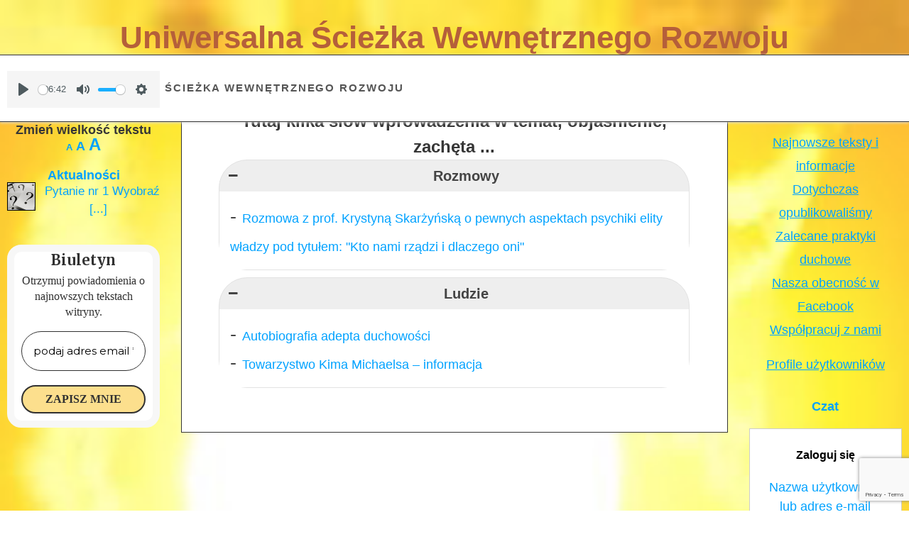

--- FILE ---
content_type: text/html; charset=UTF-8
request_url: https://kim-michaels-dla-pragnacych-czegos-wiecej.one/inne-teksty/
body_size: 26211
content:
<!DOCTYPE html>
<html lang="pl-PL">
<head>
<meta charset="UTF-8">
<meta name="viewport" content="width=device-width, initial-scale=1">
<link rel="profile" href="http://gmpg.org/xfn/11">
<link rel="pingback" href="https://kim-michaels-dla-pragnacych-czegos-wiecej.one/xmlrpc.php">

<title>Inne teksty &#8211; Uniwersalna Ścieżka Wewnętrznego Rozwoju</title>
<meta name='robots' content='max-image-preview:large' />
<link rel='dns-prefetch' href='//fonts.googleapis.com' />
<link rel="alternate" type="application/rss+xml" title="Uniwersalna Ścieżka Wewnętrznego Rozwoju &raquo; Kanał z wpisami" href="https://kim-michaels-dla-pragnacych-czegos-wiecej.one/feed/" />
<link rel="alternate" type="application/rss+xml" title="Uniwersalna Ścieżka Wewnętrznego Rozwoju &raquo; Kanał z komentarzami" href="https://kim-michaels-dla-pragnacych-czegos-wiecej.one/comments/feed/" />
<script type="text/javascript">
/* <![CDATA[ */
window._wpemojiSettings = {"baseUrl":"https:\/\/s.w.org\/images\/core\/emoji\/15.0.3\/72x72\/","ext":".png","svgUrl":"https:\/\/s.w.org\/images\/core\/emoji\/15.0.3\/svg\/","svgExt":".svg","source":{"concatemoji":"https:\/\/kim-michaels-dla-pragnacych-czegos-wiecej.one\/wp-includes\/js\/wp-emoji-release.min.js?ver=6.5.7"}};
/*! This file is auto-generated */
!function(i,n){var o,s,e;function c(e){try{var t={supportTests:e,timestamp:(new Date).valueOf()};sessionStorage.setItem(o,JSON.stringify(t))}catch(e){}}function p(e,t,n){e.clearRect(0,0,e.canvas.width,e.canvas.height),e.fillText(t,0,0);var t=new Uint32Array(e.getImageData(0,0,e.canvas.width,e.canvas.height).data),r=(e.clearRect(0,0,e.canvas.width,e.canvas.height),e.fillText(n,0,0),new Uint32Array(e.getImageData(0,0,e.canvas.width,e.canvas.height).data));return t.every(function(e,t){return e===r[t]})}function u(e,t,n){switch(t){case"flag":return n(e,"\ud83c\udff3\ufe0f\u200d\u26a7\ufe0f","\ud83c\udff3\ufe0f\u200b\u26a7\ufe0f")?!1:!n(e,"\ud83c\uddfa\ud83c\uddf3","\ud83c\uddfa\u200b\ud83c\uddf3")&&!n(e,"\ud83c\udff4\udb40\udc67\udb40\udc62\udb40\udc65\udb40\udc6e\udb40\udc67\udb40\udc7f","\ud83c\udff4\u200b\udb40\udc67\u200b\udb40\udc62\u200b\udb40\udc65\u200b\udb40\udc6e\u200b\udb40\udc67\u200b\udb40\udc7f");case"emoji":return!n(e,"\ud83d\udc26\u200d\u2b1b","\ud83d\udc26\u200b\u2b1b")}return!1}function f(e,t,n){var r="undefined"!=typeof WorkerGlobalScope&&self instanceof WorkerGlobalScope?new OffscreenCanvas(300,150):i.createElement("canvas"),a=r.getContext("2d",{willReadFrequently:!0}),o=(a.textBaseline="top",a.font="600 32px Arial",{});return e.forEach(function(e){o[e]=t(a,e,n)}),o}function t(e){var t=i.createElement("script");t.src=e,t.defer=!0,i.head.appendChild(t)}"undefined"!=typeof Promise&&(o="wpEmojiSettingsSupports",s=["flag","emoji"],n.supports={everything:!0,everythingExceptFlag:!0},e=new Promise(function(e){i.addEventListener("DOMContentLoaded",e,{once:!0})}),new Promise(function(t){var n=function(){try{var e=JSON.parse(sessionStorage.getItem(o));if("object"==typeof e&&"number"==typeof e.timestamp&&(new Date).valueOf()<e.timestamp+604800&&"object"==typeof e.supportTests)return e.supportTests}catch(e){}return null}();if(!n){if("undefined"!=typeof Worker&&"undefined"!=typeof OffscreenCanvas&&"undefined"!=typeof URL&&URL.createObjectURL&&"undefined"!=typeof Blob)try{var e="postMessage("+f.toString()+"("+[JSON.stringify(s),u.toString(),p.toString()].join(",")+"));",r=new Blob([e],{type:"text/javascript"}),a=new Worker(URL.createObjectURL(r),{name:"wpTestEmojiSupports"});return void(a.onmessage=function(e){c(n=e.data),a.terminate(),t(n)})}catch(e){}c(n=f(s,u,p))}t(n)}).then(function(e){for(var t in e)n.supports[t]=e[t],n.supports.everything=n.supports.everything&&n.supports[t],"flag"!==t&&(n.supports.everythingExceptFlag=n.supports.everythingExceptFlag&&n.supports[t]);n.supports.everythingExceptFlag=n.supports.everythingExceptFlag&&!n.supports.flag,n.DOMReady=!1,n.readyCallback=function(){n.DOMReady=!0}}).then(function(){return e}).then(function(){var e;n.supports.everything(n.readyCallback(),(e=n.source{}).concatemoji?t(e.concatemoji):e.wpemoji&&e.twemoji&&(t(e.twemoji),t(e.wpemoji)))}))}((window,document),window._wpemojiSettings);
/* ]]> */
</script>
<style id='wp-emoji-styles-inline-css' type='text/css'>

	img.wp-smiley, img.emoji {
		display: inline !important;
		border: none !important;
		box-shadow: none !important;
		height: 1em !important;
		width: 1em !important;
		margin: 0 0.07em !important;
		vertical-align: -0.1em !important;
		background: none !important;
		padding: 0 !important;
	}
</style>
<link rel='stylesheet' id='wp-block-library-css' href='https://kim-michaels-dla-pragnacych-czegos-wiecej.one/wp-includes/css/dist/block-library/style.min.css?ver=6.5.7' type='text/css' media='all' />
<style id='bp-login-form-style-inline-css' type='text/css'>
.widget_bp_core_login_widget .bp-login-widget-user-avatar{float:left}.widget_bp_core_login_widget .bp-login-widget-user-links{margin-left:70px}#bp-login-widget-form label{display:block;font-weight:600;margin:15px 0 5px;width:auto}#bp-login-widget-form input[type=password],#bp-login-widget-form input[type=text]{background-color:#fafafa;border:1px solid #d6d6d6;border-radius:0;font:inherit;font-size:100%;padding:.5em;width:100%}#bp-login-widget-form .bp-login-widget-register-link,#bp-login-widget-form .login-submit{display:inline;width:-moz-fit-content;width:fit-content}#bp-login-widget-form .bp-login-widget-register-link{margin-left:1em}#bp-login-widget-form .bp-login-widget-register-link a{filter:invert(1)}#bp-login-widget-form .bp-login-widget-pwd-link{font-size:80%}

</style>
<style id='bp-member-style-inline-css' type='text/css'>
[data-type="bp/member"] input.components-placeholder__input{border:1px solid #757575;border-radius:2px;flex:1 1 auto;padding:6px 8px}.bp-block-member{position:relative}.bp-block-member .member-content{display:flex}.bp-block-member .user-nicename{display:block}.bp-block-member .user-nicename a{border:none;color:currentColor;text-decoration:none}.bp-block-member .bp-profile-button{width:100%}.bp-block-member .bp-profile-button a.button{bottom:10px;display:inline-block;margin:18px 0 0;position:absolute;right:0}.bp-block-member.has-cover .item-header-avatar,.bp-block-member.has-cover .member-content,.bp-block-member.has-cover .member-description{z-index:2}.bp-block-member.has-cover .member-content,.bp-block-member.has-cover .member-description{padding-top:75px}.bp-block-member.has-cover .bp-member-cover-image{background-color:#c5c5c5;background-position:top;background-repeat:no-repeat;background-size:cover;border:0;display:block;height:150px;left:0;margin:0;padding:0;position:absolute;top:0;width:100%;z-index:1}.bp-block-member img.avatar{height:auto;width:auto}.bp-block-member.avatar-none .item-header-avatar{display:none}.bp-block-member.avatar-none.has-cover{min-height:200px}.bp-block-member.avatar-full{min-height:150px}.bp-block-member.avatar-full .item-header-avatar{width:180px}.bp-block-member.avatar-thumb .member-content{align-items:center;min-height:50px}.bp-block-member.avatar-thumb .item-header-avatar{width:70px}.bp-block-member.avatar-full.has-cover{min-height:300px}.bp-block-member.avatar-full.has-cover .item-header-avatar{width:200px}.bp-block-member.avatar-full.has-cover img.avatar{background:hsla(0,0%,100%,.8);border:2px solid #fff;margin-left:20px}.bp-block-member.avatar-thumb.has-cover .item-header-avatar{padding-top:75px}.entry .entry-content .bp-block-member .user-nicename a{border:none;color:currentColor;text-decoration:none}

</style>
<style id='bp-members-style-inline-css' type='text/css'>
[data-type="bp/members"] .components-placeholder.is-appender{min-height:0}[data-type="bp/members"] .components-placeholder.is-appender .components-placeholder__label:empty{display:none}[data-type="bp/members"] .components-placeholder input.components-placeholder__input{border:1px solid #757575;border-radius:2px;flex:1 1 auto;padding:6px 8px}[data-type="bp/members"].avatar-none .member-description{width:calc(100% - 44px)}[data-type="bp/members"].avatar-full .member-description{width:calc(100% - 224px)}[data-type="bp/members"].avatar-thumb .member-description{width:calc(100% - 114px)}[data-type="bp/members"] .member-content{position:relative}[data-type="bp/members"] .member-content .is-right{position:absolute;right:2px;top:2px}[data-type="bp/members"] .columns-2 .member-content .member-description,[data-type="bp/members"] .columns-3 .member-content .member-description,[data-type="bp/members"] .columns-4 .member-content .member-description{padding-left:44px;width:calc(100% - 44px)}[data-type="bp/members"] .columns-3 .is-right{right:-10px}[data-type="bp/members"] .columns-4 .is-right{right:-50px}.bp-block-members.is-grid{display:flex;flex-wrap:wrap;padding:0}.bp-block-members.is-grid .member-content{margin:0 1.25em 1.25em 0;width:100%}@media(min-width:600px){.bp-block-members.columns-2 .member-content{width:calc(50% - .625em)}.bp-block-members.columns-2 .member-content:nth-child(2n){margin-right:0}.bp-block-members.columns-3 .member-content{width:calc(33.33333% - .83333em)}.bp-block-members.columns-3 .member-content:nth-child(3n){margin-right:0}.bp-block-members.columns-4 .member-content{width:calc(25% - .9375em)}.bp-block-members.columns-4 .member-content:nth-child(4n){margin-right:0}}.bp-block-members .member-content{display:flex;flex-direction:column;padding-bottom:1em;text-align:center}.bp-block-members .member-content .item-header-avatar,.bp-block-members .member-content .member-description{width:100%}.bp-block-members .member-content .item-header-avatar{margin:0 auto}.bp-block-members .member-content .item-header-avatar img.avatar{display:inline-block}@media(min-width:600px){.bp-block-members .member-content{flex-direction:row;text-align:left}.bp-block-members .member-content .item-header-avatar,.bp-block-members .member-content .member-description{width:auto}.bp-block-members .member-content .item-header-avatar{margin:0}}.bp-block-members .member-content .user-nicename{display:block}.bp-block-members .member-content .user-nicename a{border:none;color:currentColor;text-decoration:none}.bp-block-members .member-content time{color:#767676;display:block;font-size:80%}.bp-block-members.avatar-none .item-header-avatar{display:none}.bp-block-members.avatar-full{min-height:190px}.bp-block-members.avatar-full .item-header-avatar{width:180px}.bp-block-members.avatar-thumb .member-content{min-height:80px}.bp-block-members.avatar-thumb .item-header-avatar{width:70px}.bp-block-members.columns-2 .member-content,.bp-block-members.columns-3 .member-content,.bp-block-members.columns-4 .member-content{display:block;text-align:center}.bp-block-members.columns-2 .member-content .item-header-avatar,.bp-block-members.columns-3 .member-content .item-header-avatar,.bp-block-members.columns-4 .member-content .item-header-avatar{margin:0 auto}.bp-block-members img.avatar{height:auto;max-width:-moz-fit-content;max-width:fit-content;width:auto}.bp-block-members .member-content.has-activity{align-items:center}.bp-block-members .member-content.has-activity .item-header-avatar{padding-right:1em}.bp-block-members .member-content.has-activity .wp-block-quote{margin-bottom:0;text-align:left}.bp-block-members .member-content.has-activity .wp-block-quote cite a,.entry .entry-content .bp-block-members .user-nicename a{border:none;color:currentColor;text-decoration:none}

</style>
<style id='bp-dynamic-members-style-inline-css' type='text/css'>
.bp-dynamic-block-container .item-options{font-size:.5em;margin:0 0 1em;padding:1em 0}.bp-dynamic-block-container .item-options a.selected{font-weight:600}.bp-dynamic-block-container ul.item-list{list-style:none;margin:1em 0;padding-left:0}.bp-dynamic-block-container ul.item-list li{margin-bottom:1em}.bp-dynamic-block-container ul.item-list li:after,.bp-dynamic-block-container ul.item-list li:before{content:" ";display:table}.bp-dynamic-block-container ul.item-list li:after{clear:both}.bp-dynamic-block-container ul.item-list li .item-avatar{float:left;width:60px}.bp-dynamic-block-container ul.item-list li .item{margin-left:70px}

</style>
<style id='bp-online-members-style-inline-css' type='text/css'>
.widget_bp_core_whos_online_widget .avatar-block,[data-type="bp/online-members"] .avatar-block{display:flex;flex-flow:row wrap}.widget_bp_core_whos_online_widget .avatar-block img,[data-type="bp/online-members"] .avatar-block img{margin:.5em}

</style>
<style id='bp-active-members-style-inline-css' type='text/css'>
.widget_bp_core_recently_active_widget .avatar-block,[data-type="bp/active-members"] .avatar-block{display:flex;flex-flow:row wrap}.widget_bp_core_recently_active_widget .avatar-block img,[data-type="bp/active-members"] .avatar-block img{margin:.5em}

</style>
<style id='bp-latest-activities-style-inline-css' type='text/css'>
.bp-latest-activities .components-flex.components-select-control select[multiple]{height:auto;padding:0 8px}.bp-latest-activities .components-flex.components-select-control select[multiple]+.components-input-control__suffix svg{display:none}.bp-latest-activities-block a,.entry .entry-content .bp-latest-activities-block a{border:none;text-decoration:none}.bp-latest-activities-block .activity-list.item-list blockquote{border:none;padding:0}.bp-latest-activities-block .activity-list.item-list blockquote .activity-item:not(.mini){box-shadow:1px 0 4px rgba(0,0,0,.15);padding:0 1em;position:relative}.bp-latest-activities-block .activity-list.item-list blockquote .activity-item:not(.mini):after,.bp-latest-activities-block .activity-list.item-list blockquote .activity-item:not(.mini):before{border-color:transparent;border-style:solid;content:"";display:block;height:0;left:15px;position:absolute;width:0}.bp-latest-activities-block .activity-list.item-list blockquote .activity-item:not(.mini):before{border-top-color:rgba(0,0,0,.15);border-width:9px;bottom:-18px;left:14px}.bp-latest-activities-block .activity-list.item-list blockquote .activity-item:not(.mini):after{border-top-color:#fff;border-width:8px;bottom:-16px}.bp-latest-activities-block .activity-list.item-list blockquote .activity-item.mini .avatar{display:inline-block;height:20px;margin-right:2px;vertical-align:middle;width:20px}.bp-latest-activities-block .activity-list.item-list footer{align-items:center;display:flex}.bp-latest-activities-block .activity-list.item-list footer img.avatar{border:none;display:inline-block;margin-right:.5em}.bp-latest-activities-block .activity-list.item-list footer .activity-time-since{font-size:90%}.bp-latest-activities-block .widget-error{border-left:4px solid #0b80a4;box-shadow:1px 0 4px rgba(0,0,0,.15)}.bp-latest-activities-block .widget-error p{padding:0 1em}

</style>
<style id='bp-sitewide-notices-style-inline-css' type='text/css'>
.bp-sitewide-notice-block .bp-screen-reader-text,[data-type="bp/sitewide-notices"] .bp-screen-reader-text{clip:rect(0 0 0 0);word-wrap:normal!important;border:0;height:1px;margin:-1px;overflow:hidden;padding:0;position:absolute;width:1px}.bp-sitewide-notice-block [data-bp-tooltip]:after,[data-type="bp/sitewide-notices"] [data-bp-tooltip]:after{word-wrap:break-word;background-color:#fff;border:1px solid #737373;border-radius:1px;box-shadow:4px 4px 8px rgba(0,0,0,.2);color:#333;content:attr(data-bp-tooltip);display:none;font-family:Helvetica Neue,Helvetica,Arial,san-serif;font-size:12px;font-weight:400;letter-spacing:normal;line-height:1.25;max-width:200px;opacity:0;padding:5px 8px;pointer-events:none;position:absolute;text-shadow:none;text-transform:none;transform:translateZ(0);transition:all 1.5s ease;visibility:hidden;white-space:nowrap;z-index:100000}.bp-sitewide-notice-block .bp-tooltip:after,[data-type="bp/sitewide-notices"] .bp-tooltip:after{left:50%;margin-top:7px;top:110%;transform:translate(-50%)}.bp-sitewide-notice-block{border-left:4px solid #ff853c;padding-left:1em;position:relative}.bp-sitewide-notice-block h2:before{background:none;border:none}.bp-sitewide-notice-block .dismiss-notice{background-color:transparent;border:1px solid #ff853c;color:#ff853c;display:block;padding:.2em .5em;position:absolute;right:.5em;top:.5em;width:-moz-fit-content;width:fit-content}.bp-sitewide-notice-block .dismiss-notice:hover{background-color:#ff853c;color:#fff}

</style>
<style id='classic-theme-styles-inline-css' type='text/css'>
/*! This file is auto-generated */
.wp-block-button__link{color:#fff;background-color:#32373c;border-radius:9999px;box-shadow:none;text-decoration:none;padding:calc(.667em + 2px) calc(1.333em + 2px);font-size:1.125em}.wp-block-file__button{background:#32373c;color:#fff;text-decoration:none}
</style>
<style id='global-styles-inline-css' type='text/css'>
body{--wp--preset--color--black: #000000;--wp--preset--color--cyan-bluish-gray: #abb8c3;--wp--preset--color--white: #ffffff;--wp--preset--color--pale-pink: #f78da7;--wp--preset--color--vivid-red: #cf2e2e;--wp--preset--color--luminous-vivid-orange: #ff6900;--wp--preset--color--luminous-vivid-amber: #fcb900;--wp--preset--color--light-green-cyan: #7bdcb5;--wp--preset--color--vivid-green-cyan: #00d084;--wp--preset--color--pale-cyan-blue: #8ed1fc;--wp--preset--color--vivid-cyan-blue: #0693e3;--wp--preset--color--vivid-purple: #9b51e0;--wp--preset--gradient--vivid-cyan-blue-to-vivid-purple: linear-gradient(135deg,rgba(6,147,227,1) 0%,rgb(155,81,224) 100%);--wp--preset--gradient--light-green-cyan-to-vivid-green-cyan: linear-gradient(135deg,rgb(122,220,180) 0%,rgb(0,208,130) 100%);--wp--preset--gradient--luminous-vivid-amber-to-luminous-vivid-orange: linear-gradient(135deg,rgba(252,185,0,1) 0%,rgba(255,105,0,1) 100%);--wp--preset--gradient--luminous-vivid-orange-to-vivid-red: linear-gradient(135deg,rgba(255,105,0,1) 0%,rgb(207,46,46) 100%);--wp--preset--gradient--very-light-gray-to-cyan-bluish-gray: linear-gradient(135deg,rgb(238,238,238) 0%,rgb(169,184,195) 100%);--wp--preset--gradient--cool-to-warm-spectrum: linear-gradient(135deg,rgb(74,234,220) 0%,rgb(151,120,209) 20%,rgb(207,42,186) 40%,rgb(238,44,130) 60%,rgb(251,105,98) 80%,rgb(254,248,76) 100%);--wp--preset--gradient--blush-light-purple: linear-gradient(135deg,rgb(255,206,236) 0%,rgb(152,150,240) 100%);--wp--preset--gradient--blush-bordeaux: linear-gradient(135deg,rgb(254,205,165) 0%,rgb(254,45,45) 50%,rgb(107,0,62) 100%);--wp--preset--gradient--luminous-dusk: linear-gradient(135deg,rgb(255,203,112) 0%,rgb(199,81,192) 50%,rgb(65,88,208) 100%);--wp--preset--gradient--pale-ocean: linear-gradient(135deg,rgb(255,245,203) 0%,rgb(182,227,212) 50%,rgb(51,167,181) 100%);--wp--preset--gradient--electric-grass: linear-gradient(135deg,rgb(202,248,128) 0%,rgb(113,206,126) 100%);--wp--preset--gradient--midnight: linear-gradient(135deg,rgb(2,3,129) 0%,rgb(40,116,252) 100%);--wp--preset--font-size--small: 13px;--wp--preset--font-size--medium: 20px;--wp--preset--font-size--large: 36px;--wp--preset--font-size--x-large: 42px;--wp--preset--spacing--20: 0.44rem;--wp--preset--spacing--30: 0.67rem;--wp--preset--spacing--40: 1rem;--wp--preset--spacing--50: 1.5rem;--wp--preset--spacing--60: 2.25rem;--wp--preset--spacing--70: 3.38rem;--wp--preset--spacing--80: 5.06rem;--wp--preset--shadow--natural: 6px 6px 9px rgba(0, 0, 0, 0.2);--wp--preset--shadow--deep: 12px 12px 50px rgba(0, 0, 0, 0.4);--wp--preset--shadow--sharp: 6px 6px 0px rgba(0, 0, 0, 0.2);--wp--preset--shadow--outlined: 6px 6px 0px -3px rgba(255, 255, 255, 1), 6px 6px rgba(0, 0, 0, 1);--wp--preset--shadow--crisp: 6px 6px 0px rgba(0, 0, 0, 1);}:where(.is-layout-flex){gap: 0.5em;}:where(.is-layout-grid){gap: 0.5em;}body .is-layout-flex{display: flex;}body .is-layout-flex{flex-wrap: wrap;align-items: center;}body .is-layout-flex > *{margin: 0;}body .is-layout-grid{display: grid;}body .is-layout-grid > *{margin: 0;}:where(.wp-block-columns.is-layout-flex){gap: 2em;}:where(.wp-block-columns.is-layout-grid){gap: 2em;}:where(.wp-block-post-template.is-layout-flex){gap: 1.25em;}:where(.wp-block-post-template.is-layout-grid){gap: 1.25em;}.has-black-color{color: var(--wp--preset--color--black) !important;}.has-cyan-bluish-gray-color{color: var(--wp--preset--color--cyan-bluish-gray) !important;}.has-white-color{color: var(--wp--preset--color--white) !important;}.has-pale-pink-color{color: var(--wp--preset--color--pale-pink) !important;}.has-vivid-red-color{color: var(--wp--preset--color--vivid-red) !important;}.has-luminous-vivid-orange-color{color: var(--wp--preset--color--luminous-vivid-orange) !important;}.has-luminous-vivid-amber-color{color: var(--wp--preset--color--luminous-vivid-amber) !important;}.has-light-green-cyan-color{color: var(--wp--preset--color--light-green-cyan) !important;}.has-vivid-green-cyan-color{color: var(--wp--preset--color--vivid-green-cyan) !important;}.has-pale-cyan-blue-color{color: var(--wp--preset--color--pale-cyan-blue) !important;}.has-vivid-cyan-blue-color{color: var(--wp--preset--color--vivid-cyan-blue) !important;}.has-vivid-purple-color{color: var(--wp--preset--color--vivid-purple) !important;}.has-black-background-color{background-color: var(--wp--preset--color--black) !important;}.has-cyan-bluish-gray-background-color{background-color: var(--wp--preset--color--cyan-bluish-gray) !important;}.has-white-background-color{background-color: var(--wp--preset--color--white) !important;}.has-pale-pink-background-color{background-color: var(--wp--preset--color--pale-pink) !important;}.has-vivid-red-background-color{background-color: var(--wp--preset--color--vivid-red) !important;}.has-luminous-vivid-orange-background-color{background-color: var(--wp--preset--color--luminous-vivid-orange) !important;}.has-luminous-vivid-amber-background-color{background-color: var(--wp--preset--color--luminous-vivid-amber) !important;}.has-light-green-cyan-background-color{background-color: var(--wp--preset--color--light-green-cyan) !important;}.has-vivid-green-cyan-background-color{background-color: var(--wp--preset--color--vivid-green-cyan) !important;}.has-pale-cyan-blue-background-color{background-color: var(--wp--preset--color--pale-cyan-blue) !important;}.has-vivid-cyan-blue-background-color{background-color: var(--wp--preset--color--vivid-cyan-blue) !important;}.has-vivid-purple-background-color{background-color: var(--wp--preset--color--vivid-purple) !important;}.has-black-border-color{border-color: var(--wp--preset--color--black) !important;}.has-cyan-bluish-gray-border-color{border-color: var(--wp--preset--color--cyan-bluish-gray) !important;}.has-white-border-color{border-color: var(--wp--preset--color--white) !important;}.has-pale-pink-border-color{border-color: var(--wp--preset--color--pale-pink) !important;}.has-vivid-red-border-color{border-color: var(--wp--preset--color--vivid-red) !important;}.has-luminous-vivid-orange-border-color{border-color: var(--wp--preset--color--luminous-vivid-orange) !important;}.has-luminous-vivid-amber-border-color{border-color: var(--wp--preset--color--luminous-vivid-amber) !important;}.has-light-green-cyan-border-color{border-color: var(--wp--preset--color--light-green-cyan) !important;}.has-vivid-green-cyan-border-color{border-color: var(--wp--preset--color--vivid-green-cyan) !important;}.has-pale-cyan-blue-border-color{border-color: var(--wp--preset--color--pale-cyan-blue) !important;}.has-vivid-cyan-blue-border-color{border-color: var(--wp--preset--color--vivid-cyan-blue) !important;}.has-vivid-purple-border-color{border-color: var(--wp--preset--color--vivid-purple) !important;}.has-vivid-cyan-blue-to-vivid-purple-gradient-background{background: var(--wp--preset--gradient--vivid-cyan-blue-to-vivid-purple) !important;}.has-light-green-cyan-to-vivid-green-cyan-gradient-background{background: var(--wp--preset--gradient--light-green-cyan-to-vivid-green-cyan) !important;}.has-luminous-vivid-amber-to-luminous-vivid-orange-gradient-background{background: var(--wp--preset--gradient--luminous-vivid-amber-to-luminous-vivid-orange) !important;}.has-luminous-vivid-orange-to-vivid-red-gradient-background{background: var(--wp--preset--gradient--luminous-vivid-orange-to-vivid-red) !important;}.has-very-light-gray-to-cyan-bluish-gray-gradient-background{background: var(--wp--preset--gradient--very-light-gray-to-cyan-bluish-gray) !important;}.has-cool-to-warm-spectrum-gradient-background{background: var(--wp--preset--gradient--cool-to-warm-spectrum) !important;}.has-blush-light-purple-gradient-background{background: var(--wp--preset--gradient--blush-light-purple) !important;}.has-blush-bordeaux-gradient-background{background: var(--wp--preset--gradient--blush-bordeaux) !important;}.has-luminous-dusk-gradient-background{background: var(--wp--preset--gradient--luminous-dusk) !important;}.has-pale-ocean-gradient-background{background: var(--wp--preset--gradient--pale-ocean) !important;}.has-electric-grass-gradient-background{background: var(--wp--preset--gradient--electric-grass) !important;}.has-midnight-gradient-background{background: var(--wp--preset--gradient--midnight) !important;}.has-small-font-size{font-size: var(--wp--preset--font-size--small) !important;}.has-medium-font-size{font-size: var(--wp--preset--font-size--medium) !important;}.has-large-font-size{font-size: var(--wp--preset--font-size--large) !important;}.has-x-large-font-size{font-size: var(--wp--preset--font-size--x-large) !important;}
.wp-block-navigation a:where(:not(.wp-element-button)){color: inherit;}
:where(.wp-block-post-template.is-layout-flex){gap: 1.25em;}:where(.wp-block-post-template.is-layout-grid){gap: 1.25em;}
:where(.wp-block-columns.is-layout-flex){gap: 2em;}:where(.wp-block-columns.is-layout-grid){gap: 2em;}
.wp-block-pullquote{font-size: 1.5em;line-height: 1.6;}
</style>
<link rel='stylesheet' id='contact-form-7-css' href='https://usercontent.one/wp/kim-michaels-dla-pragnacych-czegos-wiecej.one/wp-content/plugins/contact-form-7/includes/css/styles.css?ver=5.9.2&media=1677153992' type='text/css' media='all' />
<link rel='stylesheet' id='wpdm-font-awesome-css' href='https://usercontent.one/wp/kim-michaels-dla-pragnacych-czegos-wiecej.one/wp-content/plugins/download-manager/assets/fontawesome/css/all.min.css?ver=6.5.7&media=1677153992' type='text/css' media='all' />
<link rel='stylesheet' id='wpdm-frontend-css-css' href='https://usercontent.one/wp/kim-michaels-dla-pragnacych-czegos-wiecej.one/wp-content/plugins/download-manager/assets/bootstrap/css/bootstrap.min.css?ver=6.5.7&media=1677153992' type='text/css' media='all' />
<link rel='stylesheet' id='wpdm-front-css' href='https://usercontent.one/wp/kim-michaels-dla-pragnacych-czegos-wiecej.one/wp-content/plugins/download-manager/assets/css/front.css?ver=6.5.7&media=1677153992' type='text/css' media='all' />
<link rel='stylesheet' id='sp-ea-fontello-icons-css' href='https://usercontent.one/wp/kim-michaels-dla-pragnacych-czegos-wiecej.one/wp-content/plugins/easy-accordion-free/public/assets/css/fontello.css?ver=2.3.7&media=1677153992' type='text/css' media='all' />
<link rel='stylesheet' id='sp-ea-style-css' href='https://usercontent.one/wp/kim-michaels-dla-pragnacych-czegos-wiecej.one/wp-content/plugins/easy-accordion-free/public/assets/css/ea-style.css?ver=2.3.7&media=1677153992' type='text/css' media='all' />
<style id='sp-ea-style-inline-css' type='text/css'>
#sp-ea-3804 .spcollapsing { height: 0; overflow: hidden; transition-property: height;transition-duration: 500ms;}#sp-ea-3804.sp-easy-accordion>.sp-ea-single {margin-bottom: 10px; border: 1px solid #e2e2e2; }#sp-ea-3804.sp-easy-accordion>.sp-ea-single>.ea-header a {color: #444;}#sp-ea-3804.sp-easy-accordion>.sp-ea-single>.sp-collapse>.ea-body {background: #fff; color: #444;}#sp-ea-3804.sp-easy-accordion>.sp-ea-single {background: #eee;}#sp-ea-3804.sp-easy-accordion>.sp-ea-single>.ea-header a .ea-expand-icon { float: left; color: #444;font-size: 16px;}#sp-ea-3805 .spcollapsing { height: 0; overflow: hidden; transition-property: height;transition-duration: 500ms;}#sp-ea-3805.sp-easy-accordion>.sp-ea-single {margin-bottom: 10px; border: 1px solid #e2e2e2; }#sp-ea-3805.sp-easy-accordion>.sp-ea-single>.ea-header a {color: #444;}#sp-ea-3805.sp-easy-accordion>.sp-ea-single>.sp-collapse>.ea-body {background: #fff; color: #444;}#sp-ea-3805.sp-easy-accordion>.sp-ea-single {background: #eee;}#sp-ea-3805.sp-easy-accordion>.sp-ea-single>.ea-header a .ea-expand-icon { float: left; color: #444;font-size: 16px;}#sp-ea-2976 .spcollapsing { height: 0; overflow: hidden; transition-property: height;transition-duration: 500ms;}#sp-ea-2976.sp-easy-accordion>.sp-ea-single {margin-bottom: 10px; border: 2px solid #000000; }#sp-ea-2976.sp-easy-accordion>.sp-ea-single>.ea-header a {color: #444;}#sp-ea-2976.sp-easy-accordion>.sp-ea-single>.sp-collapse>.ea-body {background: #fff; color: #444;}#sp-ea-2976.sp-easy-accordion>.sp-ea-single {background: #ffffff;}#sp-ea-2976.sp-easy-accordion>.sp-ea-single>.ea-header a .ea-expand-icon { float: left; color: #1e73be;font-size: 16px;}a {
  font-family: Arial, Helvetica, sans-serif;
  font-size: 18px;
}
</style>
<link rel='stylesheet' id='hm_bbpui-css' href='https://usercontent.one/wp/kim-michaels-dla-pragnacych-czegos-wiecej.one/wp-content/plugins/image-upload-for-bbpress/css/bbp-image-upload.css?ver=6.5.7&media=1677153992' type='text/css' media='all' />
<link rel='stylesheet' id='style_login_widget-css' href='https://usercontent.one/wp/kim-michaels-dla-pragnacych-czegos-wiecej.one/wp-content/plugins/login-sidebar-widget/css/style_login_widget.css?ver=6.5.7&media=1677153992' type='text/css' media='all' />
<link rel='stylesheet' id='say-it-css' href='https://usercontent.one/wp/kim-michaels-dla-pragnacych-czegos-wiecej.one/wp-content/plugins/say-it/public/css/themes/theme1.css?ver=4.0.1&media=1677153992' type='text/css' media='all' />
<link rel='stylesheet' id='ee-simple-file-list-css-css' href='https://usercontent.one/wp/kim-michaels-dla-pragnacych-czegos-wiecej.one/wp-content/plugins/simple-file-list/css/styles.css?ver=6.1.11&media=1677153992' type='text/css' media='all' />
<link rel='stylesheet' id='siteorigin-panels-front-css' href='https://usercontent.one/wp/kim-michaels-dla-pragnacych-czegos-wiecej.one/wp-content/plugins/siteorigin-panels/css/front-flex.min.css?ver=2.29.9&media=1677153992' type='text/css' media='all' />
<link rel='stylesheet' id='theme-my-login-css' href='https://usercontent.one/wp/kim-michaels-dla-pragnacych-czegos-wiecej.one/wp-content/plugins/theme-my-login/assets/styles/theme-my-login.min.css?ver=7.1.7&media=1677153992' type='text/css' media='all' />
<link rel='stylesheet' id='ultimate-post-list-public-style-css' href='https://usercontent.one/wp/kim-michaels-dla-pragnacych-czegos-wiecej.one/wp-content/plugins/ultimate-post-list/public/css/ultimate-post-list-public.css?ver=5.2.7.1&media=1677153992' type='text/css' media='all' />
<link rel='stylesheet' id='wpmwo-style-css' href='https://usercontent.one/wp/kim-michaels-dla-pragnacych-czegos-wiecej.one/wp-content/plugins/who-is-online-now/css/wpmwo_style.css?ver=6.5.7&media=1677153992' type='text/css' media='all' />
<link rel='stylesheet' id='math-captcha-frontend-css' href='https://usercontent.one/wp/kim-michaels-dla-pragnacych-czegos-wiecej.one/wp-content/plugins/wp-advanced-math-captcha/css/frontend.css?ver=6.5.7&media=1677153992' type='text/css' media='all' />
<link rel='stylesheet' id='wpcf7-redirect-script-frontend-css' href='https://usercontent.one/wp/kim-michaels-dla-pragnacych-czegos-wiecej.one/wp-content/plugins/wpcf7-redirect/build/css/wpcf7-redirect-frontend.min.css?ver=1.1&media=1677153992' type='text/css' media='all' />
<link rel='stylesheet' id='h5ap-public-css' href='https://usercontent.one/wp/kim-michaels-dla-pragnacych-czegos-wiecej.one/wp-content/plugins/html5-audio-player/assets/css/style.css?media=1677153992?ver=1768917491' type='text/css' media='all' />
<link rel='stylesheet' id='wpus-main-css-css' href='https://usercontent.one/wp/kim-michaels-dla-pragnacych-czegos-wiecej.one/wp-content/plugins/wp-user-switch/assets/css/main.css?ver=6.5.7&media=1677153992' type='text/css' media='all' />
<link rel='stylesheet' id='chld_thm_cfg_parent-css' href='https://usercontent.one/wp/kim-michaels-dla-pragnacych-czegos-wiecej.one/wp-content/themes/loose/style.css?ver=6.5.7&media=1677153992' type='text/css' media='all' />
<link rel='stylesheet' id='loose-fonts-css' href='https://fonts.googleapis.com/css?family=Roboto%3A700%2C400%7CMerriweather%3A700%2C300%2C300italic&#038;ver=1.3.3.1593172776#038;subset=latin%2Clatin-ext' type='text/css' media='all' />
<link rel='stylesheet' id='loose-style-css' href='https://usercontent.one/wp/kim-michaels-dla-pragnacych-czegos-wiecej.one/wp-content/themes/loose-child/style.css?ver=1.3.3.1593172776&media=1677153992' type='text/css' media='all' />
<style id='loose-style-inline-css' type='text/css'>
.site-branding { background-color:#f5f8fa;}.loose-featured-slider, .loose-featured-slider .featured-image, .loose-featured-slider .no-featured-image {height:300px;}.loose-home-intro, .loose-home-intro span, .widget-title span {background-color: #ffffff;}#secondary .widget:nth-of-type(3n+1){background-color:#f1f0ec;}#secondary .widget:nth-of-type(3n+2){background-color:#fbf5bc;}#secondary .widget:nth-of-type(3n+3){background-color:#f5f8fa;}.home .container, .archive .container, .search .container {max-width:1156px;}.home .post_format-post-format-quote, .archive .post_format-post-format-quote, .search .post_format-post-format-quote, .single .post_format-post-format-quote blockquote {background-color:#ea4848;}.home .post_format-post-format-link, .archive .post_format-post-format-link, .search .post_format-post-format-link {background-color:#414244;}.home .post_format-post-format-aside, .archive .post_format-post-format-aside, .search .post_format-post-format-aside {background-color:#ffffff;}@media screen and (min-width: 0px )  {.menu-logo {float:left;}.navbar-navigation ul, .nav-social {display:block;}.loose-featured-slider, .loose-featured-slider .featured-image, .loose-featured-slider .no-featured-image {height:500px;}.entry-content a {color:#000;}
</style>
<link rel='stylesheet' id='wpforo-font-awesome-css' href='https://usercontent.one/wp/kim-michaels-dla-pragnacych-czegos-wiecej.one/wp-content/plugins/wpforo/assets/css/font-awesome/css/fontawesome-all.min.css?ver=6.1.1&media=1677153992' type='text/css' media='all' />
<link rel='stylesheet' id='wpforo-widgets-css' href='https://usercontent.one/wp/kim-michaels-dla-pragnacych-czegos-wiecej.one/wp-content/plugins/wpforo/themes/2022/widgets.css?ver=2.2.10&media=1677153992' type='text/css' media='all' />
<link rel='stylesheet' id='wpdreams-asl-basic-css' href='https://usercontent.one/wp/kim-michaels-dla-pragnacych-czegos-wiecej.one/wp-content/plugins/ajax-search-lite/css/style.basic.css?ver=4.11.5&media=1677153992' type='text/css' media='all' />
<link rel='stylesheet' id='wpdreams-ajaxsearchlite-css' href='https://usercontent.one/wp/kim-michaels-dla-pragnacych-czegos-wiecej.one/wp-content/plugins/ajax-search-lite/css/style-curvy-black.css?ver=4.11.5&media=1677153992' type='text/css' media='all' />
<link rel='stylesheet' id='recent-posts-widget-with-thumbnails-public-style-css' href='https://usercontent.one/wp/kim-michaels-dla-pragnacych-czegos-wiecej.one/wp-content/plugins/recent-posts-widget-with-thumbnails/public.css?ver=7.1.1&media=1677153992' type='text/css' media='all' />
<link rel='stylesheet' id='wpforo-bp-css' href='https://usercontent.one/wp/kim-michaels-dla-pragnacych-czegos-wiecej.one/wp-content/plugins/wpforo/themes/2022/integration/buddypress/style.css?ver=2.2.10&media=1677153992' type='text/css' media='all' />
<link rel='stylesheet' id='dashicons-css' href='https://kim-michaels-dla-pragnacych-czegos-wiecej.one/wp-includes/css/dashicons.min.css?ver=6.5.7' type='text/css' media='all' />
<link rel='stylesheet' id='wpforo-dynamic-style-css' href='https://usercontent.one/wp/kim-michaels-dla-pragnacych-czegos-wiecej.one/wp-content/uploads/wpforo/assets/colors.css?ver=2.2.10.6f91d5f061ff76b41b0b15206a886b73&media=1677153992' type='text/css' media='all' />
<script type="text/javascript" id="jquery-core-js-extra">
/* <![CDATA[ */
var wpmwo_ajax = {"wpmwo_ajaxurl":"https:\/\/kim-michaels-dla-pragnacych-czegos-wiecej.one\/wp-admin\/admin-ajax.php"};
/* ]]> */
</script>
<script type="text/javascript" src="https://kim-michaels-dla-pragnacych-czegos-wiecej.one/wp-includes/js/jquery/jquery.min.js?ver=3.7.1" id="jquery-core-js"></script>
<script type="text/javascript" src="https://kim-michaels-dla-pragnacych-czegos-wiecej.one/wp-includes/js/jquery/jquery-migrate.min.js?ver=3.4.1" id="jquery-migrate-js"></script>
<script type="text/javascript" id="cruinnvcommentsnewtabjs-js-extra">
/* <![CDATA[ */
var cruinnv_wp_comments_new_tab_php_vars = {"primaryhomeurl":"kim-michaels-dla-pragnacych-czegos-wiecej.one","cssvalue":"#comments","target":"_blank","rel":"keep original","title":"na","reldf":"2"};
/* ]]> */
</script>
<script type="text/javascript" src="https://usercontent.one/wp/kim-michaels-dla-pragnacych-czegos-wiecej.one/wp-content/plugins/comment-links-new-tab/js/cruinnv-com-links-new-tab.js?ver=1.0.0&media=1677153992" id="cruinnvcommentsnewtabjs-js"></script>
<script type="text/javascript" src="https://usercontent.one/wp/kim-michaels-dla-pragnacych-czegos-wiecej.one/wp-content/plugins/download-manager/assets/bootstrap/js/popper.min.js?ver=6.5.7&media=1677153992" id="wpdm-poper-js"></script>
<script type="text/javascript" src="https://usercontent.one/wp/kim-michaels-dla-pragnacych-czegos-wiecej.one/wp-content/plugins/download-manager/assets/bootstrap/js/bootstrap.min.js?ver=6.5.7&media=1677153992" id="wpdm-frontend-js-js"></script>
<script type="text/javascript" id="wpdm-frontjs-js-extra">
/* <![CDATA[ */
var wpdm_url = {"home":"https:\/\/kim-michaels-dla-pragnacych-czegos-wiecej.one\/","site":"https:\/\/kim-michaels-dla-pragnacych-czegos-wiecej.one\/","ajax":"https:\/\/kim-michaels-dla-pragnacych-czegos-wiecej.one\/wp-admin\/admin-ajax.php"};
var wpdm_js = {"spinner":"<i class=\"fas fa-sun fa-spin\"><\/i>","client_id":"6286ce435ed6aa30030fd33ce835a0fb"};
var wpdm_strings = {"pass_var":"Password Verified!","pass_var_q":"Please click following button to start download.","start_dl":"Start Download"};
/* ]]> */
</script>
<script type="text/javascript" src="https://usercontent.one/wp/kim-michaels-dla-pragnacych-czegos-wiecej.one/wp-content/plugins/download-manager/assets/js/front.js?ver=3.2.86&media=1677153992" id="wpdm-frontjs-js"></script>
<script type="text/javascript" src="https://usercontent.one/wp/kim-michaels-dla-pragnacych-czegos-wiecej.one/wp-content/plugins/image-upload-for-bbpress/js/bbp-image-upload.js?ver=1.1.17&media=1677153992" id="hm_bbpui-js"></script>
<script type="text/javascript" src="https://usercontent.one/wp/kim-michaels-dla-pragnacych-czegos-wiecej.one/wp-content/plugins/login-sidebar-widget/js/jquery.validate.min.js?ver=6.5.7&media=1677153992" id="jquery.validate.min-js"></script>
<script type="text/javascript" src="https://usercontent.one/wp/kim-michaels-dla-pragnacych-czegos-wiecej.one/wp-content/plugins/login-sidebar-widget/js/additional-methods.js?ver=6.5.7&media=1677153992" id="additional-methods-js"></script>
<script type="text/javascript" src="https://kim-michaels-dla-pragnacych-czegos-wiecej.one/wp-includes/js/underscore.min.js?ver=1.13.4" id="underscore-js"></script>
<script type="text/javascript" id="wp-util-js-extra">
/* <![CDATA[ */
var _wpUtilSettings = {"ajax":{"url":"\/wp-admin\/admin-ajax.php"}};
/* ]]> */
</script>
<script type="text/javascript" src="https://kim-michaels-dla-pragnacych-czegos-wiecej.one/wp-includes/js/wp-util.min.js?ver=6.5.7" id="wp-util-js"></script>
<script type="text/javascript" src="https://usercontent.one/wp/kim-michaels-dla-pragnacych-czegos-wiecej.one/wp-content/plugins/say-it/public/js/jquery.sayit.js?ver=4.0.1&media=1677153992" id="say-it-js"></script>
<script type="text/javascript" src="https://usercontent.one/wp/kim-michaels-dla-pragnacych-czegos-wiecej.one/wp-content/plugins/simple-file-list/js/ee-head.js?ver=6.5.7&media=1677153992" id="ee-simple-file-list-js-head-js"></script>
<script type="text/javascript" src="https://usercontent.one/wp/kim-michaels-dla-pragnacych-czegos-wiecej.one/wp-content/plugins/truncate-comments/inc/jquery.collapser.min.js?ver=6.5.7&media=1677153992" id="jcollapser-js"></script>
<script type="text/javascript" id="ultimate-post-list-js-extra">
/* <![CDATA[ */
var upl_vars = {"upl_nonce":"3057f5b5dd","ajaxurl":"https:\/\/kim-michaels-dla-pragnacych-czegos-wiecej.one\/wp-admin\/admin-ajax.php"};
/* ]]> */
</script>
<script type="text/javascript" src="https://usercontent.one/wp/kim-michaels-dla-pragnacych-czegos-wiecej.one/wp-content/plugins/ultimate-post-list/public/js/ultimate-post-list-public.min.js?ver=5.2.7.1&media=1677153992" id="ultimate-post-list-js"></script>
<script type="text/javascript" src="https://usercontent.one/wp/kim-michaels-dla-pragnacych-czegos-wiecej.one/wp-content/plugins/who-is-online-now/js/wpmwo_script.js?media=1677153992" id="wpmwo-script-js"></script>
<link rel="https://api.w.org/" href="https://kim-michaels-dla-pragnacych-czegos-wiecej.one/wp-json/" /><link rel="alternate" type="application/json" href="https://kim-michaels-dla-pragnacych-czegos-wiecej.one/wp-json/wp/v2/pages/3790" /><link rel="EditURI" type="application/rsd+xml" title="RSD" href="https://kim-michaels-dla-pragnacych-czegos-wiecej.one/xmlrpc.php?rsd" />
<meta name="generator" content="WordPress 6.5.7" />
<link rel="canonical" href="https://kim-michaels-dla-pragnacych-czegos-wiecej.one/inne-teksty/" />
<link rel='shortlink' href='https://kim-michaels-dla-pragnacych-czegos-wiecej.one/?p=3790' />
<link rel="alternate" type="application/json+oembed" href="https://kim-michaels-dla-pragnacych-czegos-wiecej.one/wp-json/oembed/1.0/embed?url=https%3A%2F%2Fkim-michaels-dla-pragnacych-czegos-wiecej.one%2Finne-teksty%2F" />
<link rel="alternate" type="text/xml+oembed" href="https://kim-michaels-dla-pragnacych-czegos-wiecej.one/wp-json/oembed/1.0/embed?url=https%3A%2F%2Fkim-michaels-dla-pragnacych-czegos-wiecej.one%2Finne-teksty%2F&#038;format=xml" />

	<script type="text/javascript">var ajaxurl = 'https://kim-michaels-dla-pragnacych-czegos-wiecej.one/wp-admin/admin-ajax.php';</script>

	<link rel="preconnect" href="https://fonts.googleapis.com">
	<link rel="preconnect" href="https://fonts.gstatic.com">
	<style></style><style>[class*=" icon-oc-"],[class^=icon-oc-]{speak:none;font-style:normal;font-weight:400;font-variant:normal;text-transform:none;line-height:1;-webkit-font-smoothing:antialiased;-moz-osx-font-smoothing:grayscale}.icon-oc-one-com-white-32px-fill:before{content:"901"}.icon-oc-one-com:before{content:"900"}#one-com-icon,.toplevel_page_onecom-wp .wp-menu-image{speak:none;display:flex;align-items:center;justify-content:center;text-transform:none;line-height:1;-webkit-font-smoothing:antialiased;-moz-osx-font-smoothing:grayscale}.onecom-wp-admin-bar-item>a,.toplevel_page_onecom-wp>.wp-menu-name{font-size:16px;font-weight:400;line-height:1}.toplevel_page_onecom-wp>.wp-menu-name img{width:69px;height:9px;}.wp-submenu-wrap.wp-submenu>.wp-submenu-head>img{width:88px;height:auto}.onecom-wp-admin-bar-item>a img{height:7px!important}.onecom-wp-admin-bar-item>a img,.toplevel_page_onecom-wp>.wp-menu-name img{opacity:.8}.onecom-wp-admin-bar-item.hover>a img,.toplevel_page_onecom-wp.wp-has-current-submenu>.wp-menu-name img,li.opensub>a.toplevel_page_onecom-wp>.wp-menu-name img{opacity:1}#one-com-icon:before,.onecom-wp-admin-bar-item>a:before,.toplevel_page_onecom-wp>.wp-menu-image:before{content:'';position:static!important;background-color:rgba(240,245,250,.4);border-radius:102px;width:18px;height:18px;padding:0!important}.onecom-wp-admin-bar-item>a:before{width:14px;height:14px}.onecom-wp-admin-bar-item.hover>a:before,.toplevel_page_onecom-wp.opensub>a>.wp-menu-image:before,.toplevel_page_onecom-wp.wp-has-current-submenu>.wp-menu-image:before{background-color:#76b82a}.onecom-wp-admin-bar-item>a{display:inline-flex!important;align-items:center;justify-content:center}#one-com-logo-wrapper{font-size:4em}#one-com-icon{vertical-align:middle}.imagify-welcome{display:none !important;}</style><link href="http://kim-michaels-dla-pragnacych-czegos-wiecej.one/wp-content/plugins/spam-stopper/spam-stopper.css" rel="stylesheet" type="text/css" />			<script type="text/javascript">
			/* <![CDATA[ */
				if (typeof jQuery == 'undefined') {  
	   				 // jQuery is not loaded  
				} else {
					jQuery(function(){
						jQuery('#commentform').submit(function(){
								if (jQuery('#author').val()=="") {
									alert("Please input your name");
									return false;     		
								}
								var email_field = jQuery('#email');
								var emailFilter = /^([a-zA-Z0-9_\.\-])+\@(([a-zA-Z0-9\-])+\.)+([a-zA-Z0-9]{2,4})+$/;
								if (!emailFilter.test(email_field.val())) {
									alert("Please input a valid email");
									return false;
								}
								if (jQuery('#spamq').val()=="") {
									alert("Please answer the anti-spam question");
									return false;
								}
								if (jQuery('#comment').val()=="") {
									alert("Please input a comment");
									return false;
								}
								var spamq = jQuery('#spamq').val();			
								if (spamq.toUpperCase()!=='HOT') {
									alert("Incorrect anti-spam answer. Please re-answer the question! The correct answer is \"Hot\"");
									return false;
								}
								return true;
						});
					});
				}
			/* ]]> */
			</script>
			
	<style id="zeno-font-resizer" type="text/css">
		p.zeno_font_resizer .screen-reader-text {
			border: 0;
			clip: rect(1px, 1px, 1px, 1px);
			clip-path: inset(50%);
			height: 1px;
			margin: -1px;
			overflow: hidden;
			padding: 0;
			position: absolute;
			width: 1px;
			word-wrap: normal !important;
		}
	</style>
	            <style>
                .mejs-container:has(.plyr){height: auto; background: transparent} .mejs-container:has(.plyr) .mejs-controls {display: none}
                .h5ap_all {
                    --shadow-color: 197deg 32% 65%;
                    border-radius: 6px;
                    box-shadow: 0px 0px 9.6px hsl(var(--shadow-color)/.36),0 1.7px 1.9px 0px hsl(var(--shadow-color)/.36),0 4.3px 1.8px -1.7px hsl(var(--shadow-color)/.36),-0.1px 10.6px 11.9px -2.5px hsl(var(--shadow-color)/.36);
                    margin: 16px auto;
                }
            </style>
                    <script>
                function h5vpLoader({id, source, type}){
                    const element = document.getElementById(id);
                    if(!element){
                        if(type === 'script'){
                            const script = document.createElement('script');
                            script.src = `https://kim-michaels-dla-pragnacych-czegos-wiecej.one/wp-content/plugins/html5-audio-player/${source}`;
                            document.getElementsByTagName("head")[0].appendChild(script);
                        }
                        if(type === 'css'){
                            const link = document.createElement('link');
                            link.href = `https://kim-michaels-dla-pragnacych-czegos-wiecej.one/wp-content/plugins/html5-audio-player/${source}`;
                            link.rel = 'stylesheet';
                            document.getElementsByTagName("head")[0].appendChild(link);
                        }
                    }
                }

                function loadHVPAssets(){
                    const assets = [
                        {id: 'h5ap-public-css', source: 'assets/css/style.css', type: 'css'},
                        {id: 'bplugins-plyrio-css', source: 'assets/css/player.min.css', type: 'css'},
                        {id: 'bplugins-plyrio-js', source: 'js/player.js', type: 'script'},
                        {id: 'h5ap-player-js', source: 'dist/player.js', type: 'script'},
                    ];

                    if(typeof hpublic === 'undefined'){
                        const script = document.createElement('script');
                        script.innerText = `var hpublic = {siteUrl: 'https://kim-michaels-dla-pragnacych-czegos-wiecej.one', userId: 0}`;
                        document.getElementsByTagName("head")[0].appendChild(script);
                    }
                    assets.map(item => h5vpLoader(item));
                }
                document.addEventListener('DOMContentLoaded', function(){
                    const isPlayer = document.querySelector(".h5ap_player");
                    if(isPlayer){
                        loadHVPAssets();
                    }
                })
            </script>
        		<style>
			span.h5ap_single_button {
				background: #000;
				width: 50px;
				height: 50px;
				border-radius: 50px;
			}
			span#h5ap_single_button span svg {
				fill: #ffffff !important;
				cursor: pointer;
			}
			span.h5ap_single_button span svg {
				height: 25px;
				width: 25px;
			}
			#skin_default .plyr__control,#skin_default .plyr__time{color: #4f5b5f}
			#skin_default .plyr__control:hover{background: #1aafff;color: #f5f5f5}
			#skin_default .plyr__controls {background: #f5f5f5}
			#skin_default .plyr__controls__item input {color: #1aafff}
			.plyr {--plyr-color-main: #4f5b5f}
			/* Custom Css */
						</style>
						<link rel="preconnect" href="https://fonts.gstatic.com" crossorigin />
				<link rel="preload" as="style" href="//fonts.googleapis.com/css?family=Open+Sans&display=swap" />
				<link rel="stylesheet" href="//fonts.googleapis.com/css?family=Open+Sans&display=swap" media="all" />
				<meta name="generator" content="Elementor 3.20.3; features: e_optimized_assets_loading, additional_custom_breakpoints, block_editor_assets_optimize, e_image_loading_optimization; settings: css_print_method-external, google_font-enabled, font_display-swap">
                <style>
                    
					div[id*='ajaxsearchlitesettings'].searchsettings .asl_option_inner label {
						font-size: 0px !important;
						color: rgba(0, 0, 0, 0);
					}
					div[id*='ajaxsearchlitesettings'].searchsettings .asl_option_inner label:after {
						font-size: 11px !important;
						position: absolute;
						top: 0;
						left: 0;
						z-index: 1;
					}
					.asl_w_container {
						width: 100%;
						margin: 0px 0px 0px 0px;
						min-width: 200px;
					}
					div[id*='ajaxsearchlite'].asl_m {
						width: 100%;
					}
					div[id*='ajaxsearchliteres'].wpdreams_asl_results div.resdrg span.highlighted {
						font-weight: bold;
						color: rgb(43, 206, 217);
						background-color: rgba(238, 238, 238, 1);
					}
					div[id*='ajaxsearchliteres'].wpdreams_asl_results .results img.asl_image {
						width: 70px;
						height: 70px;
						object-fit: cover;
					}
					div.asl_r .results {
						max-height: none;
					}
				
							.asl_w, .asl_w * {font-family:"Arial" !important;}
							.asl_m input[type=search]::placeholder{font-family:"Arial" !important;}
							.asl_m input[type=search]::-webkit-input-placeholder{font-family:"Arial" !important;}
							.asl_m input[type=search]::-moz-placeholder{font-family:"Arial" !important;}
							.asl_m input[type=search]:-ms-input-placeholder{font-family:"Arial" !important;}
						
						div.asl_r.asl_w.vertical .results .item::after {
							display: block;
							position: absolute;
							bottom: 0;
							content: '';
							height: 1px;
							width: 100%;
							background: #D8D8D8;
						}
						div.asl_r.asl_w.vertical .results .item.asl_last_item::after {
							display: none;
						}
					                </style>
                <style media="all" id="siteorigin-panels-layouts-head">/* Layout 3790 */ #pgc-3790-0-0 , #pgc-3790-0-2 { width:19%;width:calc(19% - ( 0.81 * 30px ) ) } #pl-3790 #panel-3790-0-0-0 { margin:0px 0px 20px 0px } #pl-3790 #panel-3790-0-0-1 { margin:0px 0px 30px 0px } #pl-3790 #panel-3790-0-0-2 { margin:-20px 0px 20px 0px } #pl-3790 #panel-3790-0-0-3 { margin:20px 0px 10px 0px } #pgc-3790-0-1 { width:62%;width:calc(62% - ( 0.38 * 30px ) ) } #pl-3790 #panel-3790-0-2-1 , #pl-3790 #panel-3790-0-2-3 { margin:-5px 0px 0px 0px } #pl-3790 #panel-3790-0-2-2 { margin:5px 0px 0px 0px } #pl-3790 #panel-3790-0-2-4 { margin:-50px 0px 0px 0px } #pl-3790 #panel-3790-0-2-5 { margin:60px 0px 0px 0px } #pl-3790 #panel-3790-0-2-6 { margin:-80px 0px 0px 0px } #pl-3790 .so-panel { margin-bottom:30px } #pl-3790 .so-panel:last-of-type { margin-bottom:0px } #pg-3790-0> .panel-row-style { padding:10px 10px 10px 10px } #pg-3790-0.panel-has-style > .panel-row-style, #pg-3790-0.panel-no-style { -webkit-align-items:flex-start;align-items:flex-start } #pgc-3790-0-0 , #pgc-3790-0-1 , #pgc-3790-0-2 { align-self:auto } #panel-3790-0-0-0> .panel-widget-style { font-size:28 } @media (max-width:780px){ #pg-3790-0.panel-no-style, #pg-3790-0.panel-has-style > .panel-row-style, #pg-3790-0 { -webkit-flex-direction:column;-ms-flex-direction:column;flex-direction:column } #pg-3790-0 > .panel-grid-cell , #pg-3790-0 > .panel-row-style > .panel-grid-cell { width:100%;margin-right:0 } #pgc-3790-0-0 , #pgc-3790-0-1 { margin-bottom:30px } #pl-3790 .panel-grid-cell { padding:0 } #pl-3790 .panel-grid .panel-grid-cell-empty { display:none } #pl-3790 .panel-grid .panel-grid-cell-mobile-last { margin-bottom:0px }  } </style><style type="text/css">.heading{width:10sec;}</style>		<style type="text/css" id="wp-custom-css">
			/*Top menu CSS*/
#top-menu li a, #main-menu li a, #mobile-menu li {
  text-transform: none;
	font-weight: bold;
	font-size:large;
	}
#top-menu li{
	margin-left: -20px;
	margin-top: -15px;
	-webkit-margin-before: -20px;
	-webkit-margin-start: -10px;
}
.submenu-item{
	padding-left: 20px;
}

/*Site title CSS*/
.site-branding {
		background-image: 							url("http://kim-michaels-dla-pragnacych-czegos-wiecej.one/wp-content/uploads/2020/07/Słońce-1a.png");
		background-repeat: no-repeat;
		background-size: 3000px 6000px;
	z-index:999;
	border-bottom:1px solid #dadada;
  margin-bottom:2px auto;
	width:100%;
	height:13%;
	position:fixed;
	top:0;
  left:0;
  right:0;
	}
.site-title a{
	text-transform: none;
	font-family: url(" href='http://fonts.googleapis.com/css?family=Abhaya+Libre&subset=latin,latin-ext' rel='stylesheet'") type='text/css')
, sans-serif;
font-size: 44px;
color: #b55f3a;
font-weight: bold;
letter-spacing: -0.001rem;
}

#top-navigation{
	border-top: 1px solid;
	border-bottom: 1px solid;
	z-index:999;
	position:fixed;
	top:-10;
  left:0;
  right:0;
	margin-top:6%;
}


/*Mobile CSS*/
@media only screen and (min-width: 1366px) 
{
	/*Hamburger menu*/
button#left-navbar-toggle.menu-toggle 
	{
	display: none;
	}
	
	
/*Sticky sidebars*/
.panel-grid-cell, #pgc-1562-0-0 {
  position: -webkit-sticky;
  position: sticky;
	top: 5%;
	padding-top: 8%
}

body {
  -webkit-user-select: none;
  -moz-user-select: none;
  -ms-user-select: none;
  user-select: none;
		}
	
/*Hide menu blogname*/
.menu-logo, .menu-blogname{
display: none;
	}
}

/*Zaloguj sie/Zarejestruj sie buttons*/
.logged-in .login-register{
	display: none;
}

/*Wyloguj sie button*/
body:not(.logged-in) .logout{
	display: none !important;
}
.login, .login-register{
	margin-bottom: 10px;
}

.wpcf7-submit{
	text-transform: none !important;
}

@media only screen and (max-width: 1366px){
	div.menu-menu-glowne-container:nth-child(5){
		display: none;
	}
	.menu-logo .menu-blogname {
	display: block;
	}
}


/*Hide search icon*/
.search-toggle {
	display: none;
}

/* (1)Middle column CSS*/
.middle-cell {
	background-color: white; 
	padding: 3%;
	border: 1px solid;
  font-family: "Trebuchet MS", sans-serif; 
	font-size: 24px;
}

/* (2)Including posts*/
#post-0, #bbpress-forums, body.post-template-default > div#page.hfeed.site > div#content.site-content.container > 
div.row {
	background-color: white;
	padding-top: 13%;
	border: 1px solid;
  font-family: "Trebuchet MS", sans-serif; 
	font-size: 24px;
}


/*Body CSS*/
body {
  font-family: "Trebuchet MS", sans-serif;
		background-image: 							url("http://kim-michaels-dla-pragnacych-czegos-wiecej.one/wp-content/uploads/2020/07/Słońce-1a.png");
		background-position: center;
		background-repeat: no-repeat;
		background-size: cover;

}


/*Login/Logout/Register button
 * On hover effect*/
.logout:hover{
	color: black;
	}
.login-register:hover{
	color: black;
}


/*Size and style*/
.logout{
	height: 47.6667px;
	width: 100%;
	border: 2px solid;
}
.login-register{
	height: 47.6667px;
	width: 100%;
	border: 2px solid;
}


/*Search field text css*/
div.asl_w .probox .proinput input::placeholder {
		font-size: 0.875rem;
		text-shadow: 0px 0px 0px 		rgb(0, 0, 0);
}


/*Menu items spacing*/
.top-item{

}
.menu-item-has-children{
	padding-right: 20px;
}
.expand-submenu{
	margin-left: -10px;
}


/*Font rezizer CSS*/
.widget_zeno_fr_widget{
	margin: -40px
}
.zeno_font_resizer_container{
	margin: -10px
}


.left-cell-text-widget{
	margin-top: -30px;
}
.widget-title{
	font-family: "Trebuchet MS", sans-serif;
	font-size: 17px;
	text-transform: none;
	text-align: center;
	letter-spacing: 0rem;
}


/*Entry header hidden*/
.entry-header{
font-family: "Trebuchet MS", sans-serif;
font-size: 10px;
}


/*Kto jest online alignment*/
#panel-191-0-0-4{
	margin-top: -40px;
}


/*Submenu CSS adjustements*/
.submenu-item{
	padding-top: 10px;
	padding-bottom: 15px;
	letter-spacing: 1px;
	line-height: 1.5em;
}


/*Comment section CSS*/
#comments{
	background-color: white;
	padding: 10px;
	border: 1px solid;
}

#submit{
	text-transform: none;
}


/*Black border for every image*/
img{
	border: 1px solid black;
}


ul#wpf-menu.wpf-menu li#menu-item-1432.wpforo-profile.nmr-logged-in.menu-item.menu-item-type-custom.menu-item-object-custom.menu-item-has-children.menu-item-1432 span.expand-submenu{
	display: none;
}

/*Color dla linków*/
.entry-content a {
     color: #00A2FF;
}
 
.entry-content a:hover {
     color: #009DE6;
     text-decoration: underline;
}
 
.entry-content a:visited {
     color: #00A2FF;
}
		</style>
			<style id="egf-frontend-styles" type="text/css">
		p {font-family: 'Trebuchet MS', sans-serif;font-size: 1.135em;font-style: normal;font-weight: 400;} h1 {color: #000000;} h2 {color: #000000;} h3 {color: #000000;} h4 {color: #000000;} h5 {} h6 {} 	</style>
	<meta name="generator" content="WordPress Download Manager 3.2.86" />
                <style>
        /* WPDM Link Template Styles */        </style>
                <style>

            :root {
                --color-primary: #4a8eff;
                --color-primary-rgb: 74, 142, 255;
                --color-primary-hover: #5998ff;
                --color-primary-active: #3281ff;
                --color-secondary: #6c757d;
                --color-secondary-rgb: 108, 117, 125;
                --color-secondary-hover: #6c757d;
                --color-secondary-active: #6c757d;
                --color-success: #018e11;
                --color-success-rgb: 1, 142, 17;
                --color-success-hover: #0aad01;
                --color-success-active: #0c8c01;
                --color-info: #2CA8FF;
                --color-info-rgb: 44, 168, 255;
                --color-info-hover: #2CA8FF;
                --color-info-active: #2CA8FF;
                --color-warning: #FFB236;
                --color-warning-rgb: 255, 178, 54;
                --color-warning-hover: #FFB236;
                --color-warning-active: #FFB236;
                --color-danger: #ff5062;
                --color-danger-rgb: 255, 80, 98;
                --color-danger-hover: #ff5062;
                --color-danger-active: #ff5062;
                --color-green: #30b570;
                --color-blue: #0073ff;
                --color-purple: #8557D3;
                --color-red: #ff5062;
                --color-muted: rgba(69, 89, 122, 0.6);
                --wpdm-font: "Rubik", -apple-system, BlinkMacSystemFont, "Segoe UI", Roboto, Helvetica, Arial, sans-serif, "Apple Color Emoji", "Segoe UI Emoji", "Segoe UI Symbol";
            }

            .wpdm-download-link.btn.btn-primary {
                border-radius: 4px;
            }


        </style>
        </head>

<body class="bp-legacy page-template-default page page-id-3790 sp-easy-accordion-enabled siteorigin-panels siteorigin-panels-before-js bm-messages-light group-blog wpf-default wpft- wpf-guest wpfu-group-4 wpf-theme-2022 wpf-is_standalone-0 wpf-boardid-0 is_wpforo_page-0 is_wpforo_url-0 is_wpforo_shortcode_page-0 elementor-default elementor-kit-162">
<div id="page" class="hfeed site">
	<a class="skip-link screen-reader-text" href="#content">Przejdź do treści</a>
		<header id="masthead" class="site-header" role="banner">
		<div class="site-branding">
					<h1 class="site-title"><a href="https://kim-michaels-dla-pragnacych-czegos-wiecej.one/" rel="home">
													Uniwersalna Ścieżka Wewnętrznego Rozwoju											</a></h1>

			<p class="site-description"></p>						
			<div class="nav-social">
							</div>
						
		</div><!-- .site-branding -->
				
				<nav id="top-navigation" class="navbar-navigation" role="navigation">
					<button id="left-navbar-toggle" class="menu-toggle" aria-controls="left-sidebar" aria-expanded="false"><span class="screen-reader-text">Menu</span><svg><path d="M3 6h18v2.016h-18v-2.016zM3 12.984v-1.969h18v1.969h-18zM3 18v-2.016h18v2.016h-18z"></path></svg></button>
					<button id="navbar-search-toggle" class="search-toggle" aria-controls="search-panel" aria-expanded="false"><span class="screen-reader-text">Szukaj</span><svg><path d="M9.516 14.016q1.875 0 3.188-1.313t1.313-3.188-1.313-3.188-3.188-1.313-3.188 1.313-1.313 3.188 1.313 3.188 3.188 1.313zM15.516 14.016l4.969 4.969-1.5 1.5-4.969-4.969v-0.797l-0.281-0.281q-1.781 1.547-4.219 1.547-2.719 0-4.617-1.875t-1.898-4.594 1.898-4.617 4.617-1.898 4.594 1.898 1.875 4.617q0 2.438-1.547 4.219l0.281 0.281h0.797z"></path></svg></button>
					<div id="search-panel" class="loose-search-panel">
						<button class="loose-search-panel-close" title="Zamknij"><svg><path d="M18.984 6.422l-5.578 5.578 5.578 5.578-1.406 1.406-5.578-5.578-5.578 5.578-1.406-1.406 5.578-5.578-5.578-5.578 1.406-1.406 5.578 5.578 5.578-5.578z"></path></svg></button>
						<form role="search" method="get" class="search-form" action="https://kim-michaels-dla-pragnacych-czegos-wiecej.one/">
	<label>
			<span class="screen-reader-text">Szukaj:</span>
			<input type="search" class="search-field" placeholder="Wpisz i naciśnij Enter" value="" name="s" title="Szukaj:" />
	</label>
	<input type="submit" class="search-submit" value="Szukaj" />
</form>   
					</div>
					<div class="menu-logo">
												<p class="menu-blogname"><a href="https://kim-michaels-dla-pragnacych-czegos-wiecej.one/" rel="home" >Uniwersalna Ścieżka Wewnętrznego Rozwoju</a></p>
											</div>
						<div class="menu-menu-glowne-container"><ul id="top-menu" class="menu"><li id="menu-item-2448" class="menu-item menu-item-type-post_type menu-item-object-page menu-item-home menu-item-2448"><a href="https://kim-michaels-dla-pragnacych-czegos-wiecej.one/">Start</a></li>
<li id="menu-item-7562" class="menu-item menu-item-type-tml_action menu-item-object-login menu-item-7562"><a href="https://kim-michaels-dla-pragnacych-czegos-wiecej.one/wp-login.php/">Zaloguj się</a></li>
<li id="menu-item-7564" class="menu-item menu-item-type-tml_action menu-item-object-register menu-item-7564"><a href="https://kim-michaels-dla-pragnacych-czegos-wiecej.one/rejestracja/">Zarejestruj się</a></li>
</ul></div>		</nav><!-- #site-navigation -->

	</header><!-- #masthead -->
		
	<div id="content" class="site-content container">
<div class="row">
		<div id="primary" class="content-area col-lg-8
		 col-lg-push-2">
		<main id="main" class="site-main row" role="main">

			
							<article id="post-3790" class="col-md-12 post-3790 page type-page status-publish hentry">

									<header class="entry-header">

											<h1 class="entry-title"><center>Inne teksty</center></h1>
									</header><!-- .entry-header -->


									<div class="entry-content">
											<div id="pl-3790"  class="panel-layout" ><div id="pg-3790-0"  class="panel-grid panel-has-style" ><div class="siteorigin-panels-stretch panel-row-style panel-row-style-for-3790-0" data-stretch-type="full-stretched-padded" ><div id="pgc-3790-0-0"  class="panel-grid-cell" ><div class="left-cell panel-cell-style panel-cell-style-for-3790-0-0" ><div id="panel-3790-0-0-0" class="widget_text so-panel widget widget_custom_html panel-first-child" data-index="0" ><div class="widget_text panel-widget-style panel-widget-style-for-3790-0-0-0" ><div class="textwidget custom-html-widget"><center>

<strong><style>
 .player1598  .plyr__controls,
 .player1598 .StampAudioPlayerSkin{
  border-radius: px;
  overflow: hidden;
 }
 .player1598{
  margin: 0 auto; }
 .player1598 .plyr__controls .plyr__controls {
   border-radius: none;
   overflow: visible;
 }
 .skin_default .player1598 .plyr__controls {
   overflow: visible;
 }
 </style>
<div class="skin_default" id="skin_default">
  <div style="width:100%;--plyr-color-bg:" class="h5ap_standard_player player1598" 
  data-poster="" 
  data-skin="default" 
  data-title="" 
  data-song="http://kim-michaels-dla-pragnacych-czegos-wiecej.one/wp-content/uploads/2020/07/1289-Peder-B-Helland-A-Long-Time-Ago-NewAge-Classical-P.mp3" 
  data-id="1598" 
  data-options='{&quot;controls&quot;:[&quot;play&quot;,&quot;progress&quot;,&quot;duration&quot;,&quot;mute&quot;,&quot;volume&quot;,&quot;settings&quot;],&quot;seekTime&quot;:10,&quot;skin&quot;:&quot;default&quot;,&quot;title&quot;:null,&quot;author&quot;:null,&quot;disableDownload&quot;:false,&quot;fusionDownload&quot;:false,&quot;color&quot;:&quot;skyblue&quot;,&quot;background&quot;:null,&quot;repeat&quot;:true,&quot;type&quot;:&quot;opt-1&quot;,&quot;autoplay&quot;:false,&quot;muted&quot;:false,&quot;disablePause&quot;:false,&quot;startTime&quot;:0}'>
    <audio  playsinline preload="metadata" class="player1598" id="player1598">
      <source src="http://kim-michaels-dla-pragnacych-czegos-wiecej.one/wp-content/uploads/2020/07/1289-Peder-B-Helland-A-Long-Time-Ago-NewAge-Classical-P.mp3" type="audio/mp3">
        Your browser does not support the audio element.
    </audio>
          <div class="h5ap_lp">
        <div class="bar bar-1"></div>
        <div class="bar bar-1"></div>
      </div>
      </div>
</div></strong>
</center></div></div></div><div id="panel-3790-0-0-1" class="so-panel widget widget_zeno_fr_widget Zeno_FR_Widget" data-index="1" ><h3 class="widget-title">Zmień wielkość tekstu</h3>
	<div class="zeno_font_resizer_container">
		<p class="zeno_font_resizer" style="text-align: center; font-weight: bold;">
			<span>
				<a href="#" class="zeno_font_resizer_minus" title="Decrease font size" style="font-size: 0.7em;">A<span class="screen-reader-text"> Decrease font size.</span></a>
				<a href="#" class="zeno_font_resizer_reset" title="Reset font size">A<span class="screen-reader-text"> Reset font size.</span></a>
				<a href="#" class="zeno_font_resizer_add" title="Increase font size" style="font-size: 1.3em;">A<span class="screen-reader-text"> Increase font size.</span></a>
			</span>
			<input type="hidden" id="zeno_font_resizer_value" value="html" />
			<input type="hidden" id="zeno_font_resizer_ownid" value="" />
			<input type="hidden" id="zeno_font_resizer_ownelement" value="" />
			<input type="hidden" id="zeno_font_resizer_resizeMax" value="30" />
			<input type="hidden" id="zeno_font_resizer_resizeMin" value="10" />
			<input type="hidden" id="zeno_font_resizer_resizeSteps" value="2" />
			<input type="hidden" id="zeno_font_resizer_cookieTime" value="31" />
		</p>
	</div>
	</div><div id="panel-3790-0-0-2" class="widget_text so-panel widget widget_custom_html" data-index="2" ><div class="textwidget custom-html-widget"><center>
<p  class="private visitor-content visitor-only"><a href="http://kim-michaels-dla-pragnacych-czegos-wiecej.one/rejestracja"><div id="upl-list-6145" class="upl-list">
<h6>Aktualności</h6>
<ul>
<li><div class="upl-post-thumbnail"><img decoding="async" width="40" height="40" src="https://usercontent.one/wp/kim-michaels-dla-pragnacych-czegos-wiecej.one/wp-content/uploads/2024/01/Pytania-egzystencjalne-150x150.jpg?media=1677153992" class="attachment-40x40 size-40x40" alt="Pytania egzystencjalne" /></div><div class="upl-post-excerpt">&nbsp; Pytanie nr 1 Wyobraź [...]</div></li>
</ul>
</div>
</a></p>

</center>
</div></div><div id="panel-3790-0-0-3" class="widget_text so-panel widget widget_custom_html panel-last-child" data-index="3" ><div class="textwidget custom-html-widget"><center>
  
  
  <div class="
    mailpoet_form_popup_overlay
      "></div>
  <div
    id="mailpoet_form_3"
    class="
      mailpoet_form
      mailpoet_form_shortcode
      mailpoet_form_position_
      mailpoet_form_animation_
    "
      >

    <style type="text/css">
     #mailpoet_form_3 .mailpoet_form {  }
#mailpoet_form_3 form { margin-bottom: 0; }
#mailpoet_form_3 h1.mailpoet-heading { margin: 0 0 16px; }
#mailpoet_form_3 p.mailpoet_form_paragraph.last { margin-bottom: 5px; }
#mailpoet_form_3 .mailpoet_column_with_background { padding: 10px; }
#mailpoet_form_3 .mailpoet_form_column:not(:first-child) { margin-left: 20px; }
#mailpoet_form_3 .mailpoet_paragraph { line-height: 20px; margin-bottom: 20px; }
#mailpoet_form_3 .mailpoet_segment_label, #mailpoet_form_3 .mailpoet_text_label, #mailpoet_form_3 .mailpoet_textarea_label, #mailpoet_form_3 .mailpoet_select_label, #mailpoet_form_3 .mailpoet_radio_label, #mailpoet_form_3 .mailpoet_checkbox_label, #mailpoet_form_3 .mailpoet_list_label, #mailpoet_form_3 .mailpoet_date_label { display: block; font-weight: normal; }
#mailpoet_form_3 .mailpoet_text, #mailpoet_form_3 .mailpoet_textarea, #mailpoet_form_3 .mailpoet_select, #mailpoet_form_3 .mailpoet_date_month, #mailpoet_form_3 .mailpoet_date_day, #mailpoet_form_3 .mailpoet_date_year, #mailpoet_form_3 .mailpoet_date { display: block; }
#mailpoet_form_3 .mailpoet_text, #mailpoet_form_3 .mailpoet_textarea { width: 200px; }
#mailpoet_form_3 .mailpoet_checkbox {  }
#mailpoet_form_3 .mailpoet_submit {  }
#mailpoet_form_3 .mailpoet_divider {  }
#mailpoet_form_3 .mailpoet_message {  }
#mailpoet_form_3 .mailpoet_form_loading { width: 30px; text-align: center; line-height: normal; }
#mailpoet_form_3 .mailpoet_form_loading > span { width: 5px; height: 5px; background-color: #5b5b5b; }#mailpoet_form_3{border: 10px solid #f7f7f7;border-radius: 20px;background: #ffffff;color: #313131;text-align: left;}#mailpoet_form_3 form.mailpoet_form {padding: 10px;}#mailpoet_form_3{width: 100%;}#mailpoet_form_3 .mailpoet_message {margin: 0; padding: 0 20px;}
        #mailpoet_form_3 .mailpoet_validate_success {color: #00d084}
        #mailpoet_form_3 input.parsley-success {color: #00d084}
        #mailpoet_form_3 select.parsley-success {color: #00d084}
        #mailpoet_form_3 textarea.parsley-success {color: #00d084}
      
        #mailpoet_form_3 .mailpoet_validate_error {color: #cf2e2e}
        #mailpoet_form_3 input.parsley-error {color: #cf2e2e}
        #mailpoet_form_3 select.parsley-error {color: #cf2e2e}
        #mailpoet_form_3 textarea.textarea.parsley-error {color: #cf2e2e}
        #mailpoet_form_3 .parsley-errors-list {color: #cf2e2e}
        #mailpoet_form_3 .parsley-required {color: #cf2e2e}
        #mailpoet_form_3 .parsley-custom-error-message {color: #cf2e2e}
      #mailpoet_form_3 .mailpoet_paragraph.last {margin-bottom: 0} @media (max-width: 500px) {#mailpoet_form_3 {background: #ffffff;}} @media (min-width: 500px) {#mailpoet_form_3 .last .mailpoet_paragraph:last-child {margin-bottom: 0}}  @media (max-width: 500px) {#mailpoet_form_3 .mailpoet_form_column:last-child .mailpoet_paragraph:last-child {margin-bottom: 0}} 
    </style>

    <form
      target="_self"
      method="post"
      action="https://kim-michaels-dla-pragnacych-czegos-wiecej.one/wp-admin/admin-post.php?action=mailpoet_subscription_form"
      class="mailpoet_form mailpoet_form_form mailpoet_form_shortcode"
      novalidate
      data-delay=""
      data-exit-intent-enabled=""
      data-font-family=""
      data-cookie-expiration-time=""
    >
      <input type="hidden" name="data[form_id]" value="3" />
      <input type="hidden" name="token" value="8a96d1556d" />
      <input type="hidden" name="api_version" value="v1" />
      <input type="hidden" name="endpoint" value="subscribers" />
      <input type="hidden" name="mailpoet_method" value="subscribe" />

      <label class="mailpoet_hp_email_label" style="display: none !important;">Please leave this field empty<input type="email" name="data[email]"/></label><h2 class="mailpoet-heading  mailpoet-has-font-size" style="text-align: center; color: #313131; font-size: 20px; line-height: 0.2"><span style="font-family:" data-font="" class="mailpoet-has-font">Biuletyn</span></h2>
<p class="mailpoet_form_paragraph  mailpoet-has-font-size" style="text-align: center; font-size: 16px"><span style="font-family: Trebuchet MS" data-font="Trebuchet MS" class="mailpoet-has-font">Otrzymuj powiadomienia o najnowszych tekstach witryny.</span></p>
<div class="mailpoet_paragraph "><style>input[name="data[form_field_YWIzMTVkMGIwOWE3X2VtYWls]"]::placeholder{color:#000000;opacity: 1;}</style><label for="form_email_3" class="mailpoet-screen-reader-text" style="font-size: 15px;line-height: 1.2;"data-automation-id="form_email_label" >podaj adres email <span class="mailpoet_required">*</span></label><input type="email" autocomplete="email" class="mailpoet_text" id="form_email_3" name="data[form_field_YWIzMTVkMGIwOWE3X2VtYWls]" title="podaj adres email" value="" style="width:100%;box-sizing:border-box;background-color:#ffffff;border-style:solid;border-radius:40px !important;border-width:1px;border-color:#313131;padding:16px;margin: 0 auto 0 0;font-family:&#039;Montserrat&#039;;font-size:15px;line-height:1.5;height:auto;color:#000000;" data-automation-id="form_email"  placeholder="podaj adres email *" data-parsley-required="true" data-parsley-minlength="6" data-parsley-maxlength="150" data-parsley-type-message="This value should be a valid email." data-parsley-errors-container=".mailpoet_error_email_" data-parsley-required-message="This field is required."/></div>
<div class="mailpoet_recaptcha" data-sitekey="6Lc9XSomAAAAADirY0fegIRQKqgCLsw485R6DXQR" data-size="invisible">
      <div class="mailpoet_recaptcha_container"></div>
      <noscript>
        <div>
          <div class="mailpoet_recaptcha_noscript_container">
            <div>
              <iframe src="https://www.google.com/recaptcha/api/fallback?k=6Lc9XSomAAAAADirY0fegIRQKqgCLsw485R6DXQR" frameborder="0" scrolling="no">
              </iframe>
            </div>
          </div>
          <div class="mailpoet_recaptcha_noscript_input">
            <textarea id="g-recaptcha-response" name="data[recaptcha]" class="g-recaptcha-response">
            </textarea>
          </div>
        </div>
      </noscript>
      <input class="mailpoet_recaptcha_field" type="hidden" name="recaptchaWidgetId">
    </div><div class="mailpoet_paragraph "><input type="submit" class="mailpoet_submit" value="Zapisz mnie" data-automation-id="subscribe-submit-button" data-font-family='Trebuchet MS' style="width:100%;box-sizing:border-box;background-color:#fcdf8d;border-style:solid;border-radius:40px !important;border-width:2px;border-color:#313131;padding:6px;margin: 0 auto 0 0;font-family:&#039;Trebuchet MS&#039;;font-size:16px;line-height:1.5;height:auto;color:#313131;font-weight:bold;" /><span class="mailpoet_form_loading"><span class="mailpoet_bounce1"></span><span class="mailpoet_bounce2"></span><span class="mailpoet_bounce3"></span></span></div>

      <div class="mailpoet_message">
        <p class="mailpoet_validate_success"
                style="display:none;"
                >Sprawdź swoją skrzynkę aby potwierdzić zapisanie do listy. Sprawdź również folder SPAM
        </p>
        <p class="mailpoet_validate_error"
                style="display:none;"
                >        </p>
      </div>
    </form>

      </div>

  
</center>
</div></div></div></div><div id="pgc-3790-0-1"  class="panel-grid-cell" ><div class="middle-cell panel-cell-style panel-cell-style-for-3790-0-1" ><div id="panel-3790-0-1-0" class="so-panel widget widget_sow-editor panel-first-child panel-last-child" data-index="4" ><div
			
			class="so-widget-sow-editor so-widget-sow-editor-base"
			
		>
<div class="siteorigin-widget-tinymce textwidget">
	<center><strong>Tutaj kilka słów wprowadzenia w temat, objaśnienie, zachęta ...</strong></center>
<center>
<table>
<tr>
<td style="width: 50%;"><div id="sp_easy_accordion-1768917492"><div id="sp-ea-3804" class="sp-ea-one sp-easy-accordion" data-ex-icon="minus" data-col-icon="plus"  data-ea-active="ea-click"  data-ea-mode="vertical" data-preloader="" data-scroll-active-item="" data-offset-to-scroll="0"><div class="ea-card ea-expand sp-ea-single"><h3 class="ea-header"><a class="collapsed" id="ea-header-38040" data-sptoggle="spcollapse" data-sptarget="#collapse38040" aria-controls="collapse38040" href="javascript:void(0)"  aria-expanded="true" tabindex="0"><i class="ea-expand-icon ea-icon-expand-minus"></i> Rozmowy</a></h3><div class="sp-collapse spcollapse collapsed show" id="collapse38040" data-parent="#sp-ea-3804" role="region" aria-labelledby="ea-header-38040"><div class="ea-body"><p>- <a href="http://kim-michaels-dla-pragnacych-czegos-wiecej.one/2021/06/16/kto-nami-rzadzi-i-dlaczego/" rel="noopener"><span style="font-size: 18px">Rozmowa z prof. Krystyną Skarżyńską o pewnych aspektach psychiki elity władzy pod tytułem: "Kto nami rządzi i dlaczego oni"</span></a></p>
</div></div></div></div></div><div id="sp_easy_accordion-1768917492"><div id="sp-ea-3805" class="sp-ea-one sp-easy-accordion" data-ex-icon="minus" data-col-icon="plus"  data-ea-active="ea-click"  data-ea-mode="vertical" data-preloader="" data-scroll-active-item="" data-offset-to-scroll="0"><div class="ea-card ea-expand sp-ea-single"><h3 class="ea-header"><a class="collapsed" id="ea-header-38050" data-sptoggle="spcollapse" data-sptarget="#collapse38050" aria-controls="collapse38050" href="javascript:void(0)"  aria-expanded="true" tabindex="0"><i class="ea-expand-icon ea-icon-expand-minus"></i> Ludzie</a></h3><div class="sp-collapse spcollapse collapsed show" id="collapse38050" data-parent="#sp-ea-3805" role="region" aria-labelledby="ea-header-38050"><div class="ea-body"><p>- <a href="http://kim-michaels-dla-pragnacych-czegos-wiecej.one/2021/06/16/autobiografia-adepta-duchowosci/"><span style="font-size: 18px">Autobiografia adepta duchowości</span></a><br />
- <a href="http://kim-michaels-dla-pragnacych-czegos-wiecej.one/2021/06/16/towarzystwo-kima-michaelsa-informacje/"><span style="font-size: 18px">Towarzystwo Kima Michaelsa – informacja</span></a></p>
</div></div></div></div></div></td>
</tr>
</table>
</center>
</div>
</div></div></div></div><div id="pgc-3790-0-2"  class="panel-grid-cell" ><div class="right-cell panel-cell-style panel-cell-style-for-3790-0-2" ><div id="panel-3790-0-2-0" class="so-panel widget widget_text panel-first-child" data-index="5" >			<div class="textwidget"><div id="sp_easy_accordion-1768917492"><div id="sp-ea-2976" class="sp-ea-one sp-easy-accordion" data-ex-icon="minus" data-col-icon="plus"  data-ea-active="ea-click"  data-ea-mode="vertical" data-preloader="" data-scroll-active-item="" data-offset-to-scroll="0"><div class="ea-card  sp-ea-single"><h3 class="ea-header"><a class="collapsed" id="ea-header-29760" data-sptoggle="spcollapse" data-sptarget="#collapse29760" aria-controls="collapse29760" href="javascript:void(0)"  aria-expanded="false" tabindex="0"><i class="ea-expand-icon ea-icon-expand-plus"></i> Napisz do nas</a></h3><div class="sp-collapse spcollapse spcollapse" id="collapse29760" data-parent="#sp-ea-2976" role="region" aria-labelledby="ea-header-29760"><div class="ea-body">
<div class="wpcf7 no-js" id="wpcf7-f2980-p3790-o1" lang="pl-PL" dir="ltr">
<div class="screen-reader-response"><p role="status" aria-live="polite" aria-atomic="true"></p> <ul></ul></div>
<form action="/inne-teksty/#wpcf7-f2980-p3790-o1" method="post" class="wpcf7-form init" aria-label="Formularz kontaktowy" novalidate="novalidate" data-status="init">
<div style="display: none;">
<input type="hidden" name="_wpcf7" value="2980" />
<input type="hidden" name="_wpcf7_version" value="5.9.2" />
<input type="hidden" name="_wpcf7_locale" value="pl_PL" />
<input type="hidden" name="_wpcf7_unit_tag" value="wpcf7-f2980-p3790-o1" />
<input type="hidden" name="_wpcf7_container_post" value="3790" />
<input type="hidden" name="_wpcf7_posted_data_hash" value="" />
</div>
<p><label> Imię Nazwisko<br />
<span class="wpcf7-form-control-wrap" data-name="your-name"><input size="40" class="wpcf7-form-control wpcf7-text wpcf7-validates-as-required" aria-required="true" aria-invalid="false" value="" type="text" name="your-name" /></span> </label><br />
<label> Twój e-mail<br />
<span class="wpcf7-form-control-wrap" data-name="your-email"><input size="40" class="wpcf7-form-control wpcf7-email wpcf7-validates-as-required wpcf7-text wpcf7-validates-as-email" aria-required="true" aria-invalid="false" value="" type="email" name="your-email" /></span> </label><br />
<label> Twoja wiadomość<br />
<span class="wpcf7-form-control-wrap" data-name="your-message"><textarea cols="40" rows="10" class="wpcf7-form-control wpcf7-textarea wpcf7-validates-as-required" aria-required="true" aria-invalid="false" name="your-message"></textarea></span> </label><br />
<input class="wpcf7-form-control wpcf7-submit has-spinner" type="submit" value="Wyślij" /><br />
Podaj wynik dodawania: <span class="wpcf7-form-control-wrap mathcaptcha-184"><input size="2" maxlength="2" class="wpcf7-form-control wpcf7-mathcaptcha" aria-required="true" type="text" name="mathcaptcha-184" value="" /> + &#49;3 = &#x31;&#x38;</span><input type="hidden" value="0" name="mathcaptcha-184-sn" />
</p><p style="display: none !important;" class="akismet-fields-container" data-prefix="_wpcf7_ak_"><label>&#916;<textarea name="_wpcf7_ak_hp_textarea" cols="45" rows="8" maxlength="100"></textarea></label><input type="hidden" id="ak_js_1" name="_wpcf7_ak_js" value="6"/><script>document.getElementById( "ak_js_1" ).setAttribute( "value", ( new Date() ).getTime() );</script></p><div class="wpcf7-response-output" aria-hidden="true"></div>
</form>
</div>

</div></div></div></div></div>
</div>
		</div><div id="panel-3790-0-2-1" class="widget_text so-panel widget widget_custom_html" data-index="6" ><div class="textwidget custom-html-widget"><center>
		
<p  class="private visitor-content visitor-only"><u><a href="http://kim-michaels-dla-pragnacych-czegos-wiecej.one/rejestracja"><font size="4">	Najnowsze teksty i informacje</font> </a></u><br />
<u><a href="http://kim-michaels-dla-pragnacych-czegos-wiecej.one/rejestracja"><font size="4">Dotychczas opublikowaliśmy</font></a></u><br />
<u><a href="http://kim-michaels-dla-pragnacych-czegos-wiecej.one/rejestracja"><font size="4">Zalecane praktyki duchowe</font></a></u><br />
<u><a href="http://kim-michaels-dla-pragnacych-czegos-wiecej.one/rejestracja"><font size="4">Nasza obecność w Facebook</font></a></u><br />
<u><a href="http://kim-michaels-dla-pragnacych-czegos-wiecej.one/rejestracja"><font size="4">Współpracuj z nami</font></a></u><br /></p>
		

		
</center></div></div><div id="panel-3790-0-2-2" class="widget_text so-panel widget widget_custom_html" data-index="7" ><div class="textwidget custom-html-widget"><center>

</center></div></div><div id="panel-3790-0-2-3" class="widget_text so-panel widget widget_custom_html" data-index="8" ><div class="textwidget custom-html-widget"><center>
<p  class="private visitor-content visitor-only"><u><a href="http://kim-michaels-dla-pragnacych-czegos-wiecej.one/rejestracja"><font size="4">Profile użytkowników</font></a></u><br /></p>
</center></div></div><div id="panel-3790-0-2-4" class="widget_text so-panel widget widget_custom_html" data-index="9" ><div class="textwidget custom-html-widget"><center>

</center></div></div><div id="panel-3790-0-2-5" class="widget_text so-panel widget widget_custom_html" data-index="10" ><div class="textwidget custom-html-widget"><center>
<p  class="private visitor-content visitor-only">
<strong>
	<a href="http://kim-michaels-dla-pragnacych-czegos-wiecej.one/rejestracja">
		<font size="4">	
			Czat
		</font> 
		            <style type="text/css">
                .bm-login-form{
                    background: white;
                    border: 1px solid #ccc;
                    color: black;
                    padding: 15px 25px;
                    margin: 15px auto;
                    width: 100%;
                    max-width: 600px;
                }

                .bm-login-form .bm-login-text{
                    color: black;
                    font-size: 16px;
                    margin: 10px 0 20px;
                    font-weight: bold;
                }

                .bm-login-form form label{
                    display: block;
                    width: 100%;
                    margin-bottom: 10px;
                }
                .bm-login-form form input[type="text"],
                .bm-login-form form input[type="password"]{
                    display: block;
                    width: 100%;
                }
            </style>
            <div class="bm-login-form">
                <p class="bm-login-text">Zaloguj się</p><form name="bm-login-form" id="bm-login-form" action="https://kim-michaels-dla-pragnacych-czegos-wiecej.one/wp-login.php/" method="post"><p class="login-username">
				<label for="user_login">Nazwa użytkownika lub adres e-mail</label>
				<input type="text" name="log" id="user_login" autocomplete="username" class="input" value="" size="20" />
			</p><p class="login-password">
				<label for="user_pass">Hasło</label>
				<input type="password" name="pwd" id="user_pass" autocomplete="current-password" spellcheck="false" class="input" value="" size="20" />
			</p><p class="login-remember"><label><input name="rememberme" type="checkbox" id="rememberme" value="forever" /> Zapamiętaj mnie</label></p><p class="login-submit">
				<input type="submit" name="wp-submit" id="wp-submit" class="button button-primary" value="Zaloguj się" />
				<input type="hidden" name="redirect_to" value="/inne-teksty/" />
			</p></form>            </div>
            
	</a>
</strong>
<br />
</p>
</center></div></div><div id="panel-3790-0-2-6" class="widget_text so-panel widget widget_custom_html panel-last-child" data-index="11" ><div class="textwidget custom-html-widget"><center>

</center></div></div></div></div></div></div></div>																				</div><!-- .entry-content -->

									<footer class="entry-footer">
																				</footer><!-- .entry-footer -->

							</article><!-- #post-## -->

				
			
		</main><!-- #main -->
	</div><!-- #primary -->

</div><!-- .row -->

	</div><!-- #content -->

		
			<div id="left-sidebar" class="left-sidebar-area">
				<div class="left-sidebar-content">
					<div class="left-header">
					<div class="left-logo">
												<a href="https://kim-michaels-dla-pragnacych-czegos-wiecej.one/" rel="home">Uniwersalna Ścieżka Wewnętrznego Rozwoju</a>
											<button class="left-sidebar-close" title="Zamknij"><svg><path d="M18.984 6.422l-5.578 5.578 5.578 5.578-1.406 1.406-5.578-5.578-5.578 5.578-1.406-1.406 5.578-5.578-5.578-5.578 1.406-1.406 5.578 5.578 5.578-5.578z"></path></svg></button>
					</div>
					</div>
					<nav id="site-navigation" class="main-navigation" role="navigation">
								<div class="menu-menu-glowne-container"><ul id="primary-menu" class="menu"><li class="menu-item menu-item-type-post_type menu-item-object-page menu-item-home menu-item-2448"><a href="https://kim-michaels-dla-pragnacych-czegos-wiecej.one/">Start</a></li>
<li class="menu-item menu-item-type-tml_action menu-item-object-login menu-item-7562"><a href="https://kim-michaels-dla-pragnacych-czegos-wiecej.one/wp-login.php/">Zaloguj się</a></li>
<li class="menu-item menu-item-type-tml_action menu-item-object-register menu-item-7564"><a href="https://kim-michaels-dla-pragnacych-czegos-wiecej.one/rejestracja/">Zarejestruj się</a></li>
</ul></div>					</nav><!-- #site-navigation -->
					<div class="left-nav-social">
											</div>
										<div class="site-info">
			<p>&copy; 2026 Uniwersalna Ścieżka Wewnętrznego Rozwoju</p>					</div><!-- .site-info -->
				</div>
			</div> 
		<div class="left-sidebar-bg">
		</div><!-- .left-sidebar-bg -->
		
		<footer id="colophon" class="site-footer" role="contentinfo">
		<div class="site-info">
			<p><a href="https://kim-michaels-dla-pragnacych-czegos-wiecej.one/" rel="home">
			Uniwersalna Ścieżka Wewnętrznego Rozwoju			</a></p>
			<p><a href="https://pl.wordpress.org/">
									Dumnie wspierane przez WordPress				</a>
			<span class="sep">  </span>
			Motyw Loose zrobiony przez <a href="https://blogonyourown.com/" rel="designer"></a>			</p>
		</div><!-- .site-info -->
	</footer><!-- #colophon -->
		
</div><!-- #page -->

	<script>
		jQuery(document).ready(function($) {
			var $checkboxes;
			function storekey() {
				var keysVal = $checkboxes.map(function() {
					if(this.checked) return $(this).attr('data-key');
				}).get().join(',');
				// console.log(keysVal)
				$("input[name='fieldVal']").val(keysVal);
			}
			$(function() {
				$checkboxes = $("input[class='listCheckbox']").change(storekey);
			});
		});
	</script>
	            <script>
                jQuery(function($){

                    
                });
            </script>
            <div id="fb-root"></div>
            
<script type="text/javascript">
jQuery(document).ready(function(){
    jQuery('.tc-collapser-comment').collapser({
        mode: 'lines',
        truncate: 3,
        ellipsis: '…',
        showText: 'czytaj dalej ...',
        speed: 1000,
        controlBtn: 'commentMoreLink',
        hideText: '',
        lockHide: true,    });
    
});     
</script>
  <script>
    setInterval(wpmwo_get_online_user_ajax,5000);
  </script>
            <script>
                // ios old devices
                document.addEventListener('DOMContentLoaded', function() {
                    setTimeout(() => {
                        document.querySelectorAll('audio').forEach(function(audio, index) {
                        audio.setAttribute('controls','')
                    });
                    }, 3000);
                });
            </script>
        		<svg width="0" height="0" class="h5ap_svg_hidden" style="display: none;">
		<symbol xmlns="http://www.w3.org/2000/svg" viewBox="0 0 511.997 511.997" id="exchange">
			<path d="M467.938 87.164L387.063 5.652c-7.438-7.495-19.531-7.54-27.02-.108s-7.54 19.525-.108 27.014l67.471 68.006-67.42 67.42c-7.464 7.457-7.464 19.557 0 27.014 3.732 3.732 8.616 5.598 13.507 5.598s9.781-1.866 13.513-5.591l80.876-80.876c7.443-7.44 7.463-19.495.056-26.965z"></path>
			<path d="M455.005 81.509H56.995c-10.552 0-19.104 8.552-19.104 19.104v147.741c0 10.552 8.552 19.104 19.104 19.104s19.104-8.552 19.104-19.104V119.718h378.905c10.552 0 19.104-8.552 19.104-19.104.001-10.552-8.551-19.105-19.103-19.105zM83.964 411.431l67.42-67.413c7.457-7.457 7.464-19.55 0-27.014-7.463-7.464-19.563-7.464-27.02 0l-80.876 80.869c-7.444 7.438-7.47 19.493-.057 26.963l80.876 81.512a19.064 19.064 0 0013.564 5.649c4.865 0 9.731-1.847 13.456-5.54 7.489-7.432 7.54-19.525.108-27.02l-67.471-68.006z"></path>
			<path d="M454.368 238.166c-10.552 0-19.104 8.552-19.104 19.104v135.005H56.995c-10.552 0-19.104 8.552-19.104 19.104s8.552 19.104 19.104 19.104h397.38c10.552 0 19.104-8.552 19.098-19.104V257.271c-.001-10.552-8.553-19.105-19.105-19.105z"></path>
		</symbol>
		</svg>
		<svg width="0" height="0" class="h5ap_svg_hidden" style="display: none;">
			<symbol xmlns="http://www.w3.org/2000/svg" viewBox="0 0 477.88 477.88" id="shuffle">
				<path d="M472.897 124.269a.892.892 0 01-.03-.031l-.017.017-68.267-68.267c-6.78-6.548-17.584-6.36-24.132.42-6.388 6.614-6.388 17.099 0 23.713l39.151 39.151h-95.334c-65.948.075-119.391 53.518-119.467 119.467-.056 47.105-38.228 85.277-85.333 85.333h-102.4C7.641 324.072 0 331.713 0 341.139s7.641 17.067 17.067 17.067h102.4c65.948-.075 119.391-53.518 119.467-119.467.056-47.105 38.228-85.277 85.333-85.333h95.334l-39.134 39.134c-6.78 6.548-6.968 17.353-.419 24.132 6.548 6.78 17.353 6.968 24.132.419.142-.137.282-.277.419-.419l68.267-68.267c6.674-6.657 6.687-17.463.031-24.136z"></path>
				<path d="M472.897 329.069l-.03-.03-.017.017-68.267-68.267c-6.78-6.548-17.584-6.36-24.132.42-6.388 6.614-6.388 17.099 0 23.712l39.151 39.151h-95.334a85.209 85.209 0 01-56.9-21.726c-7.081-6.222-17.864-5.525-24.086 1.555-6.14 6.988-5.553 17.605 1.319 23.874a119.28 119.28 0 0079.667 30.43h95.334l-39.134 39.134c-6.78 6.548-6.968 17.352-.42 24.132 6.548 6.78 17.352 6.968 24.132.42.142-.138.282-.277.42-.42l68.267-68.267c6.673-6.656 6.686-17.462.03-24.135zM199.134 149.702a119.28 119.28 0 00-79.667-30.43h-102.4C7.641 119.272 0 126.913 0 136.339s7.641 17.067 17.067 17.067h102.4a85.209 85.209 0 0156.9 21.726c7.081 6.222 17.864 5.525 24.086-1.555 6.14-6.989 5.553-17.606-1.319-23.875z"></path>
			</symbol>
		</svg>
<script>

const single_player = document.querySelectorAll(".h5ap_single_button");
single_player.forEach(item  => {
	const audio = item.querySelector("audio");
	audio.volume = 0.6;
	item.querySelector('.play').addEventListener("click", function () {
		console.log('Audio');
		single_player.forEach(player => {
			player.querySelector("audio")?.pause();
		})
		setTimeout(() => {
			audio.currentTime = 0;
			audio.play();
		}, 0);

	});

	item.querySelector('.pause').style.display = 'none';
	item.querySelector('.pause').addEventListener("click", function () {
		audio.pause();
	});

	audio.addEventListener("ended", () => {
		item.querySelector(".play").style.display = 'inline-block';
		item.querySelector(".pause").style.display = 'none';
	});

	audio.addEventListener("pause", () => {
		item.querySelector(".play").style.display = 'inline-block';
		item.querySelector(".pause").style.display = 'none';
	});
	audio.addEventListener("play", () => {
		item.querySelector(".play").style.display = 'none';
		item.querySelector(".pause").style.display = 'inline-block';
	});

})

</script>
		<link rel='stylesheet' id='so-css-loose-css' href='https://usercontent.one/wp/kim-michaels-dla-pragnacych-czegos-wiecej.one/wp-content/uploads/so-css/so-css-loose.css?media=1677153992?ver=1685826513' type='text/css' media='all' />
<link rel='stylesheet' id='bplugins-plyrio-css' href='https://usercontent.one/wp/kim-michaels-dla-pragnacych-czegos-wiecej.one/wp-content/plugins/html5-audio-player/assets/css/player.min.css?media=1677153992?ver=1768917491' type='text/css' media='all' />
<link rel='stylesheet' id='h5ap-player-css' href='https://usercontent.one/wp/kim-michaels-dla-pragnacych-czegos-wiecej.one/wp-content/plugins/html5-audio-player/dist/player.css?media=1677153992?ver=1768917491' type='text/css' media='all' />
<link rel='stylesheet' id='mailpoet_public-css' href='https://usercontent.one/wp/kim-michaels-dla-pragnacych-czegos-wiecej.one/wp-content/plugins/mailpoet/assets/dist/css/mailpoet-public.6d11f60f.css?ver=6.5.7&media=1677153992' type='text/css' media='all' />
<link rel='stylesheet' id='mailpoet_custom_fonts_0-css' href='https://fonts.googleapis.com/css?family=Abril+FatFace%3A400%2C400i%2C700%2C700i%7CAlegreya%3A400%2C400i%2C700%2C700i%7CAlegreya+Sans%3A400%2C400i%2C700%2C700i%7CAmatic+SC%3A400%2C400i%2C700%2C700i%7CAnonymous+Pro%3A400%2C400i%2C700%2C700i%7CArchitects+Daughter%3A400%2C400i%2C700%2C700i%7CArchivo%3A400%2C400i%2C700%2C700i%7CArchivo+Narrow%3A400%2C400i%2C700%2C700i%7CAsap%3A400%2C400i%2C700%2C700i%7CBarlow%3A400%2C400i%2C700%2C700i%7CBioRhyme%3A400%2C400i%2C700%2C700i%7CBonbon%3A400%2C400i%2C700%2C700i%7CCabin%3A400%2C400i%2C700%2C700i%7CCairo%3A400%2C400i%2C700%2C700i%7CCardo%3A400%2C400i%2C700%2C700i%7CChivo%3A400%2C400i%2C700%2C700i%7CConcert+One%3A400%2C400i%2C700%2C700i%7CCormorant%3A400%2C400i%2C700%2C700i%7CCrimson+Text%3A400%2C400i%2C700%2C700i%7CEczar%3A400%2C400i%2C700%2C700i%7CExo+2%3A400%2C400i%2C700%2C700i%7CFira+Sans%3A400%2C400i%2C700%2C700i%7CFjalla+One%3A400%2C400i%2C700%2C700i%7CFrank+Ruhl+Libre%3A400%2C400i%2C700%2C700i%7CGreat+Vibes%3A400%2C400i%2C700%2C700i&#038;ver=6.5.7' type='text/css' media='all' />
<link rel='stylesheet' id='mailpoet_custom_fonts_1-css' href='https://fonts.googleapis.com/css?family=Heebo%3A400%2C400i%2C700%2C700i%7CIBM+Plex%3A400%2C400i%2C700%2C700i%7CInconsolata%3A400%2C400i%2C700%2C700i%7CIndie+Flower%3A400%2C400i%2C700%2C700i%7CInknut+Antiqua%3A400%2C400i%2C700%2C700i%7CInter%3A400%2C400i%2C700%2C700i%7CKarla%3A400%2C400i%2C700%2C700i%7CLibre+Baskerville%3A400%2C400i%2C700%2C700i%7CLibre+Franklin%3A400%2C400i%2C700%2C700i%7CMontserrat%3A400%2C400i%2C700%2C700i%7CNeuton%3A400%2C400i%2C700%2C700i%7CNotable%3A400%2C400i%2C700%2C700i%7CNothing+You+Could+Do%3A400%2C400i%2C700%2C700i%7CNoto+Sans%3A400%2C400i%2C700%2C700i%7CNunito%3A400%2C400i%2C700%2C700i%7COld+Standard+TT%3A400%2C400i%2C700%2C700i%7COxygen%3A400%2C400i%2C700%2C700i%7CPacifico%3A400%2C400i%2C700%2C700i%7CPoppins%3A400%2C400i%2C700%2C700i%7CProza+Libre%3A400%2C400i%2C700%2C700i%7CPT+Sans%3A400%2C400i%2C700%2C700i%7CPT+Serif%3A400%2C400i%2C700%2C700i%7CRakkas%3A400%2C400i%2C700%2C700i%7CReenie+Beanie%3A400%2C400i%2C700%2C700i%7CRoboto+Slab%3A400%2C400i%2C700%2C700i&#038;ver=6.5.7' type='text/css' media='all' />
<link rel='stylesheet' id='mailpoet_custom_fonts_2-css' href='https://fonts.googleapis.com/css?family=Ropa+Sans%3A400%2C400i%2C700%2C700i%7CRubik%3A400%2C400i%2C700%2C700i%7CShadows+Into+Light%3A400%2C400i%2C700%2C700i%7CSpace+Mono%3A400%2C400i%2C700%2C700i%7CSpectral%3A400%2C400i%2C700%2C700i%7CSue+Ellen+Francisco%3A400%2C400i%2C700%2C700i%7CTitillium+Web%3A400%2C400i%2C700%2C700i%7CUbuntu%3A400%2C400i%2C700%2C700i%7CVarela%3A400%2C400i%2C700%2C700i%7CVollkorn%3A400%2C400i%2C700%2C700i%7CWork+Sans%3A400%2C400i%2C700%2C700i%7CYatra+One%3A400%2C400i%2C700%2C700i&#038;ver=6.5.7' type='text/css' media='all' />
<script type="text/javascript" src="https://usercontent.one/wp/kim-michaels-dla-pragnacych-czegos-wiecej.one/wp-content/plugins/contact-form-7/includes/swv/js/index.js?ver=5.9.2&media=1677153992" id="swv-js"></script>
<script type="text/javascript" id="contact-form-7-js-extra">
/* <![CDATA[ */
var wpcf7 = {"api":{"root":"https:\/\/kim-michaels-dla-pragnacych-czegos-wiecej.one\/wp-json\/","namespace":"contact-form-7\/v1"}};
/* ]]> */
</script>
<script type="text/javascript" src="https://usercontent.one/wp/kim-michaels-dla-pragnacych-czegos-wiecej.one/wp-content/plugins/contact-form-7/includes/js/index.js?ver=5.9.2&media=1677153992" id="contact-form-7-js"></script>
<script type="text/javascript" src="https://kim-michaels-dla-pragnacych-czegos-wiecej.one/wp-includes/js/dist/vendor/wp-polyfill-inert.min.js?ver=3.1.2" id="wp-polyfill-inert-js"></script>
<script type="text/javascript" src="https://kim-michaels-dla-pragnacych-czegos-wiecej.one/wp-includes/js/dist/vendor/regenerator-runtime.min.js?ver=0.14.0" id="regenerator-runtime-js"></script>
<script type="text/javascript" src="https://kim-michaels-dla-pragnacych-czegos-wiecej.one/wp-includes/js/dist/vendor/wp-polyfill.min.js?ver=3.15.0" id="wp-polyfill-js"></script>
<script type="text/javascript" src="https://kim-michaels-dla-pragnacych-czegos-wiecej.one/wp-includes/js/dist/hooks.min.js?ver=2810c76e705dd1a53b18" id="wp-hooks-js"></script>
<script type="text/javascript" src="https://kim-michaels-dla-pragnacych-czegos-wiecej.one/wp-includes/js/dist/i18n.min.js?ver=5e580eb46a90c2b997e6" id="wp-i18n-js"></script>
<script type="text/javascript" id="wp-i18n-js-after">
/* <![CDATA[ */
wp.i18n.setLocaleData( { 'text direction\u0004ltr': [ 'ltr' ] } );
/* ]]> */
</script>
<script type="text/javascript" src="https://kim-michaels-dla-pragnacych-czegos-wiecej.one/wp-includes/js/jquery/jquery.form.min.js?ver=4.3.0" id="jquery-form-js"></script>
<script type="text/javascript" id="ee-simple-file-list-js-foot-js-extra">
/* <![CDATA[ */
var eesfl_vars = {"ajaxurl":"https:\/\/kim-michaels-dla-pragnacych-czegos-wiecej.one\/wp-admin\/admin-ajax.php","eeEditText":"Edit","eeConfirmDeleteText":"Are you sure you want to delete this?","eeCancelText":"Cancel","eeCopyLinkText":"The Link Has Been Copied","eeUploadLimitText":"Upload Limit","eeFileTooLargeText":"This file is too large","eeFileNotAllowedText":"This file type is not allowed","eeUploadErrorText":"Upload Failed","eeFilesSelected":"Files Selected","eeShowText":"Show","eeHideText":"Hide"};
/* ]]> */
</script>
<script type="text/javascript" src="https://usercontent.one/wp/kim-michaels-dla-pragnacych-czegos-wiecej.one/wp-content/plugins/simple-file-list/js/ee-footer.js?ver=6.1.11&media=1677153992" id="ee-simple-file-list-js-foot-js"></script>
<script type="text/javascript" id="theme-my-login-js-extra">
/* <![CDATA[ */
var themeMyLogin = {"action":"","errors":[]};
/* ]]> */
</script>
<script type="text/javascript" src="https://usercontent.one/wp/kim-michaels-dla-pragnacych-czegos-wiecej.one/wp-content/plugins/theme-my-login/assets/scripts/theme-my-login.min.js?ver=7.1.7&media=1677153992" id="theme-my-login-js"></script>
<script type="text/javascript" id="wpcf7-redirect-script-js-extra">
/* <![CDATA[ */
var wpcf7r = {"ajax_url":"https:\/\/kim-michaels-dla-pragnacych-czegos-wiecej.one\/wp-admin\/admin-ajax.php"};
/* ]]> */
</script>
<script type="text/javascript" src="https://usercontent.one/wp/kim-michaels-dla-pragnacych-czegos-wiecej.one/wp-content/plugins/wpcf7-redirect/build/js/wpcf7r-fe.js?ver=1.1&media=1677153992" id="wpcf7-redirect-script-js"></script>
<script type="text/javascript" src="https://usercontent.one/wp/kim-michaels-dla-pragnacych-czegos-wiecej.one/wp-content/plugins/zeno-font-resizer/js/js.cookie.js?ver=1.8.0&media=1677153992" id="zeno_font_resizer_cookie-js"></script>
<script type="text/javascript" src="https://usercontent.one/wp/kim-michaels-dla-pragnacych-czegos-wiecej.one/wp-content/plugins/zeno-font-resizer/js/jquery.fontsize.js?ver=1.8.0&media=1677153992" id="zeno_font_resizer_fontsize-js"></script>
<script type="text/javascript" src="https://usercontent.one/wp/kim-michaels-dla-pragnacych-czegos-wiecej.one/wp-content/plugins/wp-user-switch/assets/js/main.js?ver=6.5.7&media=1677153992" id="wpus-main-js-js"></script>
<script type="text/javascript" src="https://usercontent.one/wp/kim-michaels-dla-pragnacych-czegos-wiecej.one/wp-content/themes/loose/slick/slick.min.js?media=1677153992?ver=20150828" id="slick-js"></script>
<script type="text/javascript" src="https://usercontent.one/wp/kim-michaels-dla-pragnacych-czegos-wiecej.one/wp-content/themes/loose/js/jquery.magnific-popup.min.js?media=1677153992?ver=20150829" id="magnific-popup-js"></script>
<script type="text/javascript" src="https://kim-michaels-dla-pragnacych-czegos-wiecej.one/wp-includes/js/jquery/ui/effect.min.js?ver=1.13.2" id="jquery-effects-core-js"></script>
<script type="text/javascript" src="https://kim-michaels-dla-pragnacych-czegos-wiecej.one/wp-includes/js/jquery/ui/effect-slide.min.js?ver=1.13.2" id="jquery-effects-slide-js"></script>
<script type="text/javascript" id="loose-scripts-js-extra">
/* <![CDATA[ */
var loose = {"home_page_slider_img_number":"1","loadingText":"","noMorePostsText":"","getTemplateDirectoryUri":"https:\/\/kim-michaels-dla-pragnacych-czegos-wiecej.one\/wp-content\/themes\/loose","months":["stycze\u0144","luty","marzec","kwiecie\u0144","maj","czerwiec","lipiec","sierpie\u0144","wrzesie\u0144","pa\u017adziernik","listopad","grudzie\u0144"],"days":["niedziela","poniedzia\u0142ek","wtorek","\u015broda","czwartek","Pi\u0105tek","sobota"],"show_menu_on_scroll":"1"};
/* ]]> */
</script>
<script type="text/javascript" src="https://usercontent.one/wp/kim-michaels-dla-pragnacych-czegos-wiecej.one/wp-content/themes/loose/js/loose.min.js?ver=1.3.3.1593172776&media=1677153992" id="loose-scripts-js"></script>
<script type="text/javascript" src="https://usercontent.one/wp/kim-michaels-dla-pragnacych-czegos-wiecej.one/wp-content/themes/loose/js/skip-link-focus-fix.min.js?media=1677153992?ver=20130115" id="loose-skip-link-focus-fix-js"></script>
<script type="text/javascript" id="wd-asl-ajaxsearchlite-js-before">
/* <![CDATA[ */
window.ASL = typeof window.ASL !== 'undefined' ? window.ASL : {}; window.ASL.wp_rocket_exception = "DOMContentLoaded"; window.ASL.ajaxurl = "https:\/\/kim-michaels-dla-pragnacych-czegos-wiecej.one\/wp-admin\/admin-ajax.php"; window.ASL.backend_ajaxurl = "https:\/\/kim-michaels-dla-pragnacych-czegos-wiecej.one\/wp-admin\/admin-ajax.php"; window.ASL.js_scope = "jQuery"; window.ASL.asl_url = "https:\/\/kim-michaels-dla-pragnacych-czegos-wiecej.one\/wp-content\/plugins\/ajax-search-lite\/"; window.ASL.detect_ajax = 1; window.ASL.media_query = 4761; window.ASL.version = 4761; window.ASL.pageHTML = ""; window.ASL.additional_scripts = [{"handle":"wd-asl-ajaxsearchlite","src":"https:\/\/kim-michaels-dla-pragnacych-czegos-wiecej.one\/wp-content\/plugins\/ajax-search-lite\/js\/min\/plugin\/optimized\/asl-prereq.js","prereq":[]},{"handle":"wd-asl-ajaxsearchlite-core","src":"https:\/\/kim-michaels-dla-pragnacych-czegos-wiecej.one\/wp-content\/plugins\/ajax-search-lite\/js\/min\/plugin\/optimized\/asl-core.js","prereq":[]},{"handle":"wd-asl-ajaxsearchlite-vertical","src":"https:\/\/kim-michaels-dla-pragnacych-czegos-wiecej.one\/wp-content\/plugins\/ajax-search-lite\/js\/min\/plugin\/optimized\/asl-results-vertical.js","prereq":["wd-asl-ajaxsearchlite"]},{"handle":"wd-asl-ajaxsearchlite-autocomplete","src":"https:\/\/kim-michaels-dla-pragnacych-czegos-wiecej.one\/wp-content\/plugins\/ajax-search-lite\/js\/min\/plugin\/optimized\/asl-autocomplete.js","prereq":["wd-asl-ajaxsearchlite"]},{"handle":"wd-asl-ajaxsearchlite-load","src":"https:\/\/kim-michaels-dla-pragnacych-czegos-wiecej.one\/wp-content\/plugins\/ajax-search-lite\/js\/min\/plugin\/optimized\/asl-load.js","prereq":["wd-asl-ajaxsearchlite-autocomplete"]}]; window.ASL.script_async_load = false; window.ASL.init_only_in_viewport = true; window.ASL.font_url = "https:\/\/kim-michaels-dla-pragnacych-czegos-wiecej.one\/wp-content\/plugins\/ajax-search-lite\/css\/fonts\/icons2.woff2"; window.ASL.css_async = false; window.ASL.highlight = {"enabled":false,"data":[]}; window.ASL.analytics = {"method":0,"tracking_id":"","string":"?ajax_search={asl_term}","event":{"focus":{"active":1,"action":"focus","category":"ASL","label":"Input focus","value":"1"},"search_start":{"active":0,"action":"search_start","category":"ASL","label":"Phrase: {phrase}","value":"1"},"search_end":{"active":1,"action":"search_end","category":"ASL","label":"{phrase}  {results_count}","value":"1"},"magnifier":{"active":1,"action":"magnifier","category":"ASL","label":"Magnifier clicked","value":"1"},"return":{"active":1,"action":"return","category":"ASL","label":"Return button pressed","value":"1"},"facet_change":{"active":0,"action":"facet_change","category":"ASL","label":"{option_label}  {option_value}","value":"1"},"result_click":{"active":1,"action":"result_click","category":"ASL","label":"{result_title}  {result_url}","value":"1"}}};
/* ]]> */
</script>
<script type="text/javascript" src="https://usercontent.one/wp/kim-michaels-dla-pragnacych-czegos-wiecej.one/wp-content/plugins/ajax-search-lite/js/min/plugin/optimized/asl-prereq.js?media=1677153992?ver=4761" id="wd-asl-ajaxsearchlite-js"></script>
<script type="text/javascript" src="https://usercontent.one/wp/kim-michaels-dla-pragnacych-czegos-wiecej.one/wp-content/plugins/ajax-search-lite/js/min/plugin/optimized/asl-core.js?media=1677153992?ver=4761" id="wd-asl-ajaxsearchlite-core-js"></script>
<script type="text/javascript" src="https://usercontent.one/wp/kim-michaels-dla-pragnacych-czegos-wiecej.one/wp-content/plugins/ajax-search-lite/js/min/plugin/optimized/asl-results-vertical.js?media=1677153992?ver=4761" id="wd-asl-ajaxsearchlite-vertical-js"></script>
<script type="text/javascript" src="https://usercontent.one/wp/kim-michaels-dla-pragnacych-czegos-wiecej.one/wp-content/plugins/ajax-search-lite/js/min/plugin/optimized/asl-autocomplete.js?media=1677153992?ver=4761" id="wd-asl-ajaxsearchlite-autocomplete-js"></script>
<script type="text/javascript" src="https://usercontent.one/wp/kim-michaels-dla-pragnacych-czegos-wiecej.one/wp-content/plugins/ajax-search-lite/js/min/plugin/optimized/asl-load.js?media=1677153992?ver=4761" id="wd-asl-ajaxsearchlite-load-js"></script>
<script type="text/javascript" src="https://usercontent.one/wp/kim-michaels-dla-pragnacych-czegos-wiecej.one/wp-content/plugins/ajax-search-lite/js/min/plugin/optimized/asl-wrapper.js?media=1677153992?ver=4761" id="wd-asl-ajaxsearchlite-wrapper-js"></script>
<script type="text/javascript" id="siteorigin-panels-front-styles-js-extra">
/* <![CDATA[ */
var panelsStyles = {"fullContainer":"body","stretchRows":"1"};
/* ]]> */
</script>
<script type="text/javascript" src="https://usercontent.one/wp/kim-michaels-dla-pragnacych-czegos-wiecej.one/wp-content/plugins/siteorigin-panels/js/styling.min.js?ver=2.29.9&media=1677153992" id="siteorigin-panels-front-styles-js"></script>
<script type="text/javascript" src="https://usercontent.one/wp/kim-michaels-dla-pragnacych-czegos-wiecej.one/wp-content/plugins/html5-audio-player/js/player.js?media=1677153992?ver=1768917491" id="bplugins-plyrio-js"></script>
<script type="text/javascript" id="h5ap-player-js-extra">
/* <![CDATA[ */
var h5apPlayer = {"speed":["0.5"," 1"," 1.5"," 2.0"," 2.5"],"multipleAudio":"","plyrio_js":"https:\/\/kim-michaels-dla-pragnacych-czegos-wiecej.one\/wp-content\/plugins\/html5-audio-player\/js\/player.js","plyr_js":"https:\/\/kim-michaels-dla-pragnacych-czegos-wiecej.one\/wp-content\/plugins\/html5-audio-player\/dist\/player.js","isPipe":""};
var h5ap_i18n = {"restart":"Restart","rewind":"Rewind {seektime}s","play":"Play","pause":"Pause","fastForward:":"Forward {seektime}s","seek":"Seek","seekLabel":"{currentTime} of {duration}","played":"Played","buffered":"Buffered","currentTime:":"Current time","duration":"Duration","volume":"Volume","mute":"Mute","unmute":"Unmute","enableCaptions":"Enable captions","disableCaptions":"Disable captions","download":"Download","enterFullscreen":"Enter fullscreen","exitFullscreen":"Exit fullscreen","frameTitle":"Player for {title}","captions":"Captions","settings":"Settings","pip":"PIP","menuBack":"Go back to previous menu","speed":"Speed","normal":"Normal","quality":"Quality","loop":"Loop","start":"Start","end":"End","all":"All","reset":"Reset","disabled":"Disabled","enabled":"Enabled","advertisement":"Ad","qualityBadge":{"2160":"4K","1440":"HD","1080":"HD","720":"HD","576":"SD","480":"SD"}};
var h5apPlayer = {"speed":["0.5"," 1"," 1.5"," 2.0"," 2.5"],"multipleAudio":"","plyrio_js":"https:\/\/kim-michaels-dla-pragnacych-czegos-wiecej.one\/wp-content\/plugins\/html5-audio-player\/js\/player.js","plyr_js":"https:\/\/kim-michaels-dla-pragnacych-czegos-wiecej.one\/wp-content\/plugins\/html5-audio-player\/dist\/player.js"};
/* ]]> */
</script>
<script type="text/javascript" src="https://usercontent.one/wp/kim-michaels-dla-pragnacych-czegos-wiecej.one/wp-content/plugins/html5-audio-player/dist/player.js?media=1677153992?ver=1768917491" id="h5ap-player-js"></script>
<script type="text/javascript" src="https://www.google.com/recaptcha/api.js?render=explicit&amp;ver=6.5.7" id="mailpoet_recaptcha-js"></script>
<script type="text/javascript" id="mailpoet_public-js-extra">
/* <![CDATA[ */
var MailPoetForm = {"ajax_url":"https:\/\/kim-michaels-dla-pragnacych-czegos-wiecej.one\/wp-admin\/admin-ajax.php","is_rtl":"","ajax_common_error_message":"An error has happened while performing a request, please try again later."};
/* ]]> */
</script>
<script type="text/javascript" src="https://usercontent.one/wp/kim-michaels-dla-pragnacych-czegos-wiecej.one/wp-content/plugins/mailpoet/assets/dist/js/public.js?ver=4.42.1&media=1677153992" id="mailpoet_public-js" defer="defer" data-wp-strategy="defer"></script>
<script type="text/javascript" src="https://usercontent.one/wp/kim-michaels-dla-pragnacych-czegos-wiecej.one/wp-content/plugins/easy-accordion-free/public/assets/js/collapse.min.js?ver=2.3.7&media=1677153992" id="sp-ea-accordion-js-js"></script>
<script type="text/javascript" src="https://usercontent.one/wp/kim-michaels-dla-pragnacych-czegos-wiecej.one/wp-content/plugins/easy-accordion-free/public/assets/js/script.js?ver=2.3.7&media=1677153992" id="sp-ea-accordion-config-js"></script>
<script defer type="text/javascript" src="https://usercontent.one/wp/kim-michaels-dla-pragnacych-czegos-wiecej.one/wp-content/plugins/akismet/_inc/akismet-frontend.js?media=1677153992?ver=1706819970" id="akismet-frontend-js"></script>
<script>document.body.className = document.body.className.replace("siteorigin-panels-before-js","");</script><script id="ocvars">var ocSiteMeta = {plugins: {"a3e4aa5d9179da09d8af9b6802f861a8": 1,"2c9812363c3c947e61f043af3c9852d0": 1,"b904efd4c2b650207df23db3e5b40c86": 1,"a3fe9dc9824eccbd72b7e5263258ab2c": 1}}</script>
</body>
</html>


--- FILE ---
content_type: text/html; charset=utf-8
request_url: https://www.google.com/recaptcha/api2/anchor?ar=1&k=6Lc9XSomAAAAADirY0fegIRQKqgCLsw485R6DXQR&co=aHR0cHM6Ly9raW0tbWljaGFlbHMtZGxhLXByYWduYWN5Y2gtY3plZ29zLXdpZWNlai5vbmU6NDQz&hl=en&v=PoyoqOPhxBO7pBk68S4YbpHZ&size=invisible&anchor-ms=20000&execute-ms=30000&cb=fbd8n0hwklkn
body_size: 49318
content:
<!DOCTYPE HTML><html dir="ltr" lang="en"><head><meta http-equiv="Content-Type" content="text/html; charset=UTF-8">
<meta http-equiv="X-UA-Compatible" content="IE=edge">
<title>reCAPTCHA</title>
<style type="text/css">
/* cyrillic-ext */
@font-face {
  font-family: 'Roboto';
  font-style: normal;
  font-weight: 400;
  font-stretch: 100%;
  src: url(//fonts.gstatic.com/s/roboto/v48/KFO7CnqEu92Fr1ME7kSn66aGLdTylUAMa3GUBHMdazTgWw.woff2) format('woff2');
  unicode-range: U+0460-052F, U+1C80-1C8A, U+20B4, U+2DE0-2DFF, U+A640-A69F, U+FE2E-FE2F;
}
/* cyrillic */
@font-face {
  font-family: 'Roboto';
  font-style: normal;
  font-weight: 400;
  font-stretch: 100%;
  src: url(//fonts.gstatic.com/s/roboto/v48/KFO7CnqEu92Fr1ME7kSn66aGLdTylUAMa3iUBHMdazTgWw.woff2) format('woff2');
  unicode-range: U+0301, U+0400-045F, U+0490-0491, U+04B0-04B1, U+2116;
}
/* greek-ext */
@font-face {
  font-family: 'Roboto';
  font-style: normal;
  font-weight: 400;
  font-stretch: 100%;
  src: url(//fonts.gstatic.com/s/roboto/v48/KFO7CnqEu92Fr1ME7kSn66aGLdTylUAMa3CUBHMdazTgWw.woff2) format('woff2');
  unicode-range: U+1F00-1FFF;
}
/* greek */
@font-face {
  font-family: 'Roboto';
  font-style: normal;
  font-weight: 400;
  font-stretch: 100%;
  src: url(//fonts.gstatic.com/s/roboto/v48/KFO7CnqEu92Fr1ME7kSn66aGLdTylUAMa3-UBHMdazTgWw.woff2) format('woff2');
  unicode-range: U+0370-0377, U+037A-037F, U+0384-038A, U+038C, U+038E-03A1, U+03A3-03FF;
}
/* math */
@font-face {
  font-family: 'Roboto';
  font-style: normal;
  font-weight: 400;
  font-stretch: 100%;
  src: url(//fonts.gstatic.com/s/roboto/v48/KFO7CnqEu92Fr1ME7kSn66aGLdTylUAMawCUBHMdazTgWw.woff2) format('woff2');
  unicode-range: U+0302-0303, U+0305, U+0307-0308, U+0310, U+0312, U+0315, U+031A, U+0326-0327, U+032C, U+032F-0330, U+0332-0333, U+0338, U+033A, U+0346, U+034D, U+0391-03A1, U+03A3-03A9, U+03B1-03C9, U+03D1, U+03D5-03D6, U+03F0-03F1, U+03F4-03F5, U+2016-2017, U+2034-2038, U+203C, U+2040, U+2043, U+2047, U+2050, U+2057, U+205F, U+2070-2071, U+2074-208E, U+2090-209C, U+20D0-20DC, U+20E1, U+20E5-20EF, U+2100-2112, U+2114-2115, U+2117-2121, U+2123-214F, U+2190, U+2192, U+2194-21AE, U+21B0-21E5, U+21F1-21F2, U+21F4-2211, U+2213-2214, U+2216-22FF, U+2308-230B, U+2310, U+2319, U+231C-2321, U+2336-237A, U+237C, U+2395, U+239B-23B7, U+23D0, U+23DC-23E1, U+2474-2475, U+25AF, U+25B3, U+25B7, U+25BD, U+25C1, U+25CA, U+25CC, U+25FB, U+266D-266F, U+27C0-27FF, U+2900-2AFF, U+2B0E-2B11, U+2B30-2B4C, U+2BFE, U+3030, U+FF5B, U+FF5D, U+1D400-1D7FF, U+1EE00-1EEFF;
}
/* symbols */
@font-face {
  font-family: 'Roboto';
  font-style: normal;
  font-weight: 400;
  font-stretch: 100%;
  src: url(//fonts.gstatic.com/s/roboto/v48/KFO7CnqEu92Fr1ME7kSn66aGLdTylUAMaxKUBHMdazTgWw.woff2) format('woff2');
  unicode-range: U+0001-000C, U+000E-001F, U+007F-009F, U+20DD-20E0, U+20E2-20E4, U+2150-218F, U+2190, U+2192, U+2194-2199, U+21AF, U+21E6-21F0, U+21F3, U+2218-2219, U+2299, U+22C4-22C6, U+2300-243F, U+2440-244A, U+2460-24FF, U+25A0-27BF, U+2800-28FF, U+2921-2922, U+2981, U+29BF, U+29EB, U+2B00-2BFF, U+4DC0-4DFF, U+FFF9-FFFB, U+10140-1018E, U+10190-1019C, U+101A0, U+101D0-101FD, U+102E0-102FB, U+10E60-10E7E, U+1D2C0-1D2D3, U+1D2E0-1D37F, U+1F000-1F0FF, U+1F100-1F1AD, U+1F1E6-1F1FF, U+1F30D-1F30F, U+1F315, U+1F31C, U+1F31E, U+1F320-1F32C, U+1F336, U+1F378, U+1F37D, U+1F382, U+1F393-1F39F, U+1F3A7-1F3A8, U+1F3AC-1F3AF, U+1F3C2, U+1F3C4-1F3C6, U+1F3CA-1F3CE, U+1F3D4-1F3E0, U+1F3ED, U+1F3F1-1F3F3, U+1F3F5-1F3F7, U+1F408, U+1F415, U+1F41F, U+1F426, U+1F43F, U+1F441-1F442, U+1F444, U+1F446-1F449, U+1F44C-1F44E, U+1F453, U+1F46A, U+1F47D, U+1F4A3, U+1F4B0, U+1F4B3, U+1F4B9, U+1F4BB, U+1F4BF, U+1F4C8-1F4CB, U+1F4D6, U+1F4DA, U+1F4DF, U+1F4E3-1F4E6, U+1F4EA-1F4ED, U+1F4F7, U+1F4F9-1F4FB, U+1F4FD-1F4FE, U+1F503, U+1F507-1F50B, U+1F50D, U+1F512-1F513, U+1F53E-1F54A, U+1F54F-1F5FA, U+1F610, U+1F650-1F67F, U+1F687, U+1F68D, U+1F691, U+1F694, U+1F698, U+1F6AD, U+1F6B2, U+1F6B9-1F6BA, U+1F6BC, U+1F6C6-1F6CF, U+1F6D3-1F6D7, U+1F6E0-1F6EA, U+1F6F0-1F6F3, U+1F6F7-1F6FC, U+1F700-1F7FF, U+1F800-1F80B, U+1F810-1F847, U+1F850-1F859, U+1F860-1F887, U+1F890-1F8AD, U+1F8B0-1F8BB, U+1F8C0-1F8C1, U+1F900-1F90B, U+1F93B, U+1F946, U+1F984, U+1F996, U+1F9E9, U+1FA00-1FA6F, U+1FA70-1FA7C, U+1FA80-1FA89, U+1FA8F-1FAC6, U+1FACE-1FADC, U+1FADF-1FAE9, U+1FAF0-1FAF8, U+1FB00-1FBFF;
}
/* vietnamese */
@font-face {
  font-family: 'Roboto';
  font-style: normal;
  font-weight: 400;
  font-stretch: 100%;
  src: url(//fonts.gstatic.com/s/roboto/v48/KFO7CnqEu92Fr1ME7kSn66aGLdTylUAMa3OUBHMdazTgWw.woff2) format('woff2');
  unicode-range: U+0102-0103, U+0110-0111, U+0128-0129, U+0168-0169, U+01A0-01A1, U+01AF-01B0, U+0300-0301, U+0303-0304, U+0308-0309, U+0323, U+0329, U+1EA0-1EF9, U+20AB;
}
/* latin-ext */
@font-face {
  font-family: 'Roboto';
  font-style: normal;
  font-weight: 400;
  font-stretch: 100%;
  src: url(//fonts.gstatic.com/s/roboto/v48/KFO7CnqEu92Fr1ME7kSn66aGLdTylUAMa3KUBHMdazTgWw.woff2) format('woff2');
  unicode-range: U+0100-02BA, U+02BD-02C5, U+02C7-02CC, U+02CE-02D7, U+02DD-02FF, U+0304, U+0308, U+0329, U+1D00-1DBF, U+1E00-1E9F, U+1EF2-1EFF, U+2020, U+20A0-20AB, U+20AD-20C0, U+2113, U+2C60-2C7F, U+A720-A7FF;
}
/* latin */
@font-face {
  font-family: 'Roboto';
  font-style: normal;
  font-weight: 400;
  font-stretch: 100%;
  src: url(//fonts.gstatic.com/s/roboto/v48/KFO7CnqEu92Fr1ME7kSn66aGLdTylUAMa3yUBHMdazQ.woff2) format('woff2');
  unicode-range: U+0000-00FF, U+0131, U+0152-0153, U+02BB-02BC, U+02C6, U+02DA, U+02DC, U+0304, U+0308, U+0329, U+2000-206F, U+20AC, U+2122, U+2191, U+2193, U+2212, U+2215, U+FEFF, U+FFFD;
}
/* cyrillic-ext */
@font-face {
  font-family: 'Roboto';
  font-style: normal;
  font-weight: 500;
  font-stretch: 100%;
  src: url(//fonts.gstatic.com/s/roboto/v48/KFO7CnqEu92Fr1ME7kSn66aGLdTylUAMa3GUBHMdazTgWw.woff2) format('woff2');
  unicode-range: U+0460-052F, U+1C80-1C8A, U+20B4, U+2DE0-2DFF, U+A640-A69F, U+FE2E-FE2F;
}
/* cyrillic */
@font-face {
  font-family: 'Roboto';
  font-style: normal;
  font-weight: 500;
  font-stretch: 100%;
  src: url(//fonts.gstatic.com/s/roboto/v48/KFO7CnqEu92Fr1ME7kSn66aGLdTylUAMa3iUBHMdazTgWw.woff2) format('woff2');
  unicode-range: U+0301, U+0400-045F, U+0490-0491, U+04B0-04B1, U+2116;
}
/* greek-ext */
@font-face {
  font-family: 'Roboto';
  font-style: normal;
  font-weight: 500;
  font-stretch: 100%;
  src: url(//fonts.gstatic.com/s/roboto/v48/KFO7CnqEu92Fr1ME7kSn66aGLdTylUAMa3CUBHMdazTgWw.woff2) format('woff2');
  unicode-range: U+1F00-1FFF;
}
/* greek */
@font-face {
  font-family: 'Roboto';
  font-style: normal;
  font-weight: 500;
  font-stretch: 100%;
  src: url(//fonts.gstatic.com/s/roboto/v48/KFO7CnqEu92Fr1ME7kSn66aGLdTylUAMa3-UBHMdazTgWw.woff2) format('woff2');
  unicode-range: U+0370-0377, U+037A-037F, U+0384-038A, U+038C, U+038E-03A1, U+03A3-03FF;
}
/* math */
@font-face {
  font-family: 'Roboto';
  font-style: normal;
  font-weight: 500;
  font-stretch: 100%;
  src: url(//fonts.gstatic.com/s/roboto/v48/KFO7CnqEu92Fr1ME7kSn66aGLdTylUAMawCUBHMdazTgWw.woff2) format('woff2');
  unicode-range: U+0302-0303, U+0305, U+0307-0308, U+0310, U+0312, U+0315, U+031A, U+0326-0327, U+032C, U+032F-0330, U+0332-0333, U+0338, U+033A, U+0346, U+034D, U+0391-03A1, U+03A3-03A9, U+03B1-03C9, U+03D1, U+03D5-03D6, U+03F0-03F1, U+03F4-03F5, U+2016-2017, U+2034-2038, U+203C, U+2040, U+2043, U+2047, U+2050, U+2057, U+205F, U+2070-2071, U+2074-208E, U+2090-209C, U+20D0-20DC, U+20E1, U+20E5-20EF, U+2100-2112, U+2114-2115, U+2117-2121, U+2123-214F, U+2190, U+2192, U+2194-21AE, U+21B0-21E5, U+21F1-21F2, U+21F4-2211, U+2213-2214, U+2216-22FF, U+2308-230B, U+2310, U+2319, U+231C-2321, U+2336-237A, U+237C, U+2395, U+239B-23B7, U+23D0, U+23DC-23E1, U+2474-2475, U+25AF, U+25B3, U+25B7, U+25BD, U+25C1, U+25CA, U+25CC, U+25FB, U+266D-266F, U+27C0-27FF, U+2900-2AFF, U+2B0E-2B11, U+2B30-2B4C, U+2BFE, U+3030, U+FF5B, U+FF5D, U+1D400-1D7FF, U+1EE00-1EEFF;
}
/* symbols */
@font-face {
  font-family: 'Roboto';
  font-style: normal;
  font-weight: 500;
  font-stretch: 100%;
  src: url(//fonts.gstatic.com/s/roboto/v48/KFO7CnqEu92Fr1ME7kSn66aGLdTylUAMaxKUBHMdazTgWw.woff2) format('woff2');
  unicode-range: U+0001-000C, U+000E-001F, U+007F-009F, U+20DD-20E0, U+20E2-20E4, U+2150-218F, U+2190, U+2192, U+2194-2199, U+21AF, U+21E6-21F0, U+21F3, U+2218-2219, U+2299, U+22C4-22C6, U+2300-243F, U+2440-244A, U+2460-24FF, U+25A0-27BF, U+2800-28FF, U+2921-2922, U+2981, U+29BF, U+29EB, U+2B00-2BFF, U+4DC0-4DFF, U+FFF9-FFFB, U+10140-1018E, U+10190-1019C, U+101A0, U+101D0-101FD, U+102E0-102FB, U+10E60-10E7E, U+1D2C0-1D2D3, U+1D2E0-1D37F, U+1F000-1F0FF, U+1F100-1F1AD, U+1F1E6-1F1FF, U+1F30D-1F30F, U+1F315, U+1F31C, U+1F31E, U+1F320-1F32C, U+1F336, U+1F378, U+1F37D, U+1F382, U+1F393-1F39F, U+1F3A7-1F3A8, U+1F3AC-1F3AF, U+1F3C2, U+1F3C4-1F3C6, U+1F3CA-1F3CE, U+1F3D4-1F3E0, U+1F3ED, U+1F3F1-1F3F3, U+1F3F5-1F3F7, U+1F408, U+1F415, U+1F41F, U+1F426, U+1F43F, U+1F441-1F442, U+1F444, U+1F446-1F449, U+1F44C-1F44E, U+1F453, U+1F46A, U+1F47D, U+1F4A3, U+1F4B0, U+1F4B3, U+1F4B9, U+1F4BB, U+1F4BF, U+1F4C8-1F4CB, U+1F4D6, U+1F4DA, U+1F4DF, U+1F4E3-1F4E6, U+1F4EA-1F4ED, U+1F4F7, U+1F4F9-1F4FB, U+1F4FD-1F4FE, U+1F503, U+1F507-1F50B, U+1F50D, U+1F512-1F513, U+1F53E-1F54A, U+1F54F-1F5FA, U+1F610, U+1F650-1F67F, U+1F687, U+1F68D, U+1F691, U+1F694, U+1F698, U+1F6AD, U+1F6B2, U+1F6B9-1F6BA, U+1F6BC, U+1F6C6-1F6CF, U+1F6D3-1F6D7, U+1F6E0-1F6EA, U+1F6F0-1F6F3, U+1F6F7-1F6FC, U+1F700-1F7FF, U+1F800-1F80B, U+1F810-1F847, U+1F850-1F859, U+1F860-1F887, U+1F890-1F8AD, U+1F8B0-1F8BB, U+1F8C0-1F8C1, U+1F900-1F90B, U+1F93B, U+1F946, U+1F984, U+1F996, U+1F9E9, U+1FA00-1FA6F, U+1FA70-1FA7C, U+1FA80-1FA89, U+1FA8F-1FAC6, U+1FACE-1FADC, U+1FADF-1FAE9, U+1FAF0-1FAF8, U+1FB00-1FBFF;
}
/* vietnamese */
@font-face {
  font-family: 'Roboto';
  font-style: normal;
  font-weight: 500;
  font-stretch: 100%;
  src: url(//fonts.gstatic.com/s/roboto/v48/KFO7CnqEu92Fr1ME7kSn66aGLdTylUAMa3OUBHMdazTgWw.woff2) format('woff2');
  unicode-range: U+0102-0103, U+0110-0111, U+0128-0129, U+0168-0169, U+01A0-01A1, U+01AF-01B0, U+0300-0301, U+0303-0304, U+0308-0309, U+0323, U+0329, U+1EA0-1EF9, U+20AB;
}
/* latin-ext */
@font-face {
  font-family: 'Roboto';
  font-style: normal;
  font-weight: 500;
  font-stretch: 100%;
  src: url(//fonts.gstatic.com/s/roboto/v48/KFO7CnqEu92Fr1ME7kSn66aGLdTylUAMa3KUBHMdazTgWw.woff2) format('woff2');
  unicode-range: U+0100-02BA, U+02BD-02C5, U+02C7-02CC, U+02CE-02D7, U+02DD-02FF, U+0304, U+0308, U+0329, U+1D00-1DBF, U+1E00-1E9F, U+1EF2-1EFF, U+2020, U+20A0-20AB, U+20AD-20C0, U+2113, U+2C60-2C7F, U+A720-A7FF;
}
/* latin */
@font-face {
  font-family: 'Roboto';
  font-style: normal;
  font-weight: 500;
  font-stretch: 100%;
  src: url(//fonts.gstatic.com/s/roboto/v48/KFO7CnqEu92Fr1ME7kSn66aGLdTylUAMa3yUBHMdazQ.woff2) format('woff2');
  unicode-range: U+0000-00FF, U+0131, U+0152-0153, U+02BB-02BC, U+02C6, U+02DA, U+02DC, U+0304, U+0308, U+0329, U+2000-206F, U+20AC, U+2122, U+2191, U+2193, U+2212, U+2215, U+FEFF, U+FFFD;
}
/* cyrillic-ext */
@font-face {
  font-family: 'Roboto';
  font-style: normal;
  font-weight: 900;
  font-stretch: 100%;
  src: url(//fonts.gstatic.com/s/roboto/v48/KFO7CnqEu92Fr1ME7kSn66aGLdTylUAMa3GUBHMdazTgWw.woff2) format('woff2');
  unicode-range: U+0460-052F, U+1C80-1C8A, U+20B4, U+2DE0-2DFF, U+A640-A69F, U+FE2E-FE2F;
}
/* cyrillic */
@font-face {
  font-family: 'Roboto';
  font-style: normal;
  font-weight: 900;
  font-stretch: 100%;
  src: url(//fonts.gstatic.com/s/roboto/v48/KFO7CnqEu92Fr1ME7kSn66aGLdTylUAMa3iUBHMdazTgWw.woff2) format('woff2');
  unicode-range: U+0301, U+0400-045F, U+0490-0491, U+04B0-04B1, U+2116;
}
/* greek-ext */
@font-face {
  font-family: 'Roboto';
  font-style: normal;
  font-weight: 900;
  font-stretch: 100%;
  src: url(//fonts.gstatic.com/s/roboto/v48/KFO7CnqEu92Fr1ME7kSn66aGLdTylUAMa3CUBHMdazTgWw.woff2) format('woff2');
  unicode-range: U+1F00-1FFF;
}
/* greek */
@font-face {
  font-family: 'Roboto';
  font-style: normal;
  font-weight: 900;
  font-stretch: 100%;
  src: url(//fonts.gstatic.com/s/roboto/v48/KFO7CnqEu92Fr1ME7kSn66aGLdTylUAMa3-UBHMdazTgWw.woff2) format('woff2');
  unicode-range: U+0370-0377, U+037A-037F, U+0384-038A, U+038C, U+038E-03A1, U+03A3-03FF;
}
/* math */
@font-face {
  font-family: 'Roboto';
  font-style: normal;
  font-weight: 900;
  font-stretch: 100%;
  src: url(//fonts.gstatic.com/s/roboto/v48/KFO7CnqEu92Fr1ME7kSn66aGLdTylUAMawCUBHMdazTgWw.woff2) format('woff2');
  unicode-range: U+0302-0303, U+0305, U+0307-0308, U+0310, U+0312, U+0315, U+031A, U+0326-0327, U+032C, U+032F-0330, U+0332-0333, U+0338, U+033A, U+0346, U+034D, U+0391-03A1, U+03A3-03A9, U+03B1-03C9, U+03D1, U+03D5-03D6, U+03F0-03F1, U+03F4-03F5, U+2016-2017, U+2034-2038, U+203C, U+2040, U+2043, U+2047, U+2050, U+2057, U+205F, U+2070-2071, U+2074-208E, U+2090-209C, U+20D0-20DC, U+20E1, U+20E5-20EF, U+2100-2112, U+2114-2115, U+2117-2121, U+2123-214F, U+2190, U+2192, U+2194-21AE, U+21B0-21E5, U+21F1-21F2, U+21F4-2211, U+2213-2214, U+2216-22FF, U+2308-230B, U+2310, U+2319, U+231C-2321, U+2336-237A, U+237C, U+2395, U+239B-23B7, U+23D0, U+23DC-23E1, U+2474-2475, U+25AF, U+25B3, U+25B7, U+25BD, U+25C1, U+25CA, U+25CC, U+25FB, U+266D-266F, U+27C0-27FF, U+2900-2AFF, U+2B0E-2B11, U+2B30-2B4C, U+2BFE, U+3030, U+FF5B, U+FF5D, U+1D400-1D7FF, U+1EE00-1EEFF;
}
/* symbols */
@font-face {
  font-family: 'Roboto';
  font-style: normal;
  font-weight: 900;
  font-stretch: 100%;
  src: url(//fonts.gstatic.com/s/roboto/v48/KFO7CnqEu92Fr1ME7kSn66aGLdTylUAMaxKUBHMdazTgWw.woff2) format('woff2');
  unicode-range: U+0001-000C, U+000E-001F, U+007F-009F, U+20DD-20E0, U+20E2-20E4, U+2150-218F, U+2190, U+2192, U+2194-2199, U+21AF, U+21E6-21F0, U+21F3, U+2218-2219, U+2299, U+22C4-22C6, U+2300-243F, U+2440-244A, U+2460-24FF, U+25A0-27BF, U+2800-28FF, U+2921-2922, U+2981, U+29BF, U+29EB, U+2B00-2BFF, U+4DC0-4DFF, U+FFF9-FFFB, U+10140-1018E, U+10190-1019C, U+101A0, U+101D0-101FD, U+102E0-102FB, U+10E60-10E7E, U+1D2C0-1D2D3, U+1D2E0-1D37F, U+1F000-1F0FF, U+1F100-1F1AD, U+1F1E6-1F1FF, U+1F30D-1F30F, U+1F315, U+1F31C, U+1F31E, U+1F320-1F32C, U+1F336, U+1F378, U+1F37D, U+1F382, U+1F393-1F39F, U+1F3A7-1F3A8, U+1F3AC-1F3AF, U+1F3C2, U+1F3C4-1F3C6, U+1F3CA-1F3CE, U+1F3D4-1F3E0, U+1F3ED, U+1F3F1-1F3F3, U+1F3F5-1F3F7, U+1F408, U+1F415, U+1F41F, U+1F426, U+1F43F, U+1F441-1F442, U+1F444, U+1F446-1F449, U+1F44C-1F44E, U+1F453, U+1F46A, U+1F47D, U+1F4A3, U+1F4B0, U+1F4B3, U+1F4B9, U+1F4BB, U+1F4BF, U+1F4C8-1F4CB, U+1F4D6, U+1F4DA, U+1F4DF, U+1F4E3-1F4E6, U+1F4EA-1F4ED, U+1F4F7, U+1F4F9-1F4FB, U+1F4FD-1F4FE, U+1F503, U+1F507-1F50B, U+1F50D, U+1F512-1F513, U+1F53E-1F54A, U+1F54F-1F5FA, U+1F610, U+1F650-1F67F, U+1F687, U+1F68D, U+1F691, U+1F694, U+1F698, U+1F6AD, U+1F6B2, U+1F6B9-1F6BA, U+1F6BC, U+1F6C6-1F6CF, U+1F6D3-1F6D7, U+1F6E0-1F6EA, U+1F6F0-1F6F3, U+1F6F7-1F6FC, U+1F700-1F7FF, U+1F800-1F80B, U+1F810-1F847, U+1F850-1F859, U+1F860-1F887, U+1F890-1F8AD, U+1F8B0-1F8BB, U+1F8C0-1F8C1, U+1F900-1F90B, U+1F93B, U+1F946, U+1F984, U+1F996, U+1F9E9, U+1FA00-1FA6F, U+1FA70-1FA7C, U+1FA80-1FA89, U+1FA8F-1FAC6, U+1FACE-1FADC, U+1FADF-1FAE9, U+1FAF0-1FAF8, U+1FB00-1FBFF;
}
/* vietnamese */
@font-face {
  font-family: 'Roboto';
  font-style: normal;
  font-weight: 900;
  font-stretch: 100%;
  src: url(//fonts.gstatic.com/s/roboto/v48/KFO7CnqEu92Fr1ME7kSn66aGLdTylUAMa3OUBHMdazTgWw.woff2) format('woff2');
  unicode-range: U+0102-0103, U+0110-0111, U+0128-0129, U+0168-0169, U+01A0-01A1, U+01AF-01B0, U+0300-0301, U+0303-0304, U+0308-0309, U+0323, U+0329, U+1EA0-1EF9, U+20AB;
}
/* latin-ext */
@font-face {
  font-family: 'Roboto';
  font-style: normal;
  font-weight: 900;
  font-stretch: 100%;
  src: url(//fonts.gstatic.com/s/roboto/v48/KFO7CnqEu92Fr1ME7kSn66aGLdTylUAMa3KUBHMdazTgWw.woff2) format('woff2');
  unicode-range: U+0100-02BA, U+02BD-02C5, U+02C7-02CC, U+02CE-02D7, U+02DD-02FF, U+0304, U+0308, U+0329, U+1D00-1DBF, U+1E00-1E9F, U+1EF2-1EFF, U+2020, U+20A0-20AB, U+20AD-20C0, U+2113, U+2C60-2C7F, U+A720-A7FF;
}
/* latin */
@font-face {
  font-family: 'Roboto';
  font-style: normal;
  font-weight: 900;
  font-stretch: 100%;
  src: url(//fonts.gstatic.com/s/roboto/v48/KFO7CnqEu92Fr1ME7kSn66aGLdTylUAMa3yUBHMdazQ.woff2) format('woff2');
  unicode-range: U+0000-00FF, U+0131, U+0152-0153, U+02BB-02BC, U+02C6, U+02DA, U+02DC, U+0304, U+0308, U+0329, U+2000-206F, U+20AC, U+2122, U+2191, U+2193, U+2212, U+2215, U+FEFF, U+FFFD;
}

</style>
<link rel="stylesheet" type="text/css" href="https://www.gstatic.com/recaptcha/releases/PoyoqOPhxBO7pBk68S4YbpHZ/styles__ltr.css">
<script nonce="y7ZOjoowKcMN-_1btxzq6w" type="text/javascript">window['__recaptcha_api'] = 'https://www.google.com/recaptcha/api2/';</script>
<script type="text/javascript" src="https://www.gstatic.com/recaptcha/releases/PoyoqOPhxBO7pBk68S4YbpHZ/recaptcha__en.js" nonce="y7ZOjoowKcMN-_1btxzq6w">
      
    </script></head>
<body><div id="rc-anchor-alert" class="rc-anchor-alert"></div>
<input type="hidden" id="recaptcha-token" value="[base64]">
<script type="text/javascript" nonce="y7ZOjoowKcMN-_1btxzq6w">
      recaptcha.anchor.Main.init("[\x22ainput\x22,[\x22bgdata\x22,\x22\x22,\[base64]/[base64]/[base64]/[base64]/[base64]/UltsKytdPUU6KEU8MjA0OD9SW2wrK109RT4+NnwxOTI6KChFJjY0NTEyKT09NTUyOTYmJk0rMTxjLmxlbmd0aCYmKGMuY2hhckNvZGVBdChNKzEpJjY0NTEyKT09NTYzMjA/[base64]/[base64]/[base64]/[base64]/[base64]/[base64]/[base64]\x22,\[base64]\\u003d\x22,\[base64]/[base64]/wrs9w7bClcOKw6w2ESvCj8Onw5vCtA7DgsKdB8Obw5XDt8Ouw4TDlsKpw67DjhYbO0kNK8OvYQzDjjDCnlEgQlADQsOCw5XDmMKpY8K+w4UbE8KVKcKZwqAjwq4lfMKBw7Y0wp7CrGU8QXMkwpXCrXzDmsK6JXjCl8KUwqE5wpzCqR/DjS4vw5IHJMK/wqQvwrA4MGHCqMK/[base64]/DhsOHUsKNSVgwPcOcAMO8w4fDmD3DlMOAwqYlw6tVPEp4w4fCsCQSV8OLwr0JwpzCkcKUP3Evw4jDiCJ9wr/DgRhqL1HDryjDl8OGc2htw4LDvcO2w5EGwoTDq0vCrlHCiyXDlm0vDibCq8O3w519E8KNLhRYw4scw5shwqbDuQFbR8OLwo/Du8KGwpbDkMKNacKZHcO/LcOCdMKuAsKPw7jCsMOsIMKLeUV2wr3CkMKTIMKwScKmThTDlRXCgsO4wo/DlcODEBR7w5TDr8OnwqVxw73ClsOjwpfDusKhDnjDomjCkkrDl1LCncKcK2jDjUtZUMOQw68/CMOtWsOWw4Qaw6nDpX3DuhRhw4/CgsKFw70/bsKADyoyDsOkI3HCvRHDq8OaRg8lX8K+WQkawollWkPDoQAOOnjClcOdwqwuG1LCgnjCsVPDkh4Pw58Ew7LDssK6wqvCjMKzw7PCokHCqsKhAB/CtMOVOMK6wqErOcKhRMOcwpIkw4Y0LC/CmyzDtGdjcsK7MlDCsEPDjF88WTBuw70Bw4BhwpwSwqDDpljCjcKqw481UMKmD2DCjiQnwq/DlMOqGn9FV8KmL8OVdFjDgsK9IARXw7sRFMKlbcKKFFpRB8O/w63DjAUqwqsfwo/[base64]/[base64]/dlDDuAPDkMO/w5/[base64]/DrsKhw7cyW8OKRwnClcOlw6xVVTJdw6gLacOxwqjCm1DDgMO6w6bCuj3CkcORd1jDj2/CoT7CrEtBPsKNR8KcRcKRTsKzw5x1QMKUT1ckwqZVPMKMw7TDtg1GMVlmM3c7w5HDoMKfw5ccVsOVEj8UTxxeOMKRDUpQBmVZByhswot0YcOXw65qwoHCl8OLwr5eZSJHFsK2w4Fnwo7DscO0B8OSfMO7wpXCrMKjJwckw4HDpMKENcKeQcKcwp/CoMOHw7xXQV4EUMOfBh5sZ3IVw4nCiMK2eFVhaH1pL8O+wopSw6g/w4A0wrl8w6XDrGVpEMOxw7peQcOBwrLCmz9uw4TClCvCqcKENBjCssOGFgU0wrBhw5tzw4pGacK9VMORHnfCksOJEcK4Xw0HesOHwrJzw6RoNsKmRUw3wofCv04iQ8KdL0/DsmrDh8KEw5HCvWZNfsK9PcK+YifDjcOJFQDCmcOGT0bCpMK/ZF/DqMKsJC3CrCTDhSbCjRfCl13DojkywrrCkcK8TcKVw6Ngw5dBwprCisK3O0NSBzNRwrrDmsKgwo5fwoDCpV7DgwY7DxnCn8K3dkPCpcKbPh/DhcKXaQjDmRbDkcKVAwHCl1rCt8Oiwr4tL8KJCgxswqZTwobCmsOvw6JwQSAow73DvMKmAcOPwojDvcOrw6Bkwr4Ebikcc1nCncKSdH7Dh8OxwqPCrl/[base64]/TMK7KcKhLxsRwq0HfiHChMKZY8KQw58aasKQBWbDj0jDtMKrwo7CkcOhwo9/OMKifcKOwqLDn8OFw7tAw7fDhhrDtsK5woMMFRZKMgoPwqTCqMKJW8OfWcKhHiPCo3/CjcKmw4NWwoxCOcKvZQlswrrCqMO0bCtCcxLCo8KtOkHDnkBBa8OFDMKgUFwBwp/DgcOawrzDnTcfQcO1w47ChsOPw4QNw5xPw65wwqTDr8OFWsO/CsK1w7wVwoYEA8K0dzYvw43DqWcdw7zDtAsdwq3DkWnCnlYJwqrCrsO7wrBcOCPCpcO+wqIELsO0eMK/w5M1a8KZKXJ7K1HDr8OIAMOtBMOSaCgCUsK8AMK8WhdDHGnDgsOSw7ZYR8OZeF8uOEwxwr/[base64]/Du1lTw4ZNU8KJwr02MsO6w5UtwpppBGZwJwPCjBRyOXhMw5w9woLDlsKEw5bDk1RRw4hJw6UVYWEQw5fCj8OsAMOKAsKpM8O/XFY0wrJbw6vDmEfDsyfDrWs+L8Kewq5vKsOywqp0wpPDjE7DoEEYwo/[base64]/c1IhUjdwwrvDtEBCJCQywoNtHMOAwo0tecKqw4Eyw5s/QsOnwonDoyghwqrDujfDmsOtcDrDo8K3YMOrcMKewoTDucKrEWJaw7bDiFdGC8KOw60rNRXCkAhewpESJUgWwqfCoTBew7HDmsOPUcKvwrjCiSvDv2Asw57DjgdXcz5EPl/DkmAnCcOJIijDqMOjw5laRjxqwooEwqFLIH7CgsKceGZhPGk5wqvCucOhHjDCpyfDuWdFe8OGTcK1wpIwwqLCqsKEw7LCscOgw68nMsKfwrFrFMKNw7zCqVnCqMOmwr3Cm05tw6zCgRHCkiTCnMOaeQzDhFNow7zCqAsYw4HDnsKjw7LDhy/CqsO0w4ZdwobDp13Cv8O/[base64]/Dl8OFaX5+P8O6w6rDq8KTwrgEFsKqwrfCjHHCnS7DpEIXw51qZX4ow4NNwow9w4B9OsKBNibDo8O4ACrDrkbCnj/DlcKYZCcXw7nCtsOCdAfDn8KOZMK7wqMxVcOawr4ufFEge0tZw5LCicK0dsKPw5DDv8OEbMO/w7JCB8OZLmzCvT/DiWvCmsKbwpXChhEcwoFsP8KnGsKCOMKZMsOHcHHDr8KKwokcBibDsRtAw7zCkQxfw6tDaldWw74Vw7dtw5zCusOfTsKEShQiw5QnPsKPw53DhMOLZDvCrHtLwqUYw6PDuMKcLmrDrcK/QHbDvsO1wrTCtsOrwqPClsK5C8KXMUnDjMOOPMK1wpJlY0TCjcKzw4h/dsOqw5rDmwFUTMO8XsOjw6LCrMKkTDjDtsOoQcKswrTCiVfClTfCqsKNCBAXw7jDhcOZXzM2w45qwrV5F8OFwrZ7bMKOwpvCsBDChA4eEMKHw6/CnipIw6fChRdkw5RDw6Ezw6Y6CV/DkTjCkETDgsOrQMO0EMK6w7zCusKwwrMWwrPDqMKkNcOZw4J5w7dzSSkzBQUmwrHDmMKZJCXDnMKDccKMLMKFCVPCssOswrjDoTBvRXjDksOPesOBwo0hSQ3Dilt9wrnDkTbCsF3DosOTU8OsEF7DgXnCj07DkMOFwpXDt8ORwq3Dqzo8wo/DoMKBBcO9w6VRQcKVdsKvwqcxL8KRwqtGfcKZw5XCuQEEYD7CjcOvSSl/w7x3w5fCicKnJcKcwrlaw4/CisOeEGEcCcKfA8O9woTCqn/DuMKLw7LCpcOqNsOHw4bDuMOmFyXCjcKDDcKJwqcYClcpB8OUw45WFsOvwqrDvR7ClMKbWAHCj1LDhcKTFcKfw4nDosKpw64Rw4oHw4hzw7cnwqDDrm9mw7HDhsObTDRvw4Zswpg9w5ZqwpALPsO5wrPDoCUDRMKHI8KIw5bDo8KbZAbCrw/[base64]/[base64]/CosK4SsOIwqdww6MqZMOew7/DlA3DvjrDnMKLb8OQbynDkx04fcOKKTdDw5/DsMOsCzrDq8K1woBlRhrCtsK1w4TDlsKnw51OQgvCmTfDmMO2JydDSMOtI8K+wpfCscK2OUYTwqI3w4jCoMOjLsKzGMKFwqM6EiPDkmAzQ8OZw5dYw4HDl8O2CMKawqDDqGZjUmTDpMKhw7fCtCHDscO5ecOKC8OAXw/DhMOEwqzDtsOMwrjDgMKmAgzDgnVMwq41TMKRCMOlVivCvjN2ezZXwoHCqWkkfTJKUsKBWsKKwokpwrxTPcK0PjjCjGbDtsOEEm/Chy46EsKJw4bDsCrDt8OxwrloVkbDlcKxw5/CqXYQw5TDjG7Dn8OgworCliXDo1fDmcKfwo9fA8KIMMKHw6dHbQjCmm8GQMOpwr4LwqHClEvDjXnCvMOhwqPCihfCjMKlw77CtMOSa04QA8Kbwr/DqMOaFWbChSrCtcKqBHHCk8KRCcOiwrnDoSDDtsOWw5TCrjxfw4cCwqbChMONwpvCkEZXVB/DkFTDhcKpN8KLIVZcCgw4UMKVwo1zwpXCr2IDw6tuwplBGA54w5wMRgTCgEzDgQVpwqdUwqPCoMKhSsKVNSgiw6TCm8OUFSxqwoY/wqtsQzrCrMKHw700HMOcwo/Doil8KMOEwrbDs3ZSwr9PVcOlRjHCqlDCh8OQw7oNw6jCosKIwo7Ck8KaTlzDoMKew6sXG8Ohw6/DvngOwqMmbz0xwq5dw5HDrMOJcyEUw6NCw5jDicKSMMK6w7JRwpASB8KfwowYwrfDtENCOBBHwqcZw6DCpcKJwo/[base64]/Dq3hBwrzCh8K9fA/DlCAcNMO+wovDtETDvcOdwp5kwq9JBl43OVBYw4vCp8KrwolCEkTDiwbDt8O2w5XCjCXCqcOZfgLDn8KGZsKbccKuworCnybCh8Kaw4DCt1fDpcOSw5zDtsOCw4R0w7Qpf8OwSzbDn8KEwpDClVLCocOEw6TCoB4SJcO4w6nDnQ/DtE/[base64]/Du8OAwpJNwoPCl8OBfMKyw6zDl8O0ecO0dMKYw7wswrnCnWJAURDDlwsjPEfDtsKHwo/Ch8Ojw5nCrsKewrfCsQ89w6LDq8KXwqbCrTNod8O9XTYSeGHDgDzDsFzCr8K3TsOCZQEwI8OBw4VXZsKNKcOgw6oYHcKJwr7DiMKkw6IGdG8+Vnw5w5HDpggcJcKqV3/DqMOAT3fDow/[base64]/DiAVReW1Iw6jDmsO6wqUEE2PDicO6wrQPCSB/w54iw6VZHsKXZwzCnsKJwovCj1g+CMOTwqU5woAFYsOLL8Oaw6o8EW4BRsK9wpjCsBvCghEcwrxUw4zChcKlw7d6GWTCvWprw6Avwp/DiMKMR24KwrXCnE0aPwAEw5/[base64]/DrGpOw6YLw7rCrHkXw5DDtMKLwrlnK3HDuy/Dj8OTLF/DtsOiwq4fH8O7woPDjBwRw6lWwpvDlMOWw5wqw5lLZnnCojUsw6tTwq7CkMO5JmbCmkslNkvCg8OKwpkKw5fChwLDlsODw6/ChcKZCWoqw6pgw6QmE8OOfsKvwp7CqMK5w6bDrcKJw4RedknCtWBBNW5ew4R1JsKGw714wq5Ww5nDucKqb8OfMDPChSXCmkHCp8KpPUEQw4jCscOLU3XDsXMawrjCkMKVw6HDpHkDwrkmLk/CocOrwrdgwqQ2wqo4wqzCuxnDi8O5WyTDtVgAEDDDosO5w5HCqsKfOQokw7LDlMOfwoVkw4Ehw4Z8ABnDpRbDk8K0wr/[base64]/Cs8OEw4t/w5LCqsOYwpTDnsKEfB3DuV7CpRAEWA5QPEHCg8OndsKxbMKkM8K/bcOnX8KqdcOSw5DDmSEOb8KRYEUgw7nClT/Co8OzwrvCpAfCuDcnw6IXwrTCln8dwqbDo8KxwpjDl0HDoinCqxLCoV4Cw67CnE8Xa8KtWRDDvMOqHcKMw67CijRKWMKTJF7CiU/CkTM2w6hAw7jDvg/DuErDr37DnVR/TsK3GMKVHsK/[base64]/DnkfCtMObw7rCoRPDiMKLFATDhcKlwprCrsO2w5/Co8OGwohiwooMwo4UQxB0woI+w4Epw7/DsyPDtCBXG3Msw4bDtAMuw6DCv8OQwo/DvSE/aMK/w6UPwrDCh8OSfsKHFlPCgmfDplTDqWIxw754w6HDvDZBPMOwa8KIKcK+w7wJZGZzbkDDs8OFWjkfwr3CnwfCoCPCiMKNcsK2w5NwwqZ5woh4w7vDjw/Dmx8wXUUCVETDhw3DsR7DpBxPHsOLwotiw6nDikfCjMKZwqbDjsK/[base64]/[base64]/ecOJwpU+wr4DwqEuLwTCsmrDjDp4w5XCjsKBw57ChFpWwr9KNwXClxrDi8KVX8KswpPDg23Cp8OBwrsWwpZbwrlUCWHCgFQcKMObwpAvRlPDs8KOwoVlw6slE8K2bMKsMxR8wpVAw79/w5EJw5R/w5UUwoLDi8KmTsODZcOewo5DRMKGWsK5wpRewqTCh8OJw5PDnnrDvsKBVQkTVsKewojDvsOxBsOSwr7CvzUxw6wkwrdTw4LDlXXDgsOCMMOuB8OjUcKYWMKYUcOZw5HClF/[base64]/UcKHw5Y8fEnCkDnDjmzDscOowoDDsAxcw5vDrW/DpkTClcKVFsONS8Kewo7Dq8OJfcKIw6nCqsKFCMOFw6tnwrlsGMKbCsOSQcO2w600BxjCvsOfw4/DhWd+NlnCrcOVe8OVwodhZsKfw7TDrsKewrjCvcKGw6HCnxDCoMKuY8K+IsKvdMOvwqQqOsOwwrsiw5pTw79RcUTDmcK1bcO6CAPDpMKpw7/Ch3MbwrotDFcMwr7DsWzCpsOcw7UXwoc7PmPCu8OTTcOvUzoIEsOUw4zDj0zCg1nCl8KsKsKsw69QwpHDvRgKwqQgwoDCrsKmdx8Bw7V1bsKcHMOlHTxtw7zDiMONPDVQwr/DvEYOw6ofD8O6wqZhw7RowrtILcKgw6pIw7kfJlNtTMKGwroZwrTCq2QTamDDqDl4wqTCuMOIw5k4wp7Cm2BnV8OOR8K9U18Owo42w7XDqcKyOcOOwqw3w54becKewoAlaRM/YsKXL8KTw6XDpMOoLsKHc2DDjilHMws3c1Zfwo7CqcOAMcKNFsO0w4PDoWjCsWvCnCI9wqZlw7jDpDwaOxI/WMOiWjNYw7jCtAXCr8KBw690wpPCpcKXwpLChcKewq99wpzCkAhBwpvCnMKqw7XCjcO3w6bDqBs0woB0wpTDlcOFwo3DjEbCk8OGw6xpGjk/H1jDs2lsfRHDlETDnCJ+WMKUwoXDh2rCqX9KLcKdw4F9FcKCHx/ChMKFwqd7DsOiPT3CpcOQwo/DucO/woHCujfCgEg4Sggnw6LDkMO3FMKJMEFcMsOHw5x+w5jCkMOKwpfDrsOiwqXDs8KUAn/CpEINwpl6w53Dv8KkXADDpQVxwrYlw6LDtsOGw7LCpWQmw43CoQskw6ReEEXDpsKBw4jCo8OzUxJnVTtNwo3CjsOMYVvCrCNuwrHCh1dDwrTDh8OgTEvDgz/Cv2HDhA7CocKtZ8KgwrAZQcKHYsOwwps0aMKmw7RGB8K9w6BbXAnClcKce8OgwpRwwq9GVcKcwrDDoMK0wrHDncOmYjdYVHsSwoc4Vn/Cu05hwoLDgTwLdlrCmMKFQAp6DWfCqcKdwqw2wqXDg3DDsU7CgjHCgMOUX2cHCAgUDyldccKrw5cYK1cTD8OqdsOxRsOGwo4jAFcmQnF9wofCqsOqY346NgnDisOlw4A/[base64]/DmMOCEE/DtWMMNhXDi8OmwojDi8Oaw5l3DMOjIcK9wp5hDBQYecKNwrIqw4J2OXBnHDgXbcOjwo4zVTQhD17CncOgJsOCwovDqULDp8K5ZzrCszPCuHNYLsOsw6ENw5fCl8KWwp1Uw6Nhw6o8N2Y9IUsrKHDCoMOhNcONYnBiU8OhwqA+csO0woZjNsKMKgpzwqYSI8O8wo/Cm8ORQyh3woljw6LCghLCocKPw4N8GgfChMK4wqjCgSp2P8KbwrPCjX7Dj8OQw78cw6JrfkjDv8Kzw7/Dv17Cv8OCTcO5AVQpwqzCpWJBPRcPwpUAw7/[base64]/wrtbM8KawqnCrhg8fMOqwo0YwoXDlTDCscObCMK6GsO0DFLDvS3ClMOVw6rCmk4tecOOw7/CicO7Cm7DqsO/w44cwojDhMK6M8OMw77DjcKiwrrCp8O+w5jCnsOhbMO/wrXDjFVgB2/[base64]/w583wr3CrWfCrSUpd0xYIsOkw7rCl8OOwqFbTGs2w49IfSTCmmxAVCICw68cwpQmAMKsY8KML27DrsOlZ8KXKsKLTE7DhntpOzUPwp92w7E+L1R9MhkDwrjCv8O1C8KTw4HDoMOFWMKRwpjCrzMPSMKqwpUawotNNWnCjE/DlMKpwoTChMOxw63Dh10Pw43Dl2Qqw5YjUThNcsKaKMKvJsO4wq3CnMKHwofCjsKFB0gTw4lnAsK2worCrncgNMOiWMO/AMO7wpfCiMOxw7zDsWFpeMKxMMO4GGQPwpfDu8OZJcO3esKLPjccwrbCnBYFHggZwpbCkTPDjMKOw4bChmjDp8OyegjCsMKFT8K7wo3CtQtQTcKTcMOZRsKCScO8w5LCmAzCoMKwbyYXwqo1FsOIMVg1P8KZDsOTw6vDocKJw6/Cn8OdGcODf01RwrvCvMKjw5Y/wr/DpTbDkcO9wovCpkbCtC3Dqlcyw6DCv1dvw6HChDrDoEJGwoLDu2/DgMO2VXrCgsOiwrJwdcK1CjoWGsKSw4hEw5DDi8KRwp3CjFUvK8OmwpLDq8KQwrldwpgvWMK4Y2zCvFzDisKLw4zCt8K+wqwGwqPDqEfClh/CpMKYw51NZGdnZXvChS3Cnx/Co8O6wonCl8OQXcOrNcOvw4oCAcKGw5NOwo9zw4NIw7xaeMOfwpvCsiHCgcKEbGw5HMKVwpfCpTd4wrVVYcK0NMOoeQzCv3txCVDCkhpEw48WWcKuFcKBw4DDlWvChxLCpcK5e8ObwoHCvW3ChnbCq3XCix9oB8KWwofCrDJUwpJhw7vCmXRNMEAIH1Idw5/DrmTDmsOZUwnCvsOAQR9Nwr04wp1vwoB4wrjDiW8Mw5rDpg/CmMO9BmTCsWQxwq7ClToPA13ChBV0csKbdAjDg3cjw7LCqcKxwogENkDCgVJIO8KkRcKswrrDiC3CuFjDjsOHQ8Kew6DCkMOlw51ZIQPDusKGV8Kjwq5xdMOCw7MWw7DChcKcEMKTw4NZwrU+PMOQZErDsMODwpNHwo/CosOrw6/ChMKoGzDCmcKCEhTCoEvCqkjCjMKGw7ocZMOjeDZCek1nZGojw63CoXE3w6zDrkTDkMO/[base64]/[base64]/YMOKwrnCl2gjwpDDiRzDlmfCukPDgVTCoD7DnsKTwpYDQsK0e1/[base64]/w4nDj8OFUxQLe8OHwpnCl2nCvcOZXcKdwpDDr8Oiw7PCqBXDjsOhwpYaGsOXBXxTP8OmcmLDl18jVMO8L8K4woZkJMOhwoTCix4nAVccw5AdwpbDkcOfwpLCrMKjUgxIVMKFw7EvwpvClHtFe8OHwrjCrMO7ORdkFMOEw6UIwpvDlMK5KkbCk2DCm8K/wqtSw5DDhcKbcMOJJUXDksOeE0HCvcKBwrXCp8Kjwoxdwp/[base64]/CqcOpw5rCnRlEdcK/wr7Ckz/[base64]/[base64]/AsKBC8OVw5bDhsKcK0/[base64]/DhxrDoMO3AcOHwrR4wrLDhjd7wqTCl8K/wpxcMMOFQ8Ktwo9iw47DlcKJJsKjKFQTw44nwrfCnsOrJcOcwrzCh8Khwq7CoSMuA8Kywpo0biJVwoHCsjbDuz7CtsK6VkbCmRLCksKlDBJQYDsCf8KHw7d4wrp+GSXDlEBUw6HDlA9PwqjCgxfDoMO7eQBJwrIVaH43w4NpbMKqccKcw5F3DMOEOCbCmnhrGE/DocOLCcKtclRLTwLDgcOgNVzCkFnCjmLDhWkiwrjDgcOsUMOqw5rDn8O2wrTDh1IjwoTCsRLCoXPCpC1YwocQwqnDlMKAwrjDtcOWP8O9w6rDo8K6wrrDn0QlcAfCjcOaF8OuwoBkYlBMw5t2JGLDi8OHw7DDpMOyNn/CnifDlE/CmMO6wrsdQDDCgsOQw7xAwoPDnkAoNsK4w6wVHB/Dh1R7wpzCl8OtOsKKbsK7w4gYTcO0wqPDrsO6w6Q2d8KRw5HCg1tNasK8wpPCuXvCm8KIUF1OSMOeN8Ojw7B7HsK5wpsiW2Yew403w4MHw6LCiFbDssK/a2wcw5NAw6lewoVCw5dfO8O3TcKOVcKCw5Mow7dkwr/[base64]/w4NZT8Opw5LDqWDDsX/[base64]/DpsKSwrLDtMOgw7JRPFHDqTQew4vDmsKLFcO6w6nCsQ7CuGZGw4UPwqY3XsOnwq3DgMOmUykyPxLDvW5hwrTDvcKmw51hanfDqlEiw5lTRsOgwpzCnHwnw6E0dcOCwo1BwrwXVwVhwoURIT8kDS/CoMOww5s7w7vDjl1oKMKhYsOLwqVXEQfCgBYZw7YNI8Oyw7R5KUbDlMOxwr48a1IvwrLCgnocJVgdwpRKUcKlVcO9cFp7WsOGBX3Dnm/Cj2I2ECwGVMOQw5LCl1B0w4QpG211wo4kamfCvCPCocOiUkxySMOGWcOPwq88w7PCp8KPd3N7w6jDnEh8wqFbJcOXVComTiIgR8Kjw6PDi8Kkwo/Di8OHwpRDwrgEWTvDtcKeaHjCqDNPw6M/VMKGwrrCu8KHw5jDqMOUw6kiwpknw4nDiMKXB8Kpwp7CsXRXUnLCpsOmw45+w7Vnwo5awpPCpzgfBEMeGE5NGcKgA8KWCMKUwpXCnsOUb8OUw6UZwrtmw7IpLSjCtBcYVgbCj07CnsKOw7bCgE5KX8O/w5HClcKLTcO2w6vCp1Zfw7/[base64]/w4Aew6I6GWslecKHXcOywrXDlcKvCMKmwow+wq/DvyvDhcO0w7fDslomwqMaw6bCt8KxK2gFOMOCOMO9VMOcwpBhw5AvLz7Dv3cnDsK4woE0wr7DtivCpDzDsBvCvMKLwr/CkcO7QjUcWcO2w4PDksOEw5DCo8OSDmzDjlbDhsO6WcKCw5khwo7CnMOBwpl7w6BVWzwGw6zCusO8JsOkw6R2wqbDuXnCtRXCmMKiw43Cu8OZXMKQwq1pwobCvcO9w5Ndwo/[base64]/DtyNswpzCnGd2wr7CkxXCtSVFwrQZwrPCocO5wpHCjxcLXcO1csKdQyJdeRvDjhfCicKpwr7DoTBow7DCl8KzDcKHNcOjc8KmwprCikjDl8Odw6RPw4NuwpfCswDDuj02MMOpw7jCpsK7woQzasKjwozCrMO3ET/CtRvDkwzDqVATVFfDn8OJwqF4OnzDr0pyOHwiwoh0w5fCiRExT8OIw6J2VMKhZnwPw4w/LsK5w7IDw6BKIjlzSMOWw6QcQE7CqcKZAsK4wroQCcOPw5hSXkfCkHjCiUXCrRPDkS0dw6RrTMO/wqEWw7pxQ0PCmcO4M8Kyw4bDgEHDjQtjw5LDtW/Dvw7Cp8O6w6nDsTo7VUjDmsOBwpV/[base64]/Du8OrOcOeZCzCisOrw4PCszzDvRdww4MDwqXCsMKsTMKaAcKLccO6wp5mw51Tw5knw7U4w6/[base64]/DsMKqw7nDsAg9esOnUcKAPTHCjATDpUfDg8OFQ2rDqQFHwqpyw5/[base64]/[base64]/[base64]/ClsKjw7/[base64]/KEhrwqbCocOxwqo/fsOVw5jCjCVHX8Ocw6wtLsKCwqBUHMOmw4PCjWrDg8OzQsOKdH7DtCFLw6HCjFrDvkIUw7thaj9qbWF7woVDPzNew5bDrzUCF8OoScKWGyFubznDicKZw75+wpzDvngVwpDCqTEqIMKfUsKiRHrCrWHDkcKXG8Khwr/[base64]/Cpx49w7QZWCUzw73CnF8yOmcHw4/Ch3oVIW/DmsO/bzbDp8Ovwqg4w6pLYMOXVxFnSMOpM1hRw69Vw74Cw6HDkcO2wrIgMSlyw7VnOcOmwoPCnW9KEBpAw4Y+JVTCmsKxwqtFwpIBwqPDocKWw4IxwohtwpjDqsKmw5HDqFDDm8KHdi1nJm5yw4x4woNpQ8Ohw4/DoHsuATzDmcK7wrhswpYmd8Ovw4cydS3CvylQw54mwr7CnnLDuiUQwp7DuVXCpmLCgsO8w5AIDys6w719E8KoUsKHw43Crh3DoBvCrmzDiMOYwovCgsOIcMOiVsOpw6hDwrsgO0BIe8OgGcO2wpUzRQ0/[base64]/CsMOpw7rCoVPDt8OcwoPDiR3DisKVfMOjX0ZvGRnDsx7CtMKHW8OcIMK4QkxlQwR5w4oCw5nDs8KTPcOHEcKFwqJdVyQkwqkBBwfDpC9cQgvCoB3CoMKHw4DCtsOZw5tLd2rDucKJwrLDnjhVw7owKsKqwqTDjxnCqnxIPcOlwqU4AlZ3H8OqDsOGXArDiVDCnQBmwo/[base64]/DgVfDnMKtDUTDl8OcwqrCqHcuwpLChMK9UcOdwqDDtm0NKQ7CjsK2w6vCpMK4HhVQfVA8MMKwwq7CrMO7wqDCu3TCpnXDi8Kbw4PDowxnR8KQasO5d2J0VcOiwoQ+wrc9d13DvMOrWTp4CsK2wpvCvR9/w5tAJl0BZ2DCskbCjsKFw4TDj8ONHi/DpsK2w47CgMKaMi9YDQPCr8OXTVnCrgk7w6Jcw4p9LmvDnsOqw4RPFUd6H8K7w7hlE8O0w6ZJMGZXKADDuWkHdcOww7JKwqzCun/CjcKAwodnUsO7RHAocHJmwpbCv8OhA8KSwpLCnhtzFnbCr3hdwolmw6HDllJAQEt0woXCnHgELnxmUsO5K8Kkw5xgw6rChSPDhDwWwqzCnAh0w4DCpApHKMOxwqYBw4XDi8OBwp/CjsKqMsKpw4LDs38fw5lnw5BjIsKCNMKQw4IST8ONw5sYwpUadcOXw5g+PDbDncOJwogrw5IjW8KVIMOOwpTCi8OYWzFMcSDCvFjCqTfDmcK6YsO6wozCk8O7BiovBRDCjSpQDXxQFcKCw7MYwrM7G20DY8O/[base64]/C8K0PMKow7TDoBXChMKZN8K2Wmh2w6jDs8Kpw7gkLMKow4HCkzTDnsKrB8Knw5kvw6vCssOgw7/DhnAlwpcuw5rDpsK5H8Ksw5/DvMKTTsO4ayldw4sawqFjwqzCizLCjcOGdCgOw57CmsK9UyFIw73CqMOtw40BwoPDqMOww7nDt25OZFDCkikOwrzDhMOyGTPCtcOJF8KWHMOnwrzDnBFowq3DhUIyFXzDssOwe0ZocR17wrNbw7taD8KNMMKeVCEaMQTDr8OMXiYxwqkhw6d2KsOje3EQwo3DjAxKw7/Cu3RWwp/CkcKPZi93S08+Jx89wqzCu8O9wp5kwoPDkQzDr8KSIcOdBnPDksKcWMK/wpvCijPCi8OXQcKYQH3CqxzDqcOpbg/DhTnDocK5U8KoNXMXexxjP3bCgsKvw7Iqw7twL1J+w5fCnMOJw7vCqcKUwoDChCs9esOqe1/CgzhXw6bCjMKdU8ONwqXDvAHDjMKBw7V7EcK9wrLCssOROj8odMOXw7rCkmJbeHgyw4zDisKhw4MPTALCscKow6HCvMK3wrbCpzYIw69/w5XDuw/DrsOIcXBFCEQ3w4daUsKfw5tufljDocKwwo3DjVwLLMKrOsKvw7c4w55FLMK9NV7DowAQecOOw7p4wr04RjlMwpkLSXnCty/CncK+w6VODsKFd0HCocOCw4fCpEHCmcOdw4DCu8OTRcOmLWXCgcKNw5rDmyApZ13Dv07Dmh/DkcKkanVVRsKzeMOEJy4bDCwJw6dLeFPCmmt0IkRCPMO1ViTClsOiwpDDgTEqP8OTTwbCsBrDhcK5fkN3wqVBK1TCpGJvw53DqDTClsKmVwfCqsOew4geEMOxQcOSWHXCgh8BwofDmDfCu8Kxw7/DqMKBOANDwqZQw6wXHcKZXcO0wrTDv2N9wqHCtG1Dw5HChBnCvkF+wokfWMKMF8K0wqhjJinDp21FJsKwW3HCp8Kbw5NPwrpEw64twqLDscOKw4XCoUrDhXdaA8OYVF1CeG7DpmBPwpDCuAnCsMOtGBg9w6MOK1l9w67CgsOwBU3Ck1QNasOcLcK/KsKQZsOwwr9FwrXDqgUlPnXDvCXDrD3CuHRSccKIwptOS8O/PEMAwo3Du8OmHFNqLMOpBMKQw5HCmAPCjF83b3Egwr/CmxfCpk7CnHUqNRNRwrbCoGXDlcKHw6AFw78gej15wq03Gz8vK8KQw5Bkw6kfwrEGwoLDrsKlwovDrDrDsH7DpMKUcRx6SCXDhcOZwpvCmRPDn3ZsJxvDq8OxGsOQw4ZlHcKbw5/[base64]/Cq1QkGMK+wo7DjA3CiDJFwpXCjVjCs8Kaw6rDoU4yWVpwMcOEwoc5A8KEw6jDn8O6woPDnDMpw5ZVUHN0B8Ovw67CqX0RcsK+wrPDlX87BGzDlW0cVMOkUsKhSQzCmcOFS8Kgw486wqDDlW7Dg0hVY1htFCTDssOeDBLDgMKgXsOMIE8caMK/[base64]/c8Opw4EBOMOpRmTDjsK2w6XDgcK6Ok/DsUkQb8KBdWPDk8ORw6dTw7d/BQMAS8KULcKvw4HCg8Opw7DCtMOAw43DkHHCsMKRwqNHMB/Dj23Cv8KEL8ORwqbCmSF1w43DvmsDw6/DqwvDjCUWAsK/woQDwrdMw4XCqsKow43ClVBURwzDlMO/amNEV8K/w4keSk/Ck8OAwrnCpDpFw7I6Ukcfwpo8w5fCj8K1wpwswqLCkMOvwoJPwo83w6JbJh/DiBQnEAFEwogDZHVXOMKyw6TDoVVsN2w1w6jCm8OcIToEJnQ/wqXDgcKnw6DChcOwwo4uw63DicKZwpVOXcKVw5/Do8KCwq/Cj0kiw7DCmsKGSsOrFsKyw6HDlsO8XcO4dAQnRU7DrgUMw4Ekwp/Ds3bDpjHDqcOXw5rDuw/[base64]/CjHjDrMOzw7RrwrRzw53DtUYoU1ZZw6cSaxjCilgYcB/Dmg7Dt3YWWyA9WUjCkcOGe8OkasObwp7ClybCncOEGMKbw5wWJsOFZAzCj8KaKHVDDsOEEE/DkMO7XA/CjsK6w7fDk8OYAsKiAsOfe0U5LAjDisOvHibCm8KDw4vDncOvUwLCox8fMcKwLmDCpsO5w6oMCsKRw6tHCsKBGcKCw6nDucK9wqjCmsO/[base64]/woTDk8Kbw6zDosKqE8KoByvDpsKARjZyL8OeWgfDtMKrQMOdARhUE8ONC106wqXDnRUNeMKEwqMBw5LCncKvwqbCncKWw6/DuhjCoXnCjMK2fCsZWAsTwpDCkn7DikDCrAjCisKaw7Ahwqkpw6RBWktwfAHCu1QNwoM2w4JOw7fDoCjDgQzDu8K0DHl7w5LDncKXw57CrgTCv8K4e8OEw7N+wroeehl2csKYw4rDnMOMwrXCr8KsJMOzWA/CizZ+wrvDsMOKMcKtwo9Ewqx0GsOlw7FSRVzCvsOSwqNjTcKADRDDt8ONEwwJcHQ3dmfCpkVOL0rDkcKnCwpXaMOdEMKCw4jCvyjDksOkw6w/w7bChhbCv8KNTWvCtcOsbsK7KVfDvkjDmGNhwossw7JmwpXCs0TDocKgVFTDrsOyAmPDninCl20/w5XDqi0Vwq0Jw5fCpm0owrAhS8K3IsK2wobDnzNYwqDCmcOBJcKlwrp/[base64]/[base64]/[base64]/[base64]/CggnDqWBGK8KuwrVIGsOqA8KZPMKTwrchwoHCmEnChMOlKBclHQ7CkmfCpyRCwpJSccK8FDNzQcOIwpfCvT1uwqRyw6TDgg13wqfDg1YUIQbCssOJw58jTcKAw6jCvcOswo4ANXHDoE4pPU9eHsK4CTBod3rDscOyFxZoPkFJw5/Cq8OQwonCu8O9IE0WGMKiwrkIwqEjw6LDu8K/aDnDmwJqcsKbfjXCjMKdJinDocORKMKSw6NJwrnDlxPDmmLClhfCgmPCs3rDoMK+GikNw6taw4kZAMK+WsKTNQFzPjTCoxLDkwvDrHPDuCzDpsKawpwVwpfCnMKpQlrDlmnCpsKkAHfCnlTDmMOuw5JZScOGQlw5w5vCl0bDlg/CvcKlWcO/wprDtAEDBFvCmDfCgVLDlCtKXB3CgMOkwq8Pw5PDrsKbVxfCsxlGL3bDqsKswp/DshPCp8KGPRHClsKRMlRXwpZXwo/DpMOPaXjChsK0Mx1YAsO4NwLCgxPDuMOxSkDClzMxUcKewqLChMKjZ8OMw4LCvzdNwqFlwrxpDAbDlsOqMsK3wpMOPAxCAClCAMOTHmJheiLCuxMJBh5ZwqbCtGvCrsKDw5zDusOkw7UELhvCjMKBw5MxQSXCkMO/[base64]/[base64]/[base64]/[base64]/DgsO3CW9Dwp1AwrYYw5Row7/CgAUFw74FLMOXw4ApwqbDmilwHsOQwqTDnsK/PMONS1dWX3VELCrCmsK8RsO7ScOnw7YoZMOxW8KvZ8KDC8KSwovCoijDihVqXlzCqMKYWSPDhcO3w5HDmMOaRA/Di8OXcQh2SEnDrER7wrLDt8KMRMOBHsO+w6PDs1HCiH0Bw4XDmsKHODjDiAMjHzrCrUcRLDtLZ1jCnXNewrA/woELVwNQwqFCMMKzZcKsd8OJwrzCp8KWwonCnEzComBXw79Zw5cnCjzDh0nCtUF1T8Odw6UuByfCnMOLRMKLKMKVc8KNF8O5w4/DuG/CqUvDmW9qRsKTZsODP8Obw4VoPiR7w7J6Rj9MYsOwWi1XAMKQfAUhw6vCgg0oETt1YcOdwrUSUnzCisOnKsOmwrbCtjlSbsKLw7w+dsO1bEw\\u003d\x22],null,[\x22conf\x22,null,\x226Lc9XSomAAAAADirY0fegIRQKqgCLsw485R6DXQR\x22,0,null,null,null,0,[21,125,63,73,95,87,41,43,42,83,102,105,109,121],[1017145,739],0,null,null,null,null,0,null,0,null,700,1,null,0,\[base64]/76lBhn6iwkZoQoZnOKMAhk\\u003d\x22,0,1,null,null,1,null,0,1,null,null,null,0],\x22https://kim-michaels-dla-pragnacych-czegos-wiecej.one:443\x22,null,[3,1,1],null,null,null,0,3600,[\x22https://www.google.com/intl/en/policies/privacy/\x22,\x22https://www.google.com/intl/en/policies/terms/\x22],\x22yeuZFuScfzCfhD6LXTN0K4chnBS2d8TBlRjhjQso8pM\\u003d\x22,0,0,null,1,1768921095705,0,0,[193,194,238],null,[20,148],\x22RC-HhcQZaA34Fxhww\x22,null,null,null,null,null,\x220dAFcWeA4Yoaj0pH74enbRLzLIggaxoCBs1zSflSl0FFm6LTa9Q-v4OsTilYilYN6iwHYGI6DIYCIT8GejAU-j1T4-syircKvj6A\x22,1769003895837]");
    </script></body></html>

--- FILE ---
content_type: text/css
request_url: https://usercontent.one/wp/kim-michaels-dla-pragnacych-czegos-wiecej.one/wp-content/plugins/ultimate-post-list/public/css/ultimate-post-list-public.css?ver=5.2.7.1&media=1677153992
body_size: 213
content:
div.upl-list form, div.upl-list p { margin-bottom: 1em; }
div.upl-list form img { display: inline; padding-left: 1em; padding-right: 1em; box-shadow: none; vertical-align: middle; border: 0 none; }
div.upl-list ul { list-style: none outside none; overflow: hidden; margin-left: 0; margin-right: 0; padding-left: 0; padding-right: 0; }
div.upl-list ul li { margin: 0 0 1.5em; clear: both; }
div.upl-list ul li:last-child { margin-bottom: 0; }
#upl-list-5960 ul li img { width: 40px; height: 40px; display: inline; float: left; margin: 0px 2px 2px 0px; }
#upl-list-5960 ul li { margin-top: 0px; margin-bottom: 2px; margin-left: 0px; margin-right: 0px; }
#upl-list-5960 ul li div { margin-left: 42px; }
#upl-list-5960 ul li div.upl-post-thumbnail { margin-left: 0; }
#upl-list-6145 ul li img { width: 40px; height: 40px; display: inline; float: left; margin: 0px 2px 2px 0px; }
#upl-list-6145 ul li { margin-top: 0px; margin-bottom: 2px; margin-left: 0px; margin-right: 0px; }
#upl-list-6145 ul li div { margin-left: 42px; }
#upl-list-6145 ul li div.upl-post-thumbnail { margin-left: 0; }
#upl-list-6584 ul li img { width: 40px; height: 40px; display: inline; float: left; margin: 0px 2px 2px 0px; }
#upl-list-6584 ul li { margin-top: 0px; margin-bottom: 2px; margin-left: 0px; margin-right: 0px; }
#upl-list-6584 ul li div { margin-left: 42px; }
#upl-list-6584 ul li div.upl-post-thumbnail { margin-left: 0; }


--- FILE ---
content_type: text/css
request_url: https://usercontent.one/wp/kim-michaels-dla-pragnacych-czegos-wiecej.one/wp-content/themes/loose-child/style.css?ver=1.3.3.1593172776&media=1677153992
body_size: 714
content:
/*
Theme Name: Loose Child
Theme URI: https://blogonyourown.com/themes/loose/
Template: loose
Author: BlogOnYourOwn.com
Author URI: https://blogonyourown.com
Description: Loose is a simply, elegant &amp; modern WordPress Blog Theme. Elegantly showcase your articles, photos, videos and more. This clean layout suitable for any type of site. Can be used for blog, magazine, news or fashion website. Loose is a minimal blog and magazine WordPress theme focused on content. With Loose you can create your own unique layout and style. Loose is fully responsive and looks great on any device. Loose have many features including: 3 Homepage Layouts, 4 Post Formats, 2 Page Layouts, 2 Single Post Layouts, 3 Widget Areas: Right Sidebar, Left Sidebar / Left Menu &amp; Top, Sticky Sidebar, 2 Menus: Top Menu &amp; Left Menu (main, mobile menu – toggled with button), all Theme Options Easily Customized by Native WordPress Customizer (Live Preview), Translation Ready and much much more. Child Template may be downloaded from our website. Tested with block editor (Gutenberg). Support for AMP. Loose is easy to customize and well documented with great support and friendly help:) Enjoy:)
Tags: translation-ready,grid-layout,blog,news,left-sidebar,right-sidebar,custom-background,two-columns,three-columns,featured-images,full-width-template,post-formats,sticky-post,theme-options,threaded-comments
Version: 1.3.3.1593172776
Updated: 2020-06-26 13:59:36

*/

.menu-logo .menu-blogname {
    -webkit-box-align: center;
}


--- FILE ---
content_type: text/css
request_url: https://usercontent.one/wp/kim-michaels-dla-pragnacych-czegos-wiecej.one/wp-content/uploads/so-css/so-css-loose.css?media=1677153992?ver=1685826513
body_size: 853
content:
.panel-grid-cell .widget-title {
  margin-bottom: 3px;
  font-family: "Arial";
  font-size: 18px;
  font-weight: bold;
}

#panel-191-0-2-0.so-panel.widget.widget_text.panel-first-child {
  margin-bottom: 0px;
}

#pgc-191-0-2.panel-grid-cell {
  margin-top: 16px;
}

.page .page .entry-title {
  margin-top: 0px;
  margin-right: 0px;
  margin-left: 5%;
}

p {
  padding-top: 0px;
}

#panel-191-0-2-1.so-panel.widget.widget_text.panel-last-child {
  height: -30px;
}

#top-menu.menu {
  height: 48px;
  line-height: 0px;
  margin-bottom: 0%;
  padding-bottom: 0%;
  margin-top: 0px;
}

.site-branding {
  font-size: 0px;
}

#content.site-content.container {
  margin-top: -50px;
}

.middle-cell.panel-cell-style.panel-cell-style-for-191-0-1 {
  border-radius: 27px;
}

.sp-ea-one.sp-easy-accordion .sp-ea-single .ea-header a {
  border-radius: 2px;
  border-top-right-radius: 0px;
  font-size: 20px;
  text-align: center;
  font-weight: 600;
  padding: 8px;
}

.sp-easy-accordion .ea-card {
  border-radius: 40px;
}

.panel-grid.panel-has-style>.panel-row-style {
  line-height: -1px;
}

a {
  font-size: 100%;
  padding: 0px;
}

.entry-header.row {
  padding-top: 0px;
}

.panel-widget-style.panel-widget-style-for-6405-0-0-0 {
  margin: 0px;
  margin-right: -136%;
  margin-bottom: -30%;
  padding-right: 0%;
}

.siteorigin-widget-tinymce.textwidget {
  margin: 4%;
}

.entry-title.col-xs-12 {
  position: static;
  width: 165%;
  font-size: 36px;
  text-align: center;
}

#pg-3922-0.panel-grid.panel-no-style {
  margin-top: -107px;
}

center {
  padding: 0px;
}

#menu-item-7216.menu-item.menu-item-type-post_type.menu-item-object-page.menu-item-7216 {
  padding: 22px;
}

#menu-item-7217.menu-item.menu-item-type-post_type.menu-item-object-page.menu-item-7217 {
  padding: 0px;
  padding-bottom: 9px;
  margin-bottom: 5px;
  margin-top: 1px;
  text-align: center;
  line-height: 24px;
  margin: -2px;
}

#post-1439.bp_register.type-bp_register.col-md-12.post-1439.page.type-page.status-publish.hentry {
  margin-left: -18%;
  width: 200%;
}

.entry-content {
  width: 76%;
  margin-left: -5%;
}

.alignnone.wp-image-7368.aligncenter {
  border-width: 0px;
}

.alignnone.size-medium.wp-image-7393.alignleft {
  border-width: 0px;
}

.alignnone.size-medium.wp-image-7394.alignleft {
  border-width: 0px;
}

.alignnone.wp-image-7368 {
  border-width: 0px;
}

.wp-image-7394.aligncenter {
  border-width: 0px;
}

.wp-image-7368.aligncenter {
  border-width: 0px;
}

h6 {
  font-family: "Arial";
  font-size: 18px;
  margin-bottom: 0px;
}

#upl-list-6145 ul li div {
  font-size: 17px;
}

#upl-list-5960 ul li div {
  font-size: 17px;
}

.orig {
  text-align: center;
  font-family: "Arial";
  font-size: 18px;
  font-weight: bold;
}

.proinput {
  text-align: center;
}

form {
  text-align: center;
}

#ajaxsearchlite1.asl_w.asl_m.asl_m_1.asl_m_1_1 {
  text-align: center;
}

.site-title {
  margin-bottom: 0px;
  margin-top: -19px;
}

.title-meta-wrapper.col-xs-12 {
  font-size: 2vh;
}

#page.hfeed.site {
  width: 100%;
}

.private.visitor-content.visitor-only {
  font-size: 22px;
}

.private.subscriber-content {
  font-size: 22px;
}





.siteorigin-panels-stretch.panel-row-style.panel-row-style-for-3846-0 {
  margin-top: -4vh;
}

--- FILE ---
content_type: text/javascript
request_url: https://usercontent.one/wp/kim-michaels-dla-pragnacych-czegos-wiecej.one/wp-content/plugins/comment-links-new-tab/js/cruinnv-com-links-new-tab.js?ver=1.0.0&media=1677153992
body_size: 539
content:
var reldf = parseInt(cruinnv_wp_comments_new_tab_php_vars.reldf);
var cruinnvComLinksNewTab =
{
    /**
    * Open links in new tab, with ability to add title and nofollow.
    * Handles both http and https links.
    * Can target specific a id's or classes.
    */
    init: function() {
            (function($) {
                $(""+cruinnv_wp_comments_new_tab_php_vars.cssvalue+" a[href^=http]").each(function() {
                    var excluded = [
                        // format for whitelist: 'google.com', 'apple.com', 'myawesomeblog.com'
                        // add your excluded domains here                
                        cruinnv_wp_comments_new_tab_php_vars.primaryhomeurl
                        ];
                    for(i=0; i<excluded.length; i++) {
                        if(this.href.indexOf(excluded[i]) != -1) {
                            return true;
                        }
                    }
                    if(this.href.indexOf(location.hostname) == -1) { //dofollow
                        $(this).click(function() { return true; }); 
                            if ((reldf) == 1) {
                                $(this).attr({
                                    target: cruinnv_wp_comments_new_tab_php_vars.target
                                });
                                $(this).removeAttr('rel');
                            } else if ((reldf) == 0) { //external nofollow or nofollow
                                $(this).attr({
                                    target: cruinnv_wp_comments_new_tab_php_vars.target,
                                    rel: cruinnv_wp_comments_new_tab_php_vars.rel
                                });
                            } else if ((reldf) == 2) { //keep original rel
                                $(this).attr({
                                    target: cruinnv_wp_comments_new_tab_php_vars.target
                                });
                            }
                            if (cruinnv_wp_comments_new_tab_php_vars.title !== "na") {
                                $(this).attr({
                                    title: cruinnv_wp_comments_new_tab_php_vars.title
                                });
                            }
                        $(this).click();
                    }
                }); //end http
            })(jQuery);
    } //end init
}; //cruinnvComLinksNewTab
jQuery(document).ready(function($) {
    cruinnvComLinksNewTab.init();
});

--- FILE ---
content_type: text/javascript
request_url: https://usercontent.one/wp/kim-michaels-dla-pragnacych-czegos-wiecej.one/wp-content/plugins/truncate-comments/inc/jquery.collapser.min.js?ver=6.5.7&media=1677153992
body_size: 1566
content:
(function(e,m,p,q){function l(b,f){this.o=e.extend({},n,f);this.e=e(b);this.init()}var n={target:"next",mode:"words",speed:"slow",truncate:10,ellipsis:"...",effect:"fade",controlBtn:"",showText:"Show more",hideText:"Hide text",showClass:"show-class",hideClass:"hide-class",atStart:"hide",lockHide:!1,dynamic:!1,changeText:!1,beforeShow:null,afterShow:null,beforeHide:null,afterHide:null};l.prototype={init:function(){var b=this;b.mode=b.o.mode;b.remaining={};b.ctrlHtml=' <a href="#" data-ctrl class="'+
(e.isFunction(b.o.controlBtn)?"":b.o.controlBtn)+'"></a>';e(b.e).each(function(){e(this).data("oCnt",b.e.html());var a=e.isFunction(b.o.atStart)?b.o.atStart.call(b.e):b.o.atStart,a="undefined"!==typeof b.e.attr("data-start")?b.e.attr("data-start"):a;"hide"==a?b.hide(b.e,0):b.show(b.e,0)});var f;e(m).on("resize",function(){b.o.dynamic&&"lines"==b.mode&&(clearTimeout(f),f=setTimeout(function(){b.reInit(b.e)},100))})},show:function(b,f){var a=this,c=e(b);"undefined"===typeof f&&(f=a.o.speed);var g=function(){e.isFunction(a.o.afterShow)&&
a.o.afterShow.call(a.e,a)};e.isFunction(a.o.beforeShow)&&a.o.beforeShow.call(a.e,a);switch(a.mode){case "chars":case "words":var d=c.height();c.html(c.data("tHTML"));var h=c.height();c.height(d);c.animate({height:h},f,function(){c.height("auto");g()}).removeClass(a.o.hideClass).addClass(a.o.showClass);c.data("tHTML",c.html());break;case "lines":0==c.children("div").length&&c.wrapInner("<div>");var k=c.children("div"),d=k.height(),h=k.html(c.data("oCnt")).css("height","").height();k.css("height",d);
k.animate({height:h},f,function(){k.height("auto");g()});c.removeClass(a.o.hideClass).addClass(a.o.showClass);break;case "block":a.blockMode(c,"show",f,g)}a.status=1;if(!0==a.o.lockHide)return c.find("[data-ctrl]").remove(),"";if("block"==a.mode)c.off("click.coll").on("click.coll",function(b){b.preventDefault();a.hide(c)});else 0!=c.find("[data-ctrl]").length||e.isFunction(a.o.controlBtn)||c.append(a.ctrlHtml),a.ctrlBtn=e.isFunction(a.o.controlBtn)?a.o.controlBtn.call(a.e):e(c.find("[data-ctrl]")),
a.ctrlBtn.off("click.coll").on("click.coll",function(b){b.preventDefault();a.hide(c)}).html(a.o.hideText)},hide:function(b,f){var a=this,c=e(b);"undefined"===typeof f&&(f=a.o.speed);var g=function(){e.isFunction(a.o.afterHide)&&a.o.afterHide.call(a.e,a)};e.isFunction(a.o.beforeHide)&&a.o.beforeHide.call(a.e,a);c.find("[data-ctrl]").remove();switch(a.mode){case "chars":var d=e.trim(c.text());a.remaining.chars=d.length-a.o.truncate;d.length>a.o.truncate&&(c.data("tHTML",c.html()),d=a.pad(d.slice(0,
a.o.truncate),d.slice(a.o.truncate,d.length)),c.html(d).removeClass(a.o.showClass).addClass(a.o.hideClass),g());break;case "words":d=e.trim(c.text());d=d.split(" ");a.remaining.words=d.length-a.o.truncate;d.length>a.o.truncate&&(c.data("tHTML",c.html()),d=a.pad(d.slice(0,a.o.truncate).join(" "),d.slice(a.o.truncate,d.length).join(" ")),c.html(d).removeClass(a.o.showClass).addClass(a.o.hideClass),g());break;case "lines":0==c.children("div").length&&c.wrapInner("<div>");d=c.children("div").css("height",
"");d.html(d.text());var h=d.height();"undefined"===typeof c.data("lHeight")?(temp=d.clone(),lHeight=temp.text("a").insertAfter(d).height(),c.data("lHeight",lHeight),d.next().remove()):lHeight=c.data("lHeight");lines=h/lHeight;a.remaining.lines=lines-a.o.truncate;0<a.remaining.lines&&(d.css("overflow","hidden"),d.animate({height:lHeight*a.o.truncate},f).data("tHeight",h),c.removeClass(a.o.showClass).addClass(a.o.hideClass),0!=c.find("[data-ctrl]").length||e.isFunction(a.o.controlBtn)||c.append(a.ctrlHtml),
g());break;case "block":a.blockMode(c,"hide",f,g)}a.status=0;"block"==a.mode?c.unbind("click.coll").bind("click.coll",function(b){b.preventDefault();a.show(c)}):(a.ctrlBtn=e.isFunction(a.o.controlBtn)?a.o.controlBtn.call(a.e):e(c.find("[data-ctrl]")),a.ctrlBtn.off("click.coll").on("click.coll",function(b){b.preventDefault();a.show(c)}).html(a.o.showText),g=a.o.showText,d={chars:["character","characters"],words:["word","words"],lines:["lines","lines"]},g=g.replace("%s",a.remaining[a.mode]+(1==a.remaining[a.mode]?
" "+d[a.mode][0]:" "+d[a.mode][1])),a.ctrlBtn.html(g))},pad:function(b,f){return b+'<span class="coll-ellipsis">'+this.o.ellipsis+"</span>"+(e.isFunction(this.o.ctrlBtn)?"":this.ctrlHtml)+'<span class="coll-hidden" style="display:none">'+f+"</span>"},blockMode:function(b,f,a,c){var g=["fadeOut","slideUp","fadeIn","slideDown"],d="fade"==this.o.effect?0:1,g="hide"==f?g[d]:g[d+2];if(e.isFunction(this.o.target))this.o.target.call(this.e)[g](a,c);else if(e.fn[this.o.target])e(b)[this.o.target]()[g](a,
c);"show"==f?(b.removeClass(this.o.showClass).addClass(this.o.hideClass),this.o.changeText&&b.text(this.o.hideText)):(b.removeClass(this.o.hideClass).addClass(this.o.showClass),this.o.changeText&&b.text(this.o.showText))},reInit:function(b){b.find("[data-ctrl]").remove();b.html(this.e.data("oCnt"));0==this.status?this.hide(b,0):this.show(b,0)}};e.fn.collapser=function(b){return this.each(function(){e.data(this,"collapser")||e.data(this,"collapser",new l(this,b))})}})(jQuery,window,document);

--- FILE ---
content_type: text/javascript
request_url: https://usercontent.one/wp/kim-michaels-dla-pragnacych-czegos-wiecej.one/wp-content/plugins/html5-audio-player/dist/player.js?media=1677153992?ver=1768917491
body_size: 5863
content:
(()=>{"use strict";const e=new class{audioPlayer(e,t){const a=jQuery,s={repeat:!0};t.i18n={},"undefined"!=typeof h5ap_i18n&&(t.i18n=h5ap_i18n);let{controls:n,seekTime:l,i18n:i,title:o,artist:r,disablePause:p,poster:d,muted:c,autoplay:u,startTime:y,source:v,skin:m,disableDownload:_,fusionDownload:f,color:g,background:b,repeat:h,primaryColor:k}=t;"default"===m&&!1===_&&(s.download=!0),"fusion"===m&&!0===f&&(s.download=!0),"fusion"===m&&(n=this.skinFusion(d,o,v,s)),"wave"===m&&(n=this.skinWave(d,o,r,b,g)),"card-1"===m&&(n=this.skinCardOne({title:o,artist:r})),"card-2"===m&&(n=this.skinCardTwo({title:o,artist:r,poster:d})),"simple-1"===m&&(n=this.skinSimpleOne({title:o,artist:r})),"simple-2"===m&&(n=this.skinSimpleTwo({title:o,artist:r,poster:d})),"stamp"===m&&(n=this.skinStamp()),a(".skin_default .plyr__control").on("focus",(function(){setTimeout((()=>{this.blur()}),1e3)}));let w=localStorage.getItem("plyr");const S="undefined"!=typeof InstallTrigger;u&&w&&S?(w=JSON.parse(w),w.muted=!0,localStorage.setItem("plyr",JSON.stringify(w))):w&&(w=JSON.parse(w),w.muted=!1,localStorage.setItem("plyr",JSON.stringify(w)));const P=new Plyr(a(e).find("audio"),{controls:n,i18n:i,seekTime:l,loop:{active:h},muted:c,autoplay:u,speed:{selected:1,options:h5apPlayer?.speed.map(Number)}});P.on("ready",(function(){const e=parseInt(y);P.currentTime=e;const t=setInterval((()=>{e>P.currentTime?P.currentTime=e:clearInterval(t)}),50)})),"default"!=m&&(P.speed=1),u&&P.play(),"wave"===m&&P&&this.wave(e,P,k,b),"card-1"===m&&P&&this.cardOne(e,P,d),"card-2"===m&&P&&this.cardTwo(e,P,d),p&&this.disablePause(P),"stamp"===t.skin&&""!=g&&(a(e).find(".StampAudioPlayerSkin button svg").css("fill",g),a(e).find(".StampAudioPlayerSkin .extraOptions .audioTitle").css("color",g),a(e).find(".StampAudioPlayerSkin .mainOptions .controls .audioProgressView .progressWrap .currentTime").css("color",g),a(e).find(".StampAudioPlayerSkin .mainOptions .controls .audioProgressView .progressWrap .totalTime").css("color",g),a(e).find(".StampAudioPlayerSkin .mainOptions .controls .playPauseAudio").css("border-color",g),a(e).find(".audioTitle").text(o)),a(e).width()<500&&"fusion"===m&&a(e).addClass("skinFusionMobile"),h5apPlayer?.multipleAudio||a(e).find('.plyr__control[data-plyr="play"]').on("click",(()=>{P.playing&&this.disableOtherPlayer(P,!0)})),a(e).find('[data-plyr="repeat"]').on("click",(function(){a(this).attr("data-active","true"===a(this).attr("data-active")?"false":"true")})),!0===h&&a(e).find('[data-plyr="repeat"]').attr("data-active","true"),P.on("ended",(function(){"true"===a(e).find('[data-plyr="repeat"]').attr("data-active")&&P.play()})),a(e).find('[data-plyr="playlist"]').on("click",(function(){a(this).attr("data-active","true"===a(this).attr("data-active")?"false":"true")}));let x=null;P.on("ready",(function(){const e=P.elements.container?.nextElementSibling;e&&e.classList.contains("h5ap_lp")&&(e.style.display="none"),P.source?.includes("soundcloud")&&(P.speed=1,x&&clearInterval(x),x=setInterval((()=>{if(!P.playing){let e=v;e=v.includes("?")?v+`&_${parseInt(100*Math.random(255))}`:v+`?_${parseInt(100*Math.random(255))}`,P.source={type:"audio",title:"Audio File",sources:[{src:e,type:"audio/mp3"}]}}}),18e4))}))}quickPlayer(e){const t=jQuery,a=t(e).data("options");a.i18n={},"undefined"!=typeof h5ap_i18n&&(a.i18n=h5ap_i18n);const{seekTime:s,controls:n,i18n:l}=a,i=new Plyr(t(e).find("audio"),{controls:n,i18n:l,seekTime:s,speed:{selected:1,options:h5apPlayer?.speed.map(Number)}});h5apPlayer?.multipleAudio||t(e).find('.plyr__control[data-plyr="play"]').on("click",(()=>{i.playing&&this.disableOtherPlayer(i,!0)}))}stickyPlayer(e){const t=jQuery,a=t(e).find(".icon-no-alt"),s=t(e).find(".icon-minus"),n=t(e).find(".icon-plus"),l=t(e).data("poster"),i=t(e).data("source"),o=t(e).data("title"),r=t(e).data("options"),{initialVolume:p,skin:d,background:c}=r,u={};!0===r?.stickyDownload&&(u.download=!0),!0===r?.repeat&&(u.repeat=!0),t(window).on("scroll",(function(){window.pageYOffset>300&&t(e).fadeIn()}));let y="";y="simple"===d?this.skinSimple(o,l,c):this.skinFusion(l,o,i,u);let v=localStorage.getItem("h5apStickyplaying"),m={controls:y};if(r?.remember&&"false"!=v){let e=localStorage.getItem("plyr");e=JSON.parse(e),e.volume=0,e.muted=!0,localStorage.setItem("plyr",JSON.stringify(e))}const _=new Plyr(t(e).find("audio"),m);_.speed=1,"false"!=v&&(v=JSON.parse(v),setTimeout((()=>{_.volume=.5,_.currentTime=v?.time}),100),_.play()),h5apPlayer?.multipleAudio||t(e).find('.plyr__control[data-plyr="play"]').on("click",(()=>{_.playing&&this.disableOtherPlayer(_,!0)})),a.on("click",(function(){t(e).fadeOut(),t(e).remove(),_.stop()})),s.on("click",(function(){t(e).addClass("minimized"),t(e).removeClass("maximized")})),n.on("click",(function(){t(e).addClass("maximized"),t(e).removeClass("minimized")})),_.volume=p/100,t(e).find('[data-plyr="repeat"]').on("click",(function(){t(this).attr("data-active","true"===t(this).attr("data-active")?"false":"true")})),!0===r?.repeat&&t(e).find('[data-plyr="repeat"]').attr("data-active","true"),_.on("ended",(function(){"true"===t(e).find('[data-plyr="repeat"]').attr("data-active")&&_.play()})),window.onbeforeunload=()=>{if(_.playing){const t={time:_.currentTime};e[0]&&(t.html=y,t.source=_.source),localStorage.setItem("h5apStickyplaying",JSON.stringify(t))}else localStorage.setItem("h5apStickyplaying",!1)}}stickyPlayer2(e){let t=arguments.length>1&&void 0!==arguments[1]&&arguments[1],a=arguments.length>2&&void 0!==arguments[2]&&arguments[2];const s=this.getDetectorData(e,{options:t,infos:a,initializer:"stickyPlayer2"});if(!s)return!1;const{wrapper:n,options:l}=s,i=jQuery,o=i(n).find(".icon-no-alt"),r=i(n).find(".icon-minus"),p=i(n).find(".icon-plus"),d=i(n).data("poster"),c=i(n).data("source"),u=i(n).data("title"),{initialVolume:y,skin:v,background:m}=l,_={};i(n).removeAttr("data-poster"),i(n).removeAttr("data-source"),i(n).removeAttr("data-title"),i(n).removeAttr("data-options"),!0===l?.stickyDownload&&(_.download=!0),!0===l?.repeat&&(_.repeat=!0),i(window).on("scroll",(function(){window.pageYOffset>300&&i(n).fadeIn()}));let f="";f="simple"===v?this.skinSimple(u,d,m):this.skinFusion(d,u,c,_);let g=localStorage.getItem("h5apStickyplaying"),b={controls:f};if(l?.remember&&"false"!=g){let e=localStorage.getItem("plyr")||"{}";e=JSON.parse(e),e.volume=0,e.muted=!0,localStorage.setItem("plyr",JSON.stringify(e))}const h=new Plyr(i(n).find("audio"),b);"false"!=g&&(g=JSON.parse(g),setTimeout((()=>{h.volume=.5,h.currentTime=g?.time}),100),h.play()),h5apPlayer?.multipleAudio||i(n).find('.plyr__control[data-plyr="play"]').on("click",(()=>{h.playing&&this.disableOtherPlayer(h,!0)})),o.on("click",(function(){i(n).fadeOut(),i(n).remove(),h.stop()})),r.on("click",(function(){i(n).addClass("minimized"),i(n).removeClass("maximized")})),p.on("click",(function(){i(n).addClass("maximized"),i(n).removeClass("minimized")})),h.volume=y/100,i(n).find('[data-plyr="repeat"]').on("click",(function(){i(this).attr("data-active","true"===i(this).attr("data-active")?"false":"true")})),!0===l?.repeat&&i(n).find('[data-plyr="repeat"]').attr("data-active","true"),h.on("ended",(function(){"true"===i(n).find('[data-plyr="repeat"]').attr("data-active")&&h.play()}))}disableOtherPlayer(e){let t=!(arguments.length>1&&void 0!==arguments[1])||arguments[1];const a=jQuery;a("audio").each((function(){a(this)[0].pause()})),t?e?.play():e?.pause()}skinFusion(){let e=arguments.length>2&&void 0!==arguments[2]?arguments[2]:null,t=arguments.length>3&&void 0!==arguments[3]?arguments[3]:{download:!1};return`<div class="plyr__controls radius">\n    <div class="plyr__controls rewind_play_fastforward">\n    <img class="thumbnails" src="${arguments.length>0&&void 0!==arguments[0]?arguments[0]:null}" alt="">\n    <div class="plyr__controls">\n    <button type="button" class="plyr__control" data-plyr="rewind">\n      <svg role="presentation"><use xlink:href="#plyr-rewind"></use></svg>\n      <span class="plyr__tooltip" role="tooltip">Rewind {seektime} secs</span>\n    </button>\n    <button type="button" class="plyr__control" aria-label="Play, {title}" data-plyr="play">\n      <svg class="icon--pressed" role="presentation"><use xlink:href="#plyr-pause"></use></svg>\n      <svg class="icon--not-pressed" role="presentation"><use xlink:href="#plyr-play"></use></svg>\n      <span class="label--pressed plyr__tooltip" role="tooltip">Pause</span>\n      <span class="label--not-pressed plyr__tooltip" role="tooltip">Play</span>\n    </button>\n    <button type="button" class="plyr__control" data-plyr="fast-forward">\n      <svg role="presentation"><use xlink:href="#plyr-fast-forward"></use></svg>\n      <span class="plyr__tooltip" role="tooltip">Forward {seektime} secs</span>\n    </button>\n    </div>\n    </div>\n    <div class="infos">\n      <div class="title">\n        <h3>${arguments.length>1&&void 0!==arguments[1]?arguments[1]:null}</h3>\n    </div>\n        <div class="time_progress">\n        <div class="plyr__time plyr__time--current" aria-label="Current time">00:00</div>\n        <div class="plyr__progress">\n          <input data-plyr="seek" type="range" min="0" max="100" step="0.01" value="0" aria-label="Seek">\n          <progress class="plyr__progress__buffer" min="0" max="100" value="0">% buffered</progress>\n          <span role="tooltip" class="plyr__tooltip">00:00</span>\n        </div>\n        <div class="plyr__time plyr__time--duration" aria-label="Duration">00:00</div>\n        </div>\n      </div>\n    <div class="other_controls">\n      <div class="extra_controls">\n        ${!0===t?.download?`<a class="plyr__controls__item plyr__control plyr__download" href="${e}" target="_blank" download data-plyr="download">\n          <svg aria-hidden="true" focusable="false">\n            <use xlink:href="#plyr-download"></use>\n          </svg>\n          <span class="plyr__sr-only">Download</span>\n        </a>`:""}\n        ${!0===t?.repeat?'<button type="button" data-active="false" class="plyr__control" data-plyr="repeat"><svg class="icon">\n        <use xlink:href="#exchange"></use></button>':""}\n        ${!0===t?.playlist?'<button type="button" class="plyr__control" data-active="true" data-plyr="playlist"><span class="dashicons dashicons-playlist-audio"></span></button>':""}\n      </div>\n      <div class="volume_controls">\n      <button type="button" class="plyr__control" aria-label="Mute" data-plyr="mute">\n          <svg class="icon--pressed" role="presentation"><use xlink:href="#plyr-muted"></use></svg>\n          <svg class="icon--not-pressed" role="presentation"><use xlink:href="#plyr-volume"></use></svg>\n          <span class="label--pressed plyr__tooltip" role="tooltip">Unmute</span>\n          <span class="label--not-pressed plyr__tooltip" role="tooltip">Mute</span>\n      </button>\n      <div class="plyr__volume">\n          <input data-plyr="volume" type="range" min="0" max="1" step="0.05" value="1" autocomplete="off" aria-label="Volume">\n      </div>\n      </div>\n    </div>\n  </div>`}skinStamp(){return'<div class="StampAudioPlayerSkin radius">\n     <button type="button" class="muteUnmute plyr__control" data-plyr="mute"><svg class="icon--pressed" aria-hidden="true" focusable="false"><use xlink:href="#plyr-muted"></use></svg><svg class="icon--not-pressed" aria-hidden="true" focusable="false"><use xlink:href="#plyr-volume"></use></svg></button>\n     <div class="extraOptions">\n     <h3 class="audioTitle">Audio Title</h3>\n\n     <div class="audioSound">\n     <input data-plyr="volume" type="range" name="sound" id="audioRange" value=".5" min="0" max="1" step="0.001" />\n      </div>\n      </div>\n\n     <div class="mainOptions">\n     <button class="leftAudio  plyr__controls__item plyr__control" data-plyr="rewind"><svg aria-hidden="true" focusable="false"><use xlink:href="#plyr-rewind"></use></svg></button>\n\n     <div class="controls">\n     <div class="play_forward_rewind">\n      <button class="playPauseAudio  plyr__controls__item plyr__control" data-plyr="rewind"><svg aria-hidden="true" focusable="false"><use xlink:href="#plyr-rewind"></use></svg></button>\n      <button class="plyr__controls__item plyr__control playPauseAudio" type="button" data-plyr="play" aria-label="Play"><svg class="icon--pressed" aria-hidden="true" focusable="false"><use xlink:href="#plyr-pause"></use></svg><svg class="icon--not-pressed" aria-hidden="true" focusable="false"><use xlink:href="#plyr-play"></use></svg></button>\n     </div>\n\n     <div class="audioProgressView">\n      <div class="progressWrap">\n      <span class="currentTime plyr__time--current">00:00</span>\n      <div class="plyr__controls__item plyr__progress__container"><div class="plyr__progress"><input data-plyr="seek" type="range" min="0" max="100" step="0.01" value="0" autocomplete="off" role="slider" aria-label="Seek" aria-valuemin="0" aria-valuemax="100" aria-valuenow="0" id="plyr-seek-7930" aria-valuetext="00:00 of 03:05" seek-value="14.901800327332243" style="--value:0%;"><progress class="plyr__progress__buffer" min="0" max="100" value="0" role="progressbar" aria-hidden="true">% buffered</progress><span class="plyr__tooltip" style="left: 11.2357%;">00:20</span></div></div>\n      <span class="totalTime plyr__time--duration">00:00</span>\n        </div>\n        </div>\n      </div>\n\n     <button class="rightAudio plyr__controls__item plyr__control" data-plyr="fast-forward"><svg aria-hidden="true" focusable="false"><use xlink:href="#plyr-fast-forward"></use></svg></button>\n      </div>\n      </div>'}skinSimple(){let e=arguments.length>0&&void 0!==arguments[0]?arguments[0]:"";return`<div class="skin_simple_sticky" style="background:${arguments.length>2&&void 0!==arguments[2]?arguments[2]:""}">\n      <div class="play">\n      <button class="plyr__controls__item plyr__control" type="button" data-plyr="play" aria-label="Play Audio"><svg class="icon--pressed" aria-hidden="true" focusable="false"><use xlink:href="#plyr-pause"></use></svg><svg class="icon--not-pressed" aria-hidden="true" focusable="false"><use xlink:href="#plyr-play"></use></svg><span class="label--pressed plyr__sr-only">Pause</span><span class="label--not-pressed plyr__sr-only">Play Audio</span></button>\n      </div>\n      <div class="title" title="${e}">${e}</div>\n      <div class="logo">\n        <img src="${arguments.length>1&&void 0!==arguments[1]?arguments[1]:""}" alt="" />\n      </div>\n    </div>`}skinWave(){let e=arguments.length>1&&void 0!==arguments[1]?arguments[1]:"",t=arguments.length>2&&void 0!==arguments[2]?arguments[2]:"";return`<div class="wave radius">\n      <div class="thumb">\n        <img src="${arguments.length>0&&void 0!==arguments[0]?arguments[0]:""}" />\n      </div>\n      <div class="info-wave">\n        <div class="wave">\n          <canvas id="wave-canvas"></canvas>\n          <div class="plyr__time plyr__time--current" aria-label="Current time">00:00</div>\n          <div class="plyr__time plyr__time--duration" aria-label="Duration">00:00</div>\n        </div>\n        <div class="info">\n          <div class="play">\n            <button type="button" class="plyr__control" aria-label="Play, {title}" data-plyr="play">\n              <svg class="icon--pressed" role="presentation"><use xlink:href="#plyr-pause"></use></svg>\n              <svg class="icon--not-pressed" role="presentation"><use xlink:href="#plyr-play"></use></svg>\n              <span class="label--pressed plyr__tooltip" role="tooltip">Pause</span>\n              <span class="label--not-pressed plyr__tooltip" role="tooltip">Play</span>\n            </button>\n          </div>\n          <div class="title-author">\n            ${e&&`<h2 title="${e}">${e}</h2>`}\n            ${t&&`<p>${t}</p>`}\n          </div>\n          <div class="volume_controls">\n            <button type="button" class="plyr__control" aria-label="Mute" data-plyr="mute">\n                <svg class="icon--pressed" role="presentation"><use xlink:href="#plyr-muted"></use></svg>\n                <svg class="icon--not-pressed" role="presentation"><use xlink:href="#plyr-volume"></use></svg>\n                <span class="label--pressed plyr__tooltip" role="tooltip">Unmute</span>\n                <span class="label--not-pressed plyr__tooltip" role="tooltip">Mute</span>\n            </button>\n            <div class="plyr__volume">\n                <input data-plyr="volume" type="range" min="0" max="1" step="0.05" value="1" autocomplete="off" aria-label="Volume">\n            </div>\n          </div>\n        </div>\n      </div>\n    </div>`}skinCardOne(){let e=arguments.length>0&&void 0!==arguments[0]?arguments[0]:{};return`<div class="skin_card_container">\n    <div class="player">\n      <div class="like waves-effect waves-light">\n        <i class="icon-heart"></i>\n      </div>\n      <div class="mask"></div>\n      <ul class="player-info info-one">\n        <li>${e?.title}</li>\n        <li>${e?.artist}</li>\n        <li class="plyr__time--duration">0:00</li>\n      </ul>\n      <ul class="player-info info-two">\n        <li>${e?.title}</li>\n        <li>${e?.artist}</li>\n        <li><span class="plyr__time--current" id="duration"></span><i> / </i><span class="plyr__time--duration">0:00</span></li>\n      </ul>\n      <button id="play-button" type="button" class="plyr__control waves-effect waves-button waves-float play-inactive" aria-label="Play, {title}" data-plyr="play">\n        <svg class="icon--pressed icon-play" role="presentation">s<use xlink:href="#plyr-pause"></use></svg>\n        <svg class="icon--not-pressed icon-play" role="presentation"><use xlink:href="#plyr-play"></use></svg>\n        <span class="label--pressed plyr__tooltip" role="tooltip">Pause</span>\n        <span class="label--not-pressed plyr__tooltip" role="tooltip">Play</span>\n      </button>\n      <div class="control-row">\n        <div class="waves-animation-one"></div>\n        <div class="waves-animation-two"></div>\n        <div class="details">\n          <button id="pause-button" type="button" class="plyr__control" aria-label="Play, {title}" data-plyr="play">\n            <svg class="icon--pressed icon-play" role="presentation">s<use xlink:href="#plyr-pause"></use></svg>\n            <svg class="icon--not-pressed icon-play" role="presentation"><use xlink:href="#plyr-play"></use></svg>\n            <span class="label--pressed plyr__tooltip" role="tooltip">Pause</span>\n            <span class="label--not-pressed plyr__tooltip" role="tooltip">Play</span>\n          </button>\n        <div class="seek-field">\n          <div class="plyr__progress">\n            <input data-plyr="seek" type="range" min="0" max="100" step="0.01" value="0" aria-label="Seek">\n            <progress class="plyr__progress__buffer" min="0" max="100" value="0">% buffered</progress>\n            <span role="tooltip" class="plyr__tooltip">00:00</span>\n          </div>\n        </div>\n        <div class="volume_controls volume-icon">\n            <button type="button" class=" plyr__control" aria-label="Mute" data-plyr="mute">\n                <svg class="icon--pressed" role="presentation"><use xlink:href="#plyr-muted"></use></svg>\n                <svg class="icon--not-pressed" role="presentation"><use xlink:href="#plyr-volume"></use></svg>\n                <span class="label--pressed plyr__tooltip" role="tooltip">Unmute</span>\n                <span class="label--not-pressed plyr__tooltip" role="tooltip">Mute</span>\n            </button>\n            <div class="plyr__volume">\n                <input data-plyr="volume" type="range" min="0" max="1" step="0.05" value="1" autocomplete="off" aria-label="Volume">\n            </div>\n          </div>\n        </div>\n      </div>\n    </div>\n  </div>`}skinCardTwo(){let e=arguments.length>0&&void 0!==arguments[0]?arguments[0]:{};return`<div id="single-song-player" class="radius">\n    <img data-amplitude-song-info="cover_art_url" src="${e?.poster}"/>\n    <div class="bottom-container">\n      <progress type="range" class="amplitude-song-played-progress" min="0" max="100" step="0.01"></progress>\n\n      <div class="time-container">\n        <span class="current-time plyr__time--current"></span>\n        <span class="duration plyr__time--duration"></span>\n      </div>\n\n      <div class="control-container">\n        <button id="play-button" type="button" class="plyr__control amplitude-play-pause" aria-label="Play, ${e.title}" data-plyr="play">\n          <svg class="icon--pressed icon-play" role="presentation">s<use xlink:href="#plyr-pause"></use></svg>\n          <svg class="icon--not-pressed icon-play" role="presentation"><use xlink:href="#plyr-play"></use></svg>\n          <span class="label--pressed plyr__tooltip" role="tooltip">Pause</span>\n          <span class="label--not-pressed plyr__tooltip" role="tooltip">Play</span>\n        </button>\n        <div class="meta-container">\n          <span data-amplitude-song-info="name" class="song-name">${e?.title}</span>\n          <span data-amplitude-song-info="artist">${e?.artist}</span>\n        </div>\n      </div>\n    </div>\n  </div>`}skinSimpleOne(){return'<div class="h5ap-player-skin-5 radius">\n        <div class="progress-time">\n            <div>\n                <div class="plyr__progress">\n                    <input data-plyr="seek" type="range" min="0" max="100" step="0.01" value="0" aria-label="Seek">\n                    <progress class="plyr__progress__buffer" min="0" max="100" value="0">% buffered</progress>\n                    <span role="tooltip" class="plyr__tooltip">00:00</span>\n                </div>\n            </div>\n            <div class="time">\n                <div class="plyr__time plyr__time--current" aria-label="Current time">00:00</div>\n                <div class="plyr__time plyr__time--duration" aria-label="Duration">00:00</div>\n            </div>\n        </div>\n      <div class="controls">\n        <button type="button" class="plyr__control" data-plyr="rewind">\n          <svg role="presentation"><use xlink:href="#plyr-rewind"></use></svg>\n          <span class="plyr__tooltip" role="tooltip">Rewind {seektime} secs</span>\n        </button>\n        <button type="button" class="plyr__control" aria-label="Play, {title}" data-plyr="play">\n          <svg class="icon--pressed" role="presentation"><use xlink:href="#plyr-pause"></use></svg>\n          <svg class="icon--not-pressed" role="presentation"><use xlink:href="#plyr-play"></use></svg>\n          <span class="label--pressed plyr__tooltip" role="tooltip">Pause</span>\n          <span class="label--not-pressed plyr__tooltip" role="tooltip">Play</span>\n        </button>\n        <button type="button" class="plyr__control" data-plyr="fast-forward">\n          <svg role="presentation"><use xlink:href="#plyr-fast-forward"></use></svg>\n          <span class="plyr__tooltip" role="tooltip">Forward {seektime} secs</span>\n        </button>\n      </div>\n    </div>'}skinSimpleTwo(e){let{poster:t}=e;return`<div class="h5ap-player-skin-6">\n        <div class="progress-time">\n            <div class="thumbnail"><img src="${t}" /></div>\n        </div>\n      <div class="controls">\n        <button type="button" class="plyr__control" data-plyr="rewind">\n          <svg role="presentation"><use xlink:href="#plyr-rewind"></use></svg>\n          <span class="plyr__tooltip" role="tooltip">Rewind {seektime} secs</span>\n        </button>\n        <button type="button" class="plyr__control" aria-label="Play, {title}" data-plyr="play">\n          <svg class="icon--pressed" role="presentation"><use xlink:href="#plyr-pause"></use></svg>\n          <svg class="icon--not-pressed" role="presentation"><use xlink:href="#plyr-play"></use></svg>\n          <span class="label--pressed plyr__tooltip" role="tooltip">Pause</span>\n          <span class="label--not-pressed plyr__tooltip" role="tooltip">Play</span>\n        </button>\n        <button type="button" class="plyr__control" data-plyr="fast-forward">\n          <svg role="presentation"><use xlink:href="#plyr-fast-forward"></use></svg>\n          <span class="plyr__tooltip" role="tooltip">Forward {seektime} secs</span>\n        </button>\n      </div>\n    </div>`}disablePause(e){e.on("pause",(function(){e.ended||e.play()}))}getDetectorData(e){let t=arguments.length>1&&void 0!==arguments[1]?arguments[1]:{},a=null,{options:s,infos:n,initializer:l,selector:i}=t;return null!==e&&(void 0!==e[0]?(e.map(((e,t)=>{this[l](t,s,n)})),!1):(void 0===e.length||0!==e.length)&&(null!==e.querySelector(i)&&(e=e.querySelector(i)),s||null==jQuery(e).attr("data-options")||(s=JSON.parse(jQuery(e).attr("data-options"))),n||null==jQuery(e).attr("data-infos")||(n=JSON.parse(jQuery(e).attr("data-infos"))),a=e.querySelector("audio"),{wrapper:e,options:s,infos:n,mediaElement:a}))}cardOne(e,t){let a=arguments.length>2&&void 0!==arguments[2]?arguments[2]:"";const s=e.querySelector(".details"),n=e.querySelector(".mask"),l=e.querySelector("#play-button"),i=e.querySelector(".player-info.info-one"),o=e.querySelector(".player-info.info-two"),r=e.querySelector(".skin_card_container"),p=e.querySelector(".waves-animation-one");n.style.background=`url(${a})`,t.on("play",(function(){r.classList.add("playing"),l.classList.add("play-active"),l.classList.remove("play-inactive"),l.style.display="none",i.style.display="none",o.style.display="block",o.classList.add("info-active"),p.style.display="block",s.style.display="block"})),t.on("ready",(function(){var e,a,s,n,l;o.querySelector(".plyr__time--duration").innerText=(e=t.duration,a=parseInt(e,10),s=Math.floor(a/3600),n=Math.floor((a-3600*s)/60),l=a-3600*s-60*n,s<10&&(s="0"+s),n<10&&(n="0"+n),l<10&&(l="0"+l),n+":"+l)}))}cardTwo(e,t){const a=e.querySelector(".amplitude-song-played-progress");a.addEventListener("click",(function(e){const s=t.duration/a.offsetWidth;t.currentTime=e.offsetX*s})),t.on("timeupdate",(function(){a.setAttribute("value",100/t.duration*t.currentTime)}))}wave(e,t){let a=arguments.length>2&&void 0!==arguments[2]?arguments[2]:"#fff",s=arguments.length>3&&void 0!==arguments[3]?arguments[3]:"#333";const n=jQuery(e).find("audio"),l=jQuery(e).find(".title-author h2");if(l){const e=l.text(),t=e.length>l?.width()/10.5?"...":"";jQuery(l).text(e.substr(0,l?.width()/10.5)+t)}const i=new(window.AudioContext||window.webkitAudioContext||!1);if(i){var o=i.createMediaElementSource(n[0]),r=i.createAnalyser(),p=jQuery(e).find("#wave-canvas")[0];if(p){p.width=window.innerWidth,p.height=window.innerHeight;var d=p.getContext("2d");o.connect(r),r.connect(i.destination),r.fftSize=512,e?.offsetWidth>800&&(r.fftSize=1024);var c,u=r.frequencyBinCount,y=new Uint8Array(u),v=p.width,m=p.height,_=v/u*1,f=0;const n=()=>{requestAnimationFrame(n),f=0,r.getByteFrequencyData(y),d.fillStyle=s,d.fillRect(0,0,v,m);for(var e=0;e<u;e++)c=t.playing?y[e]:y[e]+100,d.fillStyle=a,d.fillRect(f,m-c-80,_,c+80),f+=_+5};n()}jQuery(e).find('[data-plyr="play"]').one("click",(function(){i.resume()}))}}};var t;(t=jQuery)(document).ready((function(){if(!document.getElementById("h5ap-player-js")&&"undefined"!=typeof h5apPlayer){const e=document.createElement("script");e.src=window?.h5apPlayer?.plyrio_js||!1,e.src&&document.getElementsByTagName("head")[0].appendChild(e);var a=document.createElement("script");a.src=window?.h5apPlayer?.plyr_js||!1,a.src&&document.getElementsByTagName("head")[0].appendChild(a)}const s=document.querySelectorAll(".h5ap_standard_player");Object.keys(s).map((a=>{const n=t(s[a])[0];let l=n.dataset.options;try{l="{"==l?{}:JSON.parse(l)}catch(e){l={}}l.poster=l.poster??n.dataset?.poster,l.source=l.source??n.dataset?.song,l.skin=l.skin??n.dataset?.skin,l.title=l.title??n.dataset?.title,n.removeAttribute("data-options"),n.removeAttribute("data-song"),l&&e.audioPlayer(n,l)})),e.stickyPlayer2(t(".h5ap_sticky_player"));const n=document.querySelectorAll(".h5ap_quick_player");Object.keys(n).map((a=>{const s=t(n[a]);e.quickPlayer(s)}))})),t(window).on("elementor/frontend/init",(function(){elementorFrontend.hooks.addAction("frontend/element_ready/StampAudioPlayer.default",(function(t,a){const s=a(t).find(".stampAudioPlayer");s.map(((t,n)=>{n=a(s[t]);let l=a(n).data("option");l.source=l.source??a(n).data("song"),l.poster=l.poster??a(n).data("poster"),e.audioPlayer(n[0],l)}))})),elementorFrontend.hooks.addAction("frontend/element_ready/FusionAudioPlayer.default",(function(t,a){const s=a(t).find(".h5ap_fusion_player");s.map(((t,n)=>{n=a(s[t]);const l=a(n).data("option");l.source=l.source??a(n).data("song"),l.poster=l.poster??a(n).data("poster"),e.audioPlayer(n[0],l)}))})),elementorFrontend.hooks.addAction("frontend/element_ready/SimpleAudioPlayer.default",(function(t,a){const s=a(t).find(".h5ap_standard_player");s.map(((t,n)=>{n=a(s[t]);const l=a(n).data("options")||{};a(n).removeAttr("data-options"),l.source=l?.source??a(n).data("song"),l.poster=l?.poster??a(n).data("poster"),e.audioPlayer(n[0],l)}))}))}))})();
//# sourceMappingURL=player.js.map